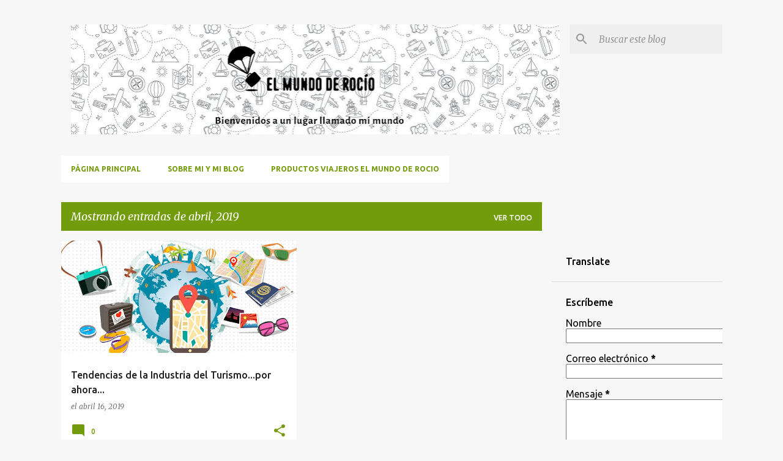

--- FILE ---
content_type: text/html; charset=UTF-8
request_url: https://www.elmundoderocio.com/2019/04/
body_size: 31491
content:
<!DOCTYPE html>
<html dir='ltr' lang='es'>
<head>
<meta content='width=device-width, initial-scale=1' name='viewport'/>
<title>El mundo de Rocio</title>
<meta content='text/html; charset=UTF-8' http-equiv='Content-Type'/>
<!-- Chrome, Firefox OS and Opera -->
<meta content='#f7f7f7' name='theme-color'/>
<!-- Windows Phone -->
<meta content='#f7f7f7' name='msapplication-navbutton-color'/>
<meta content='blogger' name='generator'/>
<link href='https://www.elmundoderocio.com/favicon.ico' rel='icon' type='image/x-icon'/>
<link href='https://www.elmundoderocio.com/2019/04/' rel='canonical'/>
<link rel="alternate" type="application/atom+xml" title="El mundo de Rocio - Atom" href="https://www.elmundoderocio.com/feeds/posts/default" />
<link rel="alternate" type="application/rss+xml" title="El mundo de Rocio - RSS" href="https://www.elmundoderocio.com/feeds/posts/default?alt=rss" />
<link rel="service.post" type="application/atom+xml" title="El mundo de Rocio - Atom" href="https://www.blogger.com/feeds/4501776578705736020/posts/default" />
<!--Can't find substitution for tag [blog.ieCssRetrofitLinks]-->
<meta content='Viajar, viajes, Rocío, turismo, Rocio, Tourism, Barcelona, Spain, España, turista, mundo, vacaciones, provincia, minas turísticas, souvenirs, naif,' name='description'/>
<meta content='https://www.elmundoderocio.com/2019/04/' property='og:url'/>
<meta content='El mundo de Rocio' property='og:title'/>
<meta content='Viajar, viajes, Rocío, turismo, Rocio, Tourism, Barcelona, Spain, España, turista, mundo, vacaciones, provincia, minas turísticas, souvenirs, naif,' property='og:description'/>
<meta content='https://blogger.googleusercontent.com/img/b/R29vZ2xl/AVvXsEhh4le2gyZ8cOl1PGXQeYZLtfw4EFOkmNjLe3HOb6SfxlLadNv-Uhisne23v50cE3suFnya9t3XFXVBLYhCXce44WMfKuRWzabkUVljg0KvqW_Y8LLZ3kyg3-mO4jnJHlARHnQ1InB81u0/w1200-h630-p-k-no-nu/transformacion-turismo.jpg' property='og:image'/>
<style type='text/css'>@font-face{font-family:'Merriweather';font-style:italic;font-weight:300;font-stretch:100%;font-display:swap;src:url(//fonts.gstatic.com/s/merriweather/v33/u-4c0qyriQwlOrhSvowK_l5-eTxCVx0ZbwLvKH2Gk9hLmp0v5yA-xXPqCzLvF-adrHOg7iDTFw.woff2)format('woff2');unicode-range:U+0460-052F,U+1C80-1C8A,U+20B4,U+2DE0-2DFF,U+A640-A69F,U+FE2E-FE2F;}@font-face{font-family:'Merriweather';font-style:italic;font-weight:300;font-stretch:100%;font-display:swap;src:url(//fonts.gstatic.com/s/merriweather/v33/u-4c0qyriQwlOrhSvowK_l5-eTxCVx0ZbwLvKH2Gk9hLmp0v5yA-xXPqCzLvF--drHOg7iDTFw.woff2)format('woff2');unicode-range:U+0301,U+0400-045F,U+0490-0491,U+04B0-04B1,U+2116;}@font-face{font-family:'Merriweather';font-style:italic;font-weight:300;font-stretch:100%;font-display:swap;src:url(//fonts.gstatic.com/s/merriweather/v33/u-4c0qyriQwlOrhSvowK_l5-eTxCVx0ZbwLvKH2Gk9hLmp0v5yA-xXPqCzLvF-SdrHOg7iDTFw.woff2)format('woff2');unicode-range:U+0102-0103,U+0110-0111,U+0128-0129,U+0168-0169,U+01A0-01A1,U+01AF-01B0,U+0300-0301,U+0303-0304,U+0308-0309,U+0323,U+0329,U+1EA0-1EF9,U+20AB;}@font-face{font-family:'Merriweather';font-style:italic;font-weight:300;font-stretch:100%;font-display:swap;src:url(//fonts.gstatic.com/s/merriweather/v33/u-4c0qyriQwlOrhSvowK_l5-eTxCVx0ZbwLvKH2Gk9hLmp0v5yA-xXPqCzLvF-WdrHOg7iDTFw.woff2)format('woff2');unicode-range:U+0100-02BA,U+02BD-02C5,U+02C7-02CC,U+02CE-02D7,U+02DD-02FF,U+0304,U+0308,U+0329,U+1D00-1DBF,U+1E00-1E9F,U+1EF2-1EFF,U+2020,U+20A0-20AB,U+20AD-20C0,U+2113,U+2C60-2C7F,U+A720-A7FF;}@font-face{font-family:'Merriweather';font-style:italic;font-weight:300;font-stretch:100%;font-display:swap;src:url(//fonts.gstatic.com/s/merriweather/v33/u-4c0qyriQwlOrhSvowK_l5-eTxCVx0ZbwLvKH2Gk9hLmp0v5yA-xXPqCzLvF-udrHOg7iA.woff2)format('woff2');unicode-range:U+0000-00FF,U+0131,U+0152-0153,U+02BB-02BC,U+02C6,U+02DA,U+02DC,U+0304,U+0308,U+0329,U+2000-206F,U+20AC,U+2122,U+2191,U+2193,U+2212,U+2215,U+FEFF,U+FFFD;}@font-face{font-family:'Merriweather';font-style:italic;font-weight:400;font-stretch:100%;font-display:swap;src:url(//fonts.gstatic.com/s/merriweather/v33/u-4c0qyriQwlOrhSvowK_l5-eTxCVx0ZbwLvKH2Gk9hLmp0v5yA-xXPqCzLvF-adrHOg7iDTFw.woff2)format('woff2');unicode-range:U+0460-052F,U+1C80-1C8A,U+20B4,U+2DE0-2DFF,U+A640-A69F,U+FE2E-FE2F;}@font-face{font-family:'Merriweather';font-style:italic;font-weight:400;font-stretch:100%;font-display:swap;src:url(//fonts.gstatic.com/s/merriweather/v33/u-4c0qyriQwlOrhSvowK_l5-eTxCVx0ZbwLvKH2Gk9hLmp0v5yA-xXPqCzLvF--drHOg7iDTFw.woff2)format('woff2');unicode-range:U+0301,U+0400-045F,U+0490-0491,U+04B0-04B1,U+2116;}@font-face{font-family:'Merriweather';font-style:italic;font-weight:400;font-stretch:100%;font-display:swap;src:url(//fonts.gstatic.com/s/merriweather/v33/u-4c0qyriQwlOrhSvowK_l5-eTxCVx0ZbwLvKH2Gk9hLmp0v5yA-xXPqCzLvF-SdrHOg7iDTFw.woff2)format('woff2');unicode-range:U+0102-0103,U+0110-0111,U+0128-0129,U+0168-0169,U+01A0-01A1,U+01AF-01B0,U+0300-0301,U+0303-0304,U+0308-0309,U+0323,U+0329,U+1EA0-1EF9,U+20AB;}@font-face{font-family:'Merriweather';font-style:italic;font-weight:400;font-stretch:100%;font-display:swap;src:url(//fonts.gstatic.com/s/merriweather/v33/u-4c0qyriQwlOrhSvowK_l5-eTxCVx0ZbwLvKH2Gk9hLmp0v5yA-xXPqCzLvF-WdrHOg7iDTFw.woff2)format('woff2');unicode-range:U+0100-02BA,U+02BD-02C5,U+02C7-02CC,U+02CE-02D7,U+02DD-02FF,U+0304,U+0308,U+0329,U+1D00-1DBF,U+1E00-1E9F,U+1EF2-1EFF,U+2020,U+20A0-20AB,U+20AD-20C0,U+2113,U+2C60-2C7F,U+A720-A7FF;}@font-face{font-family:'Merriweather';font-style:italic;font-weight:400;font-stretch:100%;font-display:swap;src:url(//fonts.gstatic.com/s/merriweather/v33/u-4c0qyriQwlOrhSvowK_l5-eTxCVx0ZbwLvKH2Gk9hLmp0v5yA-xXPqCzLvF-udrHOg7iA.woff2)format('woff2');unicode-range:U+0000-00FF,U+0131,U+0152-0153,U+02BB-02BC,U+02C6,U+02DA,U+02DC,U+0304,U+0308,U+0329,U+2000-206F,U+20AC,U+2122,U+2191,U+2193,U+2212,U+2215,U+FEFF,U+FFFD;}@font-face{font-family:'Merriweather';font-style:normal;font-weight:400;font-stretch:100%;font-display:swap;src:url(//fonts.gstatic.com/s/merriweather/v33/u-4D0qyriQwlOrhSvowK_l5UcA6zuSYEqOzpPe3HOZJ5eX1WtLaQwmYiScCmDxhtNOKl8yDr3icaGV31CPDaYKfFQn0.woff2)format('woff2');unicode-range:U+0460-052F,U+1C80-1C8A,U+20B4,U+2DE0-2DFF,U+A640-A69F,U+FE2E-FE2F;}@font-face{font-family:'Merriweather';font-style:normal;font-weight:400;font-stretch:100%;font-display:swap;src:url(//fonts.gstatic.com/s/merriweather/v33/u-4D0qyriQwlOrhSvowK_l5UcA6zuSYEqOzpPe3HOZJ5eX1WtLaQwmYiScCmDxhtNOKl8yDr3icaEF31CPDaYKfFQn0.woff2)format('woff2');unicode-range:U+0301,U+0400-045F,U+0490-0491,U+04B0-04B1,U+2116;}@font-face{font-family:'Merriweather';font-style:normal;font-weight:400;font-stretch:100%;font-display:swap;src:url(//fonts.gstatic.com/s/merriweather/v33/u-4D0qyriQwlOrhSvowK_l5UcA6zuSYEqOzpPe3HOZJ5eX1WtLaQwmYiScCmDxhtNOKl8yDr3icaG131CPDaYKfFQn0.woff2)format('woff2');unicode-range:U+0102-0103,U+0110-0111,U+0128-0129,U+0168-0169,U+01A0-01A1,U+01AF-01B0,U+0300-0301,U+0303-0304,U+0308-0309,U+0323,U+0329,U+1EA0-1EF9,U+20AB;}@font-face{font-family:'Merriweather';font-style:normal;font-weight:400;font-stretch:100%;font-display:swap;src:url(//fonts.gstatic.com/s/merriweather/v33/u-4D0qyriQwlOrhSvowK_l5UcA6zuSYEqOzpPe3HOZJ5eX1WtLaQwmYiScCmDxhtNOKl8yDr3icaGl31CPDaYKfFQn0.woff2)format('woff2');unicode-range:U+0100-02BA,U+02BD-02C5,U+02C7-02CC,U+02CE-02D7,U+02DD-02FF,U+0304,U+0308,U+0329,U+1D00-1DBF,U+1E00-1E9F,U+1EF2-1EFF,U+2020,U+20A0-20AB,U+20AD-20C0,U+2113,U+2C60-2C7F,U+A720-A7FF;}@font-face{font-family:'Merriweather';font-style:normal;font-weight:400;font-stretch:100%;font-display:swap;src:url(//fonts.gstatic.com/s/merriweather/v33/u-4D0qyriQwlOrhSvowK_l5UcA6zuSYEqOzpPe3HOZJ5eX1WtLaQwmYiScCmDxhtNOKl8yDr3icaFF31CPDaYKfF.woff2)format('woff2');unicode-range:U+0000-00FF,U+0131,U+0152-0153,U+02BB-02BC,U+02C6,U+02DA,U+02DC,U+0304,U+0308,U+0329,U+2000-206F,U+20AC,U+2122,U+2191,U+2193,U+2212,U+2215,U+FEFF,U+FFFD;}@font-face{font-family:'Ubuntu';font-style:normal;font-weight:400;font-display:swap;src:url(//fonts.gstatic.com/s/ubuntu/v21/4iCs6KVjbNBYlgoKcg72nU6AF7xm.woff2)format('woff2');unicode-range:U+0460-052F,U+1C80-1C8A,U+20B4,U+2DE0-2DFF,U+A640-A69F,U+FE2E-FE2F;}@font-face{font-family:'Ubuntu';font-style:normal;font-weight:400;font-display:swap;src:url(//fonts.gstatic.com/s/ubuntu/v21/4iCs6KVjbNBYlgoKew72nU6AF7xm.woff2)format('woff2');unicode-range:U+0301,U+0400-045F,U+0490-0491,U+04B0-04B1,U+2116;}@font-face{font-family:'Ubuntu';font-style:normal;font-weight:400;font-display:swap;src:url(//fonts.gstatic.com/s/ubuntu/v21/4iCs6KVjbNBYlgoKcw72nU6AF7xm.woff2)format('woff2');unicode-range:U+1F00-1FFF;}@font-face{font-family:'Ubuntu';font-style:normal;font-weight:400;font-display:swap;src:url(//fonts.gstatic.com/s/ubuntu/v21/4iCs6KVjbNBYlgoKfA72nU6AF7xm.woff2)format('woff2');unicode-range:U+0370-0377,U+037A-037F,U+0384-038A,U+038C,U+038E-03A1,U+03A3-03FF;}@font-face{font-family:'Ubuntu';font-style:normal;font-weight:400;font-display:swap;src:url(//fonts.gstatic.com/s/ubuntu/v21/4iCs6KVjbNBYlgoKcQ72nU6AF7xm.woff2)format('woff2');unicode-range:U+0100-02BA,U+02BD-02C5,U+02C7-02CC,U+02CE-02D7,U+02DD-02FF,U+0304,U+0308,U+0329,U+1D00-1DBF,U+1E00-1E9F,U+1EF2-1EFF,U+2020,U+20A0-20AB,U+20AD-20C0,U+2113,U+2C60-2C7F,U+A720-A7FF;}@font-face{font-family:'Ubuntu';font-style:normal;font-weight:400;font-display:swap;src:url(//fonts.gstatic.com/s/ubuntu/v21/4iCs6KVjbNBYlgoKfw72nU6AFw.woff2)format('woff2');unicode-range:U+0000-00FF,U+0131,U+0152-0153,U+02BB-02BC,U+02C6,U+02DA,U+02DC,U+0304,U+0308,U+0329,U+2000-206F,U+20AC,U+2122,U+2191,U+2193,U+2212,U+2215,U+FEFF,U+FFFD;}@font-face{font-family:'Ubuntu';font-style:normal;font-weight:500;font-display:swap;src:url(//fonts.gstatic.com/s/ubuntu/v21/4iCv6KVjbNBYlgoCjC3jvWyNPYZvg7UI.woff2)format('woff2');unicode-range:U+0460-052F,U+1C80-1C8A,U+20B4,U+2DE0-2DFF,U+A640-A69F,U+FE2E-FE2F;}@font-face{font-family:'Ubuntu';font-style:normal;font-weight:500;font-display:swap;src:url(//fonts.gstatic.com/s/ubuntu/v21/4iCv6KVjbNBYlgoCjC3jtGyNPYZvg7UI.woff2)format('woff2');unicode-range:U+0301,U+0400-045F,U+0490-0491,U+04B0-04B1,U+2116;}@font-face{font-family:'Ubuntu';font-style:normal;font-weight:500;font-display:swap;src:url(//fonts.gstatic.com/s/ubuntu/v21/4iCv6KVjbNBYlgoCjC3jvGyNPYZvg7UI.woff2)format('woff2');unicode-range:U+1F00-1FFF;}@font-face{font-family:'Ubuntu';font-style:normal;font-weight:500;font-display:swap;src:url(//fonts.gstatic.com/s/ubuntu/v21/4iCv6KVjbNBYlgoCjC3js2yNPYZvg7UI.woff2)format('woff2');unicode-range:U+0370-0377,U+037A-037F,U+0384-038A,U+038C,U+038E-03A1,U+03A3-03FF;}@font-face{font-family:'Ubuntu';font-style:normal;font-weight:500;font-display:swap;src:url(//fonts.gstatic.com/s/ubuntu/v21/4iCv6KVjbNBYlgoCjC3jvmyNPYZvg7UI.woff2)format('woff2');unicode-range:U+0100-02BA,U+02BD-02C5,U+02C7-02CC,U+02CE-02D7,U+02DD-02FF,U+0304,U+0308,U+0329,U+1D00-1DBF,U+1E00-1E9F,U+1EF2-1EFF,U+2020,U+20A0-20AB,U+20AD-20C0,U+2113,U+2C60-2C7F,U+A720-A7FF;}@font-face{font-family:'Ubuntu';font-style:normal;font-weight:500;font-display:swap;src:url(//fonts.gstatic.com/s/ubuntu/v21/4iCv6KVjbNBYlgoCjC3jsGyNPYZvgw.woff2)format('woff2');unicode-range:U+0000-00FF,U+0131,U+0152-0153,U+02BB-02BC,U+02C6,U+02DA,U+02DC,U+0304,U+0308,U+0329,U+2000-206F,U+20AC,U+2122,U+2191,U+2193,U+2212,U+2215,U+FEFF,U+FFFD;}@font-face{font-family:'Ubuntu';font-style:normal;font-weight:700;font-display:swap;src:url(//fonts.gstatic.com/s/ubuntu/v21/4iCv6KVjbNBYlgoCxCvjvWyNPYZvg7UI.woff2)format('woff2');unicode-range:U+0460-052F,U+1C80-1C8A,U+20B4,U+2DE0-2DFF,U+A640-A69F,U+FE2E-FE2F;}@font-face{font-family:'Ubuntu';font-style:normal;font-weight:700;font-display:swap;src:url(//fonts.gstatic.com/s/ubuntu/v21/4iCv6KVjbNBYlgoCxCvjtGyNPYZvg7UI.woff2)format('woff2');unicode-range:U+0301,U+0400-045F,U+0490-0491,U+04B0-04B1,U+2116;}@font-face{font-family:'Ubuntu';font-style:normal;font-weight:700;font-display:swap;src:url(//fonts.gstatic.com/s/ubuntu/v21/4iCv6KVjbNBYlgoCxCvjvGyNPYZvg7UI.woff2)format('woff2');unicode-range:U+1F00-1FFF;}@font-face{font-family:'Ubuntu';font-style:normal;font-weight:700;font-display:swap;src:url(//fonts.gstatic.com/s/ubuntu/v21/4iCv6KVjbNBYlgoCxCvjs2yNPYZvg7UI.woff2)format('woff2');unicode-range:U+0370-0377,U+037A-037F,U+0384-038A,U+038C,U+038E-03A1,U+03A3-03FF;}@font-face{font-family:'Ubuntu';font-style:normal;font-weight:700;font-display:swap;src:url(//fonts.gstatic.com/s/ubuntu/v21/4iCv6KVjbNBYlgoCxCvjvmyNPYZvg7UI.woff2)format('woff2');unicode-range:U+0100-02BA,U+02BD-02C5,U+02C7-02CC,U+02CE-02D7,U+02DD-02FF,U+0304,U+0308,U+0329,U+1D00-1DBF,U+1E00-1E9F,U+1EF2-1EFF,U+2020,U+20A0-20AB,U+20AD-20C0,U+2113,U+2C60-2C7F,U+A720-A7FF;}@font-face{font-family:'Ubuntu';font-style:normal;font-weight:700;font-display:swap;src:url(//fonts.gstatic.com/s/ubuntu/v21/4iCv6KVjbNBYlgoCxCvjsGyNPYZvgw.woff2)format('woff2');unicode-range:U+0000-00FF,U+0131,U+0152-0153,U+02BB-02BC,U+02C6,U+02DA,U+02DC,U+0304,U+0308,U+0329,U+2000-206F,U+20AC,U+2122,U+2191,U+2193,U+2212,U+2215,U+FEFF,U+FFFD;}</style>
<style id='page-skin-1' type='text/css'><!--
/*! normalize.css v8.0.0 | MIT License | github.com/necolas/normalize.css */html{line-height:1.15;-webkit-text-size-adjust:100%}body{margin:0}h1{font-size:2em;margin:.67em 0}hr{box-sizing:content-box;height:0;overflow:visible}pre{font-family:monospace,monospace;font-size:1em}a{background-color:transparent}abbr[title]{border-bottom:none;text-decoration:underline;text-decoration:underline dotted}b,strong{font-weight:bolder}code,kbd,samp{font-family:monospace,monospace;font-size:1em}small{font-size:80%}sub,sup{font-size:75%;line-height:0;position:relative;vertical-align:baseline}sub{bottom:-0.25em}sup{top:-0.5em}img{border-style:none}button,input,optgroup,select,textarea{font-family:inherit;font-size:100%;line-height:1.15;margin:0}button,input{overflow:visible}button,select{text-transform:none}button,[type="button"],[type="reset"],[type="submit"]{-webkit-appearance:button}button::-moz-focus-inner,[type="button"]::-moz-focus-inner,[type="reset"]::-moz-focus-inner,[type="submit"]::-moz-focus-inner{border-style:none;padding:0}button:-moz-focusring,[type="button"]:-moz-focusring,[type="reset"]:-moz-focusring,[type="submit"]:-moz-focusring{outline:1px dotted ButtonText}fieldset{padding:.35em .75em .625em}legend{box-sizing:border-box;color:inherit;display:table;max-width:100%;padding:0;white-space:normal}progress{vertical-align:baseline}textarea{overflow:auto}[type="checkbox"],[type="radio"]{box-sizing:border-box;padding:0}[type="number"]::-webkit-inner-spin-button,[type="number"]::-webkit-outer-spin-button{height:auto}[type="search"]{-webkit-appearance:textfield;outline-offset:-2px}[type="search"]::-webkit-search-decoration{-webkit-appearance:none}::-webkit-file-upload-button{-webkit-appearance:button;font:inherit}details{display:block}summary{display:list-item}template{display:none}[hidden]{display:none}
/*!************************************************
* Blogger Template Style
* Name: Emporio
**************************************************/
body{
word-wrap:break-word;
overflow-wrap:break-word;
word-break:break-word
}
.hidden{
display:none
}
.invisible{
visibility:hidden
}
.container:after,.float-container:after{
clear:both;
content:"";
display:table
}
.clearboth{
clear:both
}
#comments .comment .comment-actions,.subscribe-popup .FollowByEmail .follow-by-email-submit{
background:transparent;
border:0;
box-shadow:none;
color:#729c0b;
cursor:pointer;
font-size:14px;
font-weight:700;
outline:none;
text-decoration:none;
text-transform:uppercase;
width:auto
}
.dim-overlay{
height:100vh;
left:0;
position:fixed;
top:0;
width:100%
}
#sharing-dim-overlay{
background-color:transparent
}
input::-ms-clear{
display:none
}
.blogger-logo,.svg-icon-24.blogger-logo{
fill:#ff9800;
opacity:1
}
.skip-navigation{
background-color:#fff;
box-sizing:border-box;
color:#000;
display:block;
height:0;
left:0;
line-height:50px;
overflow:hidden;
padding-top:0;
position:fixed;
text-align:center;
top:0;
-webkit-transition:box-shadow .3s,height .3s,padding-top .3s;
transition:box-shadow .3s,height .3s,padding-top .3s;
width:100%;
z-index:900
}
.skip-navigation:focus{
box-shadow:0 4px 5px 0 rgba(0,0,0,.14),0 1px 10px 0 rgba(0,0,0,.12),0 2px 4px -1px rgba(0,0,0,.2);
height:50px
}
#main{
outline:none
}
.main-heading{
clip:rect(1px,1px,1px,1px);
border:0;
height:1px;
overflow:hidden;
padding:0;
position:absolute;
width:1px
}
.Attribution{
margin-top:1em;
text-align:center
}
.Attribution .blogger img,.Attribution .blogger svg{
vertical-align:bottom
}
.Attribution .blogger img{
margin-right:.5em
}
.Attribution div{
line-height:24px;
margin-top:.5em
}
.Attribution .copyright,.Attribution .image-attribution{
font-size:.7em;
margin-top:1.5em
}
.bg-photo{
background-attachment:scroll!important
}
body .CSS_LIGHTBOX{
z-index:900
}
.extendable .show-less,.extendable .show-more{
border-color:#729c0b;
color:#729c0b;
margin-top:8px
}
.extendable .show-less.hidden,.extendable .show-more.hidden,.inline-ad{
display:none
}
.inline-ad{
max-width:100%;
overflow:hidden
}
.adsbygoogle{
display:block
}
#cookieChoiceInfo{
bottom:0;
top:auto
}
iframe.b-hbp-video{
border:0
}
.post-body iframe{
max-width:100%
}
.post-body a[imageanchor="1"]{
display:inline-block
}
.byline{
margin-right:1em
}
.byline:last-child{
margin-right:0
}
.link-copied-dialog{
max-width:520px;
outline:0
}
.link-copied-dialog .modal-dialog-buttons{
margin-top:8px
}
.link-copied-dialog .goog-buttonset-default{
background:transparent;
border:0
}
.link-copied-dialog .goog-buttonset-default:focus{
outline:0
}
.paging-control-container{
margin-bottom:16px
}
.paging-control-container .paging-control{
display:inline-block
}
.paging-control-container .comment-range-text:after,.paging-control-container .paging-control{
color:#729c0b
}
.paging-control-container .comment-range-text,.paging-control-container .paging-control{
margin-right:8px
}
.paging-control-container .comment-range-text:after,.paging-control-container .paging-control:after{
padding-left:8px;
content:"\b7";
cursor:default;
pointer-events:none
}
.paging-control-container .comment-range-text:last-child:after,.paging-control-container .paging-control:last-child:after{
content:none
}
.byline.reactions iframe{
height:20px
}
.b-notification{
background-color:#fff;
border-bottom:1px solid #000;
box-sizing:border-box;
color:#000;
padding:16px 32px;
text-align:center
}
.b-notification.visible{
-webkit-transition:margin-top .3s cubic-bezier(.4,0,.2,1);
transition:margin-top .3s cubic-bezier(.4,0,.2,1)
}
.b-notification.invisible{
position:absolute
}
.b-notification-close{
position:absolute;
right:8px;
top:8px
}
.no-posts-message{
line-height:40px;
text-align:center
}
@media screen and (max-width:745px){
body.item-view .post-body a[imageanchor="1"][style*="float: left;"],body.item-view .post-body a[imageanchor="1"][style*="float: right;"]{
clear:none!important;
float:none!important
}
body.item-view .post-body a[imageanchor="1"] img{
display:block;
height:auto;
margin:0 auto
}
body.item-view .post-body>.separator:first-child>a[imageanchor="1"]:first-child{
margin-top:20px
}
.post-body a[imageanchor]{
display:block
}
body.item-view .post-body a[imageanchor="1"]{
margin-left:0!important;
margin-right:0!important
}
body.item-view .post-body a[imageanchor="1"]+a[imageanchor="1"]{
margin-top:16px
}
}
.item-control{
display:none
}
#comments{
border-top:1px dashed rgba(0,0,0,.54);
margin-top:20px;
padding:20px
}
#comments .comment-thread ol{
padding-left:0;
margin:0;
padding-left:0
}
#comments .comment .comment-replybox-single,#comments .comment-thread .comment-replies{
margin-left:60px
}
#comments .comment-thread .thread-count{
display:none
}
#comments .comment{
list-style-type:none;
padding:0 0 30px;
position:relative
}
#comments .comment .comment{
padding-bottom:8px
}
.comment .avatar-image-container{
position:absolute
}
.comment .avatar-image-container img{
border-radius:50%
}
.avatar-image-container svg,.comment .avatar-image-container .avatar-icon{
fill:#729c0b;
border:1px solid #729c0b;
border-radius:50%;
box-sizing:border-box;
height:35px;
margin:0;
padding:7px;
width:35px
}
.comment .comment-block{
margin-left:60px;
margin-top:10px;
padding-bottom:0
}
#comments .comment-author-header-wrapper{
margin-left:40px
}
#comments .comment .thread-expanded .comment-block{
padding-bottom:20px
}
#comments .comment .comment-header .user,#comments .comment .comment-header .user a{
color:#212121;
font-style:normal;
font-weight:700
}
#comments .comment .comment-actions{
bottom:0;
margin-bottom:15px;
position:absolute
}
#comments .comment .comment-actions>*{
margin-right:8px
}
#comments .comment .comment-header .datetime{
margin-left:8px;
bottom:0;
display:inline-block;
font-size:13px;
font-style:italic
}
#comments .comment .comment-footer .comment-timestamp a,#comments .comment .comment-header .datetime,#comments .comment .comment-header .datetime a{
color:rgba(33,33,33,.54)
}
#comments .comment .comment-content,.comment .comment-body{
margin-top:12px;
word-break:break-word
}
.comment-body{
margin-bottom:12px
}
#comments.embed[data-num-comments="0"]{
border:0;
margin-top:0;
padding-top:0
}
#comment-editor-src,#comments.embed[data-num-comments="0"] #comment-post-message,#comments.embed[data-num-comments="0"] div.comment-form>p,#comments.embed[data-num-comments="0"] p.comment-footer{
display:none
}
.comments .comments-content .loadmore.loaded{
max-height:0;
opacity:0;
overflow:hidden
}
.extendable .remaining-items{
height:0;
overflow:hidden;
-webkit-transition:height .3s cubic-bezier(.4,0,.2,1);
transition:height .3s cubic-bezier(.4,0,.2,1)
}
.extendable .remaining-items.expanded{
height:auto
}
.svg-icon-24,.svg-icon-24-button{
cursor:pointer;
height:24px;
min-width:24px;
width:24px
}
.touch-icon{
margin:-12px;
padding:12px
}
.touch-icon:active,.touch-icon:focus{
background-color:hsla(0,0%,60%,.4);
border-radius:50%
}
svg:not(:root).touch-icon{
overflow:visible
}
html[dir=rtl] .rtl-reversible-icon{
-webkit-transform:scaleX(-1);
transform:scaleX(-1)
}
.svg-icon-24-button,.touch-icon-button{
background:transparent;
border:0;
margin:0;
outline:none;
padding:0
}
.touch-icon-button .touch-icon:active,.touch-icon-button .touch-icon:focus{
background-color:transparent
}
.touch-icon-button:active .touch-icon,.touch-icon-button:focus .touch-icon{
background-color:hsla(0,0%,60%,.4);
border-radius:50%
}
.Profile .default-avatar-wrapper .avatar-icon{
fill:#729c0b;
border:1px solid #729c0b;
border-radius:50%;
box-sizing:border-box;
margin:0
}
.Profile .individual .default-avatar-wrapper .avatar-icon{
padding:25px
}
.Profile .individual .avatar-icon,.Profile .individual .profile-img{
height:90px;
width:90px
}
.Profile .team .default-avatar-wrapper .avatar-icon{
padding:8px
}
.Profile .team .avatar-icon,.Profile .team .default-avatar-wrapper,.Profile .team .profile-img{
height:40px;
width:40px
}
.snippet-container{
margin:0;
overflow:hidden;
position:relative
}
.snippet-fade{
right:0;
bottom:0;
box-sizing:border-box;
position:absolute;
width:96px
}
.snippet-fade:after{
content:"\2026";
float:right
}
.centered-top-container.sticky{
left:0;
position:fixed;
right:0;
top:0;
-webkit-transition-duration:.2s;
transition-duration:.2s;
-webkit-transition-property:opacity,-webkit-transform;
transition-property:opacity,-webkit-transform;
transition-property:transform,opacity;
transition-property:transform,opacity,-webkit-transform;
-webkit-transition-timing-function:cubic-bezier(.4,0,.2,1);
transition-timing-function:cubic-bezier(.4,0,.2,1);
width:auto;
z-index:8
}
.centered-top-placeholder{
display:none
}
.collapsed-header .centered-top-placeholder{
display:block
}
.centered-top-container .Header .replaced h1,.centered-top-placeholder .Header .replaced h1{
display:none
}
.centered-top-container.sticky .Header .replaced h1{
display:block
}
.centered-top-container.sticky .Header .header-widget{
background:none
}
.centered-top-container.sticky .Header .header-image-wrapper{
display:none
}
.centered-top-container img,.centered-top-placeholder img{
max-width:100%
}
.collapsible{
-webkit-transition:height .3s cubic-bezier(.4,0,.2,1);
transition:height .3s cubic-bezier(.4,0,.2,1)
}
.collapsible,.collapsible>summary{
display:block;
overflow:hidden
}
.collapsible>:not(summary){
display:none
}
.collapsible[open]>:not(summary){
display:block
}
.collapsible:focus,.collapsible>summary:focus{
outline:none
}
.collapsible>summary{
cursor:pointer;
display:block;
padding:0
}
.collapsible:focus>summary,.collapsible>summary:focus{
background-color:transparent
}
.collapsible>summary::-webkit-details-marker{
display:none
}
.collapsible-title{
-webkit-box-align:center;
align-items:center;
display:-webkit-box;
display:flex
}
.collapsible-title .title{
-webkit-box-flex:1;
-webkit-box-ordinal-group:1;
flex:1 1 auto;
order:0;
overflow:hidden;
text-overflow:ellipsis;
white-space:nowrap
}
.collapsible-title .chevron-down,.collapsible[open] .collapsible-title .chevron-up{
display:block
}
.collapsible-title .chevron-up,.collapsible[open] .collapsible-title .chevron-down{
display:none
}
.flat-button{
border-radius:2px;
font-weight:700;
margin:-8px;
padding:8px;
text-transform:uppercase
}
.flat-button,.flat-icon-button{
cursor:pointer;
display:inline-block
}
.flat-icon-button{
background:transparent;
border:0;
box-sizing:content-box;
line-height:0;
margin:-12px;
outline:none;
padding:12px
}
.flat-icon-button,.flat-icon-button .splash-wrapper{
border-radius:50%
}
.flat-icon-button .splash.animate{
-webkit-animation-duration:.3s;
animation-duration:.3s
}
body#layout .bg-photo,body#layout .bg-photo-overlay{
display:none
}
body#layout .centered{
max-width:954px
}
body#layout .navigation{
display:none
}
body#layout .sidebar-container{
display:inline-block;
width:40%
}
body#layout .hamburger-menu,body#layout .search{
display:none
}
.overflowable-container{
max-height:44px;
overflow:hidden;
position:relative
}
.overflow-button{
cursor:pointer
}
#overflowable-dim-overlay{
background:transparent
}
.overflow-popup{
background-color:#ffffff;
box-shadow:0 2px 2px 0 rgba(0,0,0,.14),0 3px 1px -2px rgba(0,0,0,.2),0 1px 5px 0 rgba(0,0,0,.12);
left:0;
max-width:calc(100% - 32px);
position:absolute;
top:0;
visibility:hidden;
z-index:101
}
.overflow-popup ul{
list-style:none
}
.overflow-popup .tabs li,.overflow-popup li{
display:block;
height:auto
}
.overflow-popup .tabs li{
padding-left:0;
padding-right:0
}
.overflow-button.hidden,.overflow-popup .tabs li.hidden,.overflow-popup li.hidden,.widget.Sharing .sharing-button{
display:none
}
.widget.Sharing .sharing-buttons li{
padding:0
}
.widget.Sharing .sharing-buttons li span{
display:none
}
.post-share-buttons{
position:relative
}
.sharing-open.touch-icon-button:active .touch-icon,.sharing-open.touch-icon-button:focus .touch-icon{
background-color:transparent
}
.share-buttons{
background-color:#ffffff;
border-radius:2px;
box-shadow:0 2px 2px 0 rgba(0,0,0,.14),0 3px 1px -2px rgba(0,0,0,.2),0 1px 5px 0 rgba(0,0,0,.12);
color:#000000;
list-style:none;
margin:0;
min-width:200px;
padding:8px 0;
position:absolute;
top:-11px;
z-index:101
}
.share-buttons.hidden{
display:none
}
.sharing-button{
background:transparent;
border:0;
cursor:pointer;
margin:0;
outline:none;
padding:0
}
.share-buttons li{
height:48px;
margin:0
}
.share-buttons li:last-child{
margin-bottom:0
}
.share-buttons li .sharing-platform-button{
box-sizing:border-box;
cursor:pointer;
display:block;
height:100%;
margin-bottom:0;
padding:0 16px;
position:relative;
width:100%
}
.share-buttons li .sharing-platform-button:focus,.share-buttons li .sharing-platform-button:hover{
background-color:hsla(0,0%,50%,.1);
outline:none
}
.share-buttons li svg[class*=" sharing-"],.share-buttons li svg[class^=sharing-]{
position:absolute;
top:10px
}
.share-buttons li span.sharing-platform-button{
position:relative;
top:0
}
.share-buttons li .platform-sharing-text{
margin-left:56px;
display:block;
font-size:16px;
line-height:48px;
white-space:nowrap
}
.sidebar-container{
-webkit-overflow-scrolling:touch;
background-color:#f7f7f7;
max-width:280px;
overflow-y:auto;
-webkit-transition-duration:.3s;
transition-duration:.3s;
-webkit-transition-property:-webkit-transform;
transition-property:-webkit-transform;
transition-property:transform;
transition-property:transform,-webkit-transform;
-webkit-transition-timing-function:cubic-bezier(0,0,.2,1);
transition-timing-function:cubic-bezier(0,0,.2,1);
width:280px;
z-index:101
}
.sidebar-container .navigation{
line-height:0;
padding:16px
}
.sidebar-container .sidebar-back{
cursor:pointer
}
.sidebar-container .widget{
background:none;
margin:0 16px;
padding:16px 0
}
.sidebar-container .widget .title{
color:#000000;
margin:0
}
.sidebar-container .widget ul{
list-style:none;
margin:0;
padding:0
}
.sidebar-container .widget ul ul{
margin-left:1em
}
.sidebar-container .widget li{
font-size:16px;
line-height:normal
}
.sidebar-container .widget+.widget{
border-top:1px solid rgba(0, 0, 0, 0.12)
}
.BlogArchive li{
margin:16px 0
}
.BlogArchive li:last-child{
margin-bottom:0
}
.Label li a{
display:inline-block
}
.BlogArchive .post-count,.Label .label-count{
margin-left:.25em;
float:right
}
.BlogArchive .post-count:before,.Label .label-count:before{
content:"("
}
.BlogArchive .post-count:after,.Label .label-count:after{
content:")"
}
.widget.Translate .skiptranslate>div{
display:block!important
}
.widget.Profile .profile-link{
display:-webkit-box;
display:flex
}
.widget.Profile .team-member .default-avatar-wrapper,.widget.Profile .team-member .profile-img{
-webkit-box-flex:0;
margin-right:1em;
flex:0 0 auto
}
.widget.Profile .individual .profile-link{
-webkit-box-orient:vertical;
-webkit-box-direction:normal;
flex-direction:column
}
.widget.Profile .team .profile-link .profile-name{
-webkit-box-flex:1;
align-self:center;
display:block;
flex:1 1 auto
}
.dim-overlay{
background-color:rgba(0,0,0,.54)
}
body.sidebar-visible{
overflow-y:hidden
}
@media screen and (max-width:680px){
.sidebar-container{
bottom:0;
left:auto;
position:fixed;
right:0;
top:0
}
.sidebar-container.sidebar-invisible{
-webkit-transform:translateX(100%);
transform:translateX(100%);
-webkit-transition-timing-function:cubic-bezier(.4,0,.6,1);
transition-timing-function:cubic-bezier(.4,0,.6,1)
}
}
.dialog{
background:#ffffff;
box-shadow:0 2px 2px 0 rgba(0,0,0,.14),0 3px 1px -2px rgba(0,0,0,.2),0 1px 5px 0 rgba(0,0,0,.12);
box-sizing:border-box;
color:#000000;
padding:30px;
position:fixed;
text-align:center;
width:calc(100% - 24px);
z-index:101
}
.dialog input[type=email],.dialog input[type=text]{
background-color:transparent;
border:0;
border-bottom:1px solid rgba(0,0,0,.12);
color:#000000;
display:block;
font-family:Ubuntu, sans-serif;
font-size:16px;
line-height:24px;
margin:auto;
outline:none;
padding-bottom:7px;
text-align:center;
width:100%
}
.dialog input[type=email]::-webkit-input-placeholder,.dialog input[type=text]::-webkit-input-placeholder{
color:rgba(0,0,0,.5)
}
.dialog input[type=email]::-moz-placeholder,.dialog input[type=text]::-moz-placeholder{
color:rgba(0,0,0,.5)
}
.dialog input[type=email]:-ms-input-placeholder,.dialog input[type=text]:-ms-input-placeholder{
color:rgba(0,0,0,.5)
}
.dialog input[type=email]::-ms-input-placeholder,.dialog input[type=text]::-ms-input-placeholder{
color:rgba(0,0,0,.5)
}
.dialog input[type=email]::placeholder,.dialog input[type=text]::placeholder{
color:rgba(0,0,0,.5)
}
.dialog input[type=email]:focus,.dialog input[type=text]:focus{
border-bottom:2px solid #729c0b;
padding-bottom:6px
}
.dialog input.no-cursor{
color:transparent;
text-shadow:0 0 0 #000000
}
.dialog input.no-cursor:focus{
outline:none
}
.dialog input[type=submit]{
font-family:Ubuntu, sans-serif
}
.dialog .goog-buttonset-default{
color:#729c0b
}
.loading-spinner-large{
-webkit-animation:mspin-rotate 1568.63ms linear infinite;
animation:mspin-rotate 1568.63ms linear infinite;
height:48px;
overflow:hidden;
position:absolute;
width:48px;
z-index:200
}
.loading-spinner-large>div{
-webkit-animation:mspin-revrot 5332ms steps(4) infinite;
animation:mspin-revrot 5332ms steps(4) infinite
}
.loading-spinner-large>div>div{
-webkit-animation:mspin-singlecolor-large-film 1333ms steps(81) infinite;
animation:mspin-singlecolor-large-film 1333ms steps(81) infinite;
background-size:100%;
height:48px;
width:3888px
}
.mspin-black-large>div>div,.mspin-grey_54-large>div>div{
background-image:url(https://www.blogblog.com/indie/mspin_black_large.svg)
}
.mspin-white-large>div>div{
background-image:url(https://www.blogblog.com/indie/mspin_white_large.svg)
}
.mspin-grey_54-large{
opacity:.54
}
@-webkit-keyframes mspin-singlecolor-large-film{
0%{
-webkit-transform:translateX(0);
transform:translateX(0)
}
to{
-webkit-transform:translateX(-3888px);
transform:translateX(-3888px)
}
}
@keyframes mspin-singlecolor-large-film{
0%{
-webkit-transform:translateX(0);
transform:translateX(0)
}
to{
-webkit-transform:translateX(-3888px);
transform:translateX(-3888px)
}
}
@-webkit-keyframes mspin-rotate{
0%{
-webkit-transform:rotate(0deg);
transform:rotate(0deg)
}
to{
-webkit-transform:rotate(1turn);
transform:rotate(1turn)
}
}
@keyframes mspin-rotate{
0%{
-webkit-transform:rotate(0deg);
transform:rotate(0deg)
}
to{
-webkit-transform:rotate(1turn);
transform:rotate(1turn)
}
}
@-webkit-keyframes mspin-revrot{
0%{
-webkit-transform:rotate(0deg);
transform:rotate(0deg)
}
to{
-webkit-transform:rotate(-1turn);
transform:rotate(-1turn)
}
}
@keyframes mspin-revrot{
0%{
-webkit-transform:rotate(0deg);
transform:rotate(0deg)
}
to{
-webkit-transform:rotate(-1turn);
transform:rotate(-1turn)
}
}
.subscribe-popup{
max-width:364px
}
.subscribe-popup h3{
color:#212121;
font-size:1.8em;
margin-top:0
}
.subscribe-popup .FollowByEmail h3{
display:none
}
.subscribe-popup .FollowByEmail .follow-by-email-submit{
color:#729c0b;
display:inline-block;
margin:24px auto 0;
white-space:normal;
width:auto
}
.subscribe-popup .FollowByEmail .follow-by-email-submit:disabled{
cursor:default;
opacity:.3
}
@media (max-width:800px){
.blog-name div.widget.Subscribe{
margin-bottom:16px
}
body.item-view .blog-name div.widget.Subscribe{
margin:8px auto 16px;
width:100%
}
}
.sidebar-container .svg-icon-24{
fill:#729c0b
}
.centered-top .svg-icon-24{
fill:#729c0b
}
.centered-bottom .svg-icon-24.touch-icon,.centered-bottom a .svg-icon-24,.centered-bottom button .svg-icon-24{
fill:#729c0b
}
.post-wrapper .svg-icon-24.touch-icon,.post-wrapper a .svg-icon-24,.post-wrapper button .svg-icon-24{
fill:#729c0b
}
.centered-bottom .share-buttons .svg-icon-24,.share-buttons .svg-icon-24{
fill:#729c0b
}
.svg-icon-24.hamburger-menu{
fill:#729c0b
}
body#layout .page_body{
padding:0;
position:relative;
top:0
}
body#layout .page{
display:inline-block;
left:inherit;
position:relative;
vertical-align:top;
width:540px
}
body{
background:#f7f7f7 none repeat scroll top left;
background-color:#f7f7f7;
background-size:cover;
font:400 16px Ubuntu, sans-serif;
margin:0;
min-height:100vh
}
body,h3,h3.title{
color:#000000
}
.post-wrapper .post-title,.post-wrapper .post-title a,.post-wrapper .post-title a:hover,.post-wrapper .post-title a:visited{
color:#212121
}
a{
color:#729c0b;
text-decoration:none
}
a:visited{
color:#729c0b
}
a:hover{
color:#729c0b
}
blockquote{
color:#424242;
font:400 16px Ubuntu, sans-serif;
font-size:x-large;
font-style:italic;
font-weight:300;
text-align:center
}
.dim-overlay{
z-index:100
}
.page{
-webkit-box-orient:vertical;
-webkit-box-direction:normal;
box-sizing:border-box;
display:-webkit-box;
display:flex;
flex-direction:column;
min-height:100vh;
padding-bottom:1em
}
.page>*{
-webkit-box-flex:0;
flex:0 0 auto
}
.page>#footer{
margin-top:auto
}
.bg-photo-container{
overflow:hidden
}
.bg-photo-container,.bg-photo-container .bg-photo{
height:464px;
width:100%
}
.bg-photo-container .bg-photo{
background-position:50%;
background-size:cover;
z-index:-1
}
.centered{
margin:0 auto;
position:relative;
width:1482px
}
.centered .main,.centered .main-container{
float:left
}
.centered .main{
padding-bottom:1em
}
.centered .centered-bottom:after{
clear:both;
content:"";
display:table
}
@media (min-width:1626px){
.page_body.has-vertical-ads .centered{
width:1625px
}
}
@media (min-width:1225px) and (max-width:1482px){
.centered{
width:1081px
}
}
@media (min-width:1225px) and (max-width:1625px){
.page_body.has-vertical-ads .centered{
width:1224px
}
}
@media (max-width:1224px){
.centered{
width:680px
}
}
@media (max-width:680px){
.centered{
max-width:600px;
width:100%
}
}
.feed-view .post-wrapper.hero,.main,.main-container,.post-filter-message,.top-nav .section{
width:1187px
}
@media (min-width:1225px) and (max-width:1482px){
.feed-view .post-wrapper.hero,.main,.main-container,.post-filter-message,.top-nav .section{
width:786px
}
}
@media (min-width:1225px) and (max-width:1625px){
.feed-view .page_body.has-vertical-ads .post-wrapper.hero,.page_body.has-vertical-ads .feed-view .post-wrapper.hero,.page_body.has-vertical-ads .main,.page_body.has-vertical-ads .main-container,.page_body.has-vertical-ads .post-filter-message,.page_body.has-vertical-ads .top-nav .section{
width:786px
}
}
@media (max-width:1224px){
.feed-view .post-wrapper.hero,.main,.main-container,.post-filter-message,.top-nav .section{
width:auto
}
}
.widget .title{
font-size:18px;
line-height:28px;
margin:18px 0
}
.extendable .show-less,.extendable .show-more{
color:#729c0b;
cursor:pointer;
font:500 12px Ubuntu, sans-serif;
margin:0 -16px;
padding:16px;
text-transform:uppercase
}
.widget.Profile{
font:400 16px Ubuntu, sans-serif
}
.sidebar-container .widget.Profile{
padding:16px
}
.widget.Profile h2{
display:none
}
.widget.Profile .title{
margin:16px 32px
}
.widget.Profile .profile-img{
border-radius:50%
}
.widget.Profile .individual{
display:-webkit-box;
display:flex
}
.widget.Profile .individual .profile-info{
margin-left:16px;
align-self:center
}
.widget.Profile .profile-datablock{
margin-bottom:.75em;
margin-top:0
}
.widget.Profile .profile-link{
background-image:none!important;
font-family:inherit;
max-width:100%;
overflow:hidden
}
.widget.Profile .individual .profile-link{
display:block;
margin:0 -10px;
padding:0 10px
}
.widget.Profile .individual .profile-data a.profile-link.g-profile,.widget.Profile .team a.profile-link.g-profile .profile-name{
color:#000000;
font:500 16px Ubuntu, sans-serif;
margin-bottom:.75em
}
.widget.Profile .individual .profile-data a.profile-link.g-profile{
line-height:1.25
}
.widget.Profile .individual>a:first-child{
flex-shrink:0
}
.widget.Profile dd{
margin:0
}
.widget.Profile ul{
list-style:none;
padding:0
}
.widget.Profile ul li{
margin:10px 0 30px
}
.widget.Profile .team .extendable,.widget.Profile .team .extendable .first-items,.widget.Profile .team .extendable .remaining-items{
margin:0;
max-width:100%;
padding:0
}
.widget.Profile .team-member .profile-name-container{
-webkit-box-flex:0;
flex:0 1 auto
}
.widget.Profile .team .extendable .show-less,.widget.Profile .team .extendable .show-more{
left:56px;
position:relative
}
#comments a,.post-wrapper a{
color:#729c0b
}
div.widget.Blog .blog-posts .post-outer{
border:0
}
div.widget.Blog .post-outer{
padding-bottom:0
}
.post .thumb{
float:left;
height:20%;
width:20%
}
.no-posts-message,.status-msg-body{
margin:10px 0
}
.blog-pager{
text-align:center
}
.post-title{
margin:0
}
.post-title,.post-title a{
font:500 24px Ubuntu, sans-serif
}
.post-body{
display:block;
font:400 16px Merriweather, Georgia, serif;
line-height:32px;
margin:0
}
.post-body,.post-snippet{
color:#000000
}
.post-snippet{
font:400 14px Merriweather, Georgia, serif;
line-height:24px;
margin:8px 0;
max-height:72px
}
.post-snippet .snippet-fade{
background:-webkit-linear-gradient(left,#ffffff 0,#ffffff 20%,rgba(255, 255, 255, 0) 100%);
background:linear-gradient(to left,#ffffff 0,#ffffff 20%,rgba(255, 255, 255, 0) 100%);
bottom:0;
color:#000000;
position:absolute
}
.post-body img{
height:inherit;
max-width:100%
}
.byline,.byline.post-author a,.byline.post-timestamp a{
color:#757575;
font:italic 400 12px Merriweather, Georgia, serif
}
.byline.post-author{
text-transform:lowercase
}
.byline.post-author a{
text-transform:none
}
.item-byline .byline,.post-header .byline{
margin-right:0
}
.post-share-buttons .share-buttons{
background:#ffffff;
color:#000000;
font:400 14px Ubuntu, sans-serif
}
.tr-caption{
color:#424242;
font:400 16px Ubuntu, sans-serif;
font-size:1.1em;
font-style:italic
}
.post-filter-message{
background-color:#729c0b;
box-sizing:border-box;
color:#ffffff;
display:-webkit-box;
display:flex;
font:italic 400 18px Merriweather, Georgia, serif;
margin-bottom:16px;
margin-top:32px;
padding:12px 16px
}
.post-filter-message>div:first-child{
-webkit-box-flex:1;
flex:1 0 auto
}
.post-filter-message a{
padding-left:30px;
color:#729c0b;
color:#ffffff;
cursor:pointer;
font:500 12px Ubuntu, sans-serif;
text-transform:uppercase;
white-space:nowrap
}
.post-filter-message .search-label,.post-filter-message .search-query{
font-style:italic;
quotes:"\201c" "\201d" "\2018" "\2019"
}
.post-filter-message .search-label:before,.post-filter-message .search-query:before{
content:open-quote
}
.post-filter-message .search-label:after,.post-filter-message .search-query:after{
content:close-quote
}
#blog-pager{
margin-bottom:1em;
margin-top:2em
}
#blog-pager a{
color:#729c0b;
cursor:pointer;
font:500 12px Ubuntu, sans-serif;
text-transform:uppercase
}
.Label{
overflow-x:hidden
}
.Label ul{
list-style:none;
padding:0
}
.Label li{
display:inline-block;
max-width:100%;
overflow:hidden;
text-overflow:ellipsis;
white-space:nowrap
}
.Label .first-ten{
margin-top:16px
}
.Label .show-all{
border-color:#729c0b;
color:#729c0b;
cursor:pointer;
font-style:normal;
margin-top:8px;
text-transform:uppercase
}
.Label .show-all,.Label .show-all.hidden{
display:inline-block
}
.Label li a,.Label span.label-size,.byline.post-labels a{
background-color:rgba(114,156,11,.1);
border-radius:2px;
color:#729c0b;
cursor:pointer;
display:inline-block;
font:500 10.5px Ubuntu, sans-serif;
line-height:1.5;
margin:4px 4px 4px 0;
padding:4px 8px;
text-transform:uppercase;
vertical-align:middle
}
body.item-view .byline.post-labels a{
background-color:rgba(114,156,11,.1);
color:#729c0b
}
.FeaturedPost .item-thumbnail img{
max-width:100%
}
.sidebar-container .FeaturedPost .post-title a{
color:#729c0b;
font:500 14px Ubuntu, sans-serif
}
body.item-view .PopularPosts{
display:inline-block;
overflow-y:auto;
vertical-align:top;
width:280px
}
.PopularPosts h3.title{
font:500 16px Ubuntu, sans-serif
}
.PopularPosts .post-title{
margin:0 0 16px
}
.PopularPosts .post-title a{
color:#729c0b;
font:500 14px Ubuntu, sans-serif;
line-height:24px
}
.PopularPosts .item-thumbnail{
clear:both;
height:152px;
overflow-y:hidden;
width:100%
}
.PopularPosts .item-thumbnail img{
padding:0;
width:100%
}
.PopularPosts .popular-posts-snippet{
color:#535353;
font:italic 400 14px Merriweather, Georgia, serif;
line-height:24px;
max-height:calc(24px * 4);
overflow:hidden
}
.PopularPosts .popular-posts-snippet .snippet-fade{
color:#535353
}
.PopularPosts .post{
margin:30px 0;
position:relative
}
.PopularPosts .post+.post{
padding-top:1em
}
.popular-posts-snippet .snippet-fade{
right:0;
background:-webkit-linear-gradient(left,#f7f7f7 0,#f7f7f7 20%,rgba(247, 247, 247, 0) 100%);
background:linear-gradient(to left,#f7f7f7 0,#f7f7f7 20%,rgba(247, 247, 247, 0) 100%);
height:24px;
line-height:24px;
position:absolute;
top:calc(24px * 3);
width:96px
}
.Attribution{
color:#000000
}
.Attribution a,.Attribution a:hover,.Attribution a:visited{
color:#729c0b
}
.Attribution svg{
fill:#757575
}
.inline-ad{
margin-bottom:16px
}
.item-view .inline-ad{
display:block
}
.vertical-ad-container{
margin-left:15px;
float:left;
min-height:1px;
width:128px
}
.item-view .vertical-ad-container{
margin-top:30px
}
.inline-ad-placeholder,.vertical-ad-placeholder{
background:#ffffff;
border:1px solid #000;
opacity:.9;
text-align:center;
vertical-align:middle
}
.inline-ad-placeholder span,.vertical-ad-placeholder span{
color:#212121;
display:block;
font-weight:700;
margin-top:290px;
text-transform:uppercase
}
.vertical-ad-placeholder{
height:600px
}
.vertical-ad-placeholder span{
margin-top:290px;
padding:0 40px
}
.inline-ad-placeholder{
height:90px
}
.inline-ad-placeholder span{
margin-top:35px
}
.centered-top-container.sticky,.sticky .centered-top{
background-color:#efefef
}
.centered-top{
-webkit-box-align:start;
align-items:flex-start;
display:-webkit-box;
display:flex;
flex-wrap:wrap;
margin:0 auto;
max-width:1482px;
padding-top:40px
}
.page_body.has-vertical-ads .centered-top{
max-width:1625px
}
.centered-top .blog-name,.centered-top .hamburger-section,.centered-top .search{
margin-left:16px
}
.centered-top .return_link{
-webkit-box-flex:0;
-webkit-box-ordinal-group:1;
flex:0 0 auto;
height:24px;
order:0;
width:24px
}
.centered-top .blog-name{
-webkit-box-flex:1;
-webkit-box-ordinal-group:2;
flex:1 1 0;
order:1
}
.centered-top .search{
-webkit-box-flex:0;
-webkit-box-ordinal-group:3;
flex:0 0 auto;
order:2
}
.centered-top .hamburger-section{
-webkit-box-flex:0;
-webkit-box-ordinal-group:4;
display:none;
flex:0 0 auto;
order:3
}
.centered-top .subscribe-section-container{
-webkit-box-flex:1;
-webkit-box-ordinal-group:5;
flex:1 0 100%;
order:4
}
.centered-top .top-nav{
-webkit-box-flex:1;
-webkit-box-ordinal-group:6;
flex:1 0 100%;
margin-top:32px;
order:5
}
.sticky .centered-top{
-webkit-box-align:center;
align-items:center;
box-sizing:border-box;
flex-wrap:nowrap;
padding:0 16px
}
.sticky .centered-top .blog-name{
-webkit-box-flex:0;
flex:0 1 auto;
max-width:none;
min-width:0
}
.sticky .centered-top .subscribe-section-container{
border-left:1px solid rgba(0, 0, 0, 0.3);
-webkit-box-flex:1;
-webkit-box-ordinal-group:3;
flex:1 0 auto;
margin:0 16px;
order:2
}
.sticky .centered-top .search{
-webkit-box-flex:1;
-webkit-box-ordinal-group:4;
flex:1 0 auto;
order:3
}
.sticky .centered-top .hamburger-section{
-webkit-box-ordinal-group:5;
order:4
}
.sticky .centered-top .top-nav{
display:none
}
.search{
position:relative;
width:250px
}
.search,.search .search-expand,.search .section{
height:48px
}
.search .search-expand{
margin-left:auto;
background:transparent;
border:0;
display:none;
margin:0;
outline:none;
padding:0
}
.search .search-expand-text{
display:none
}
.search .search-expand .svg-icon-24,.search .search-submit-container .svg-icon-24{
fill:rgba(0, 0, 0, 0.38);
-webkit-transition:fill .3s cubic-bezier(.4,0,.2,1);
transition:fill .3s cubic-bezier(.4,0,.2,1)
}
.search h3{
display:none
}
.search .section{
right:0;
box-sizing:border-box;
line-height:24px;
overflow-x:hidden;
position:absolute;
top:0;
-webkit-transition-duration:.3s;
transition-duration:.3s;
-webkit-transition-property:background-color,width;
transition-property:background-color,width;
-webkit-transition-timing-function:cubic-bezier(.4,0,.2,1);
transition-timing-function:cubic-bezier(.4,0,.2,1);
width:250px;
z-index:8
}
.search .section,.search.focused .section{
background-color:rgba(0, 0, 0, 0.03)
}
.search form{
display:-webkit-box;
display:flex
}
.search form .search-submit-container{
-webkit-box-align:center;
-webkit-box-flex:0;
-webkit-box-ordinal-group:1;
align-items:center;
display:-webkit-box;
display:flex;
flex:0 0 auto;
height:48px;
order:0
}
.search form .search-input{
-webkit-box-flex:1;
-webkit-box-ordinal-group:2;
flex:1 1 auto;
order:1
}
.search form .search-input input{
box-sizing:border-box;
height:48px;
width:100%
}
.search .search-submit-container input[type=submit]{
display:none
}
.search .search-submit-container .search-icon{
margin:0;
padding:12px 8px
}
.search .search-input input{
background:none;
border:0;
color:#1f1f1f;
font:400 16px Merriweather, Georgia, serif;
outline:none;
padding:0 8px
}
.search .search-input input::-webkit-input-placeholder{
color:rgba(0, 0, 0, 0.38);
font:italic 400 15px Merriweather, Georgia, serif;
line-height:48px
}
.search .search-input input::-moz-placeholder{
color:rgba(0, 0, 0, 0.38);
font:italic 400 15px Merriweather, Georgia, serif;
line-height:48px
}
.search .search-input input:-ms-input-placeholder{
color:rgba(0, 0, 0, 0.38);
font:italic 400 15px Merriweather, Georgia, serif;
line-height:48px
}
.search .search-input input::-ms-input-placeholder{
color:rgba(0, 0, 0, 0.38);
font:italic 400 15px Merriweather, Georgia, serif;
line-height:48px
}
.search .search-input input::placeholder{
color:rgba(0, 0, 0, 0.38);
font:italic 400 15px Merriweather, Georgia, serif;
line-height:48px
}
.search .dim-overlay{
background-color:transparent
}
.centered-top .Header h1{
box-sizing:border-box;
color:#1f1f1f;
font:500 62px Ubuntu, sans-serif;
margin:0;
padding:0
}
.centered-top .Header h1 a,.centered-top .Header h1 a:hover,.centered-top .Header h1 a:visited{
color:inherit;
font-size:inherit
}
.centered-top .Header p{
color:#1f1f1f;
font:italic 300 14px Merriweather, Georgia, serif;
line-height:1.7;
margin:16px 0;
padding:0
}
.sticky .centered-top .Header h1{
color:#1f1f1f;
font-size:32px;
margin:16px 0;
overflow:hidden;
padding:0;
text-overflow:ellipsis;
white-space:nowrap
}
.sticky .centered-top .Header p{
display:none
}
.subscribe-section-container{
border-left:0;
margin:0
}
.subscribe-section-container .subscribe-button{
background:transparent;
border:0;
color:#729c0b;
cursor:pointer;
display:inline-block;
font:700 12px Ubuntu, sans-serif;
margin:0 auto;
outline:none;
padding:16px;
text-transform:uppercase;
white-space:nowrap
}
.top-nav .PageList h3{
margin-left:16px
}
.top-nav .PageList ul{
list-style:none;
margin:0;
padding:0
}
.top-nav .PageList ul li{
color:#729c0b;
cursor:pointer;
font:500 12px Ubuntu, sans-serif;
font:700 12px Ubuntu, sans-serif;
text-transform:uppercase
}
.top-nav .PageList ul li a{
background-color:#ffffff;
color:#729c0b;
display:block;
height:44px;
line-height:44px;
overflow:hidden;
padding:0 22px;
text-overflow:ellipsis;
vertical-align:middle
}
.top-nav .PageList ul li.selected a{
color:#729c0b
}
.top-nav .PageList ul li:first-child a{
padding-left:16px
}
.top-nav .PageList ul li:last-child a{
padding-right:16px
}
.top-nav .PageList .dim-overlay{
opacity:0
}
.top-nav .overflowable-contents li{
float:left;
max-width:100%
}
.top-nav .overflow-button{
-webkit-box-align:center;
-webkit-box-flex:0;
align-items:center;
display:-webkit-box;
display:flex;
flex:0 0 auto;
height:44px;
padding:0 16px;
position:relative;
-webkit-transition:opacity .3s cubic-bezier(.4,0,.2,1);
transition:opacity .3s cubic-bezier(.4,0,.2,1);
width:24px
}
.top-nav .overflow-button.hidden{
display:none
}
.top-nav .overflow-button svg{
margin-top:0
}
@media (max-width:1224px){
.search{
width:24px
}
.search .search-expand{
display:block;
position:relative;
z-index:8
}
.search .search-expand .search-expand-icon{
fill:transparent
}
.search .section{
background-color:rgba(0, 0, 0, 0);
width:32px;
z-index:7
}
.search.focused .section{
width:250px;
z-index:8
}
.search .search-submit-container .svg-icon-24{
fill:#729c0b
}
.search.focused .search-submit-container .svg-icon-24{
fill:rgba(0, 0, 0, 0.38)
}
.blog-name,.return_link,.subscribe-section-container{
opacity:1;
-webkit-transition:opacity .3s cubic-bezier(.4,0,.2,1);
transition:opacity .3s cubic-bezier(.4,0,.2,1)
}
.centered-top.search-focused .blog-name,.centered-top.search-focused .return_link,.centered-top.search-focused .subscribe-section-container{
opacity:0
}
body.search-view .centered-top.search-focused .blog-name .section,body.search-view .centered-top.search-focused .subscribe-section-container{
display:none
}
}
@media (max-width:745px){
.top-nav .section.no-items#page_list_top{
display:none
}
.centered-top{
padding-top:16px
}
.centered-top .header_container{
margin:0 auto;
max-width:600px
}
.centered-top .hamburger-section{
-webkit-box-align:center;
margin-right:24px;
align-items:center;
display:-webkit-box;
display:flex;
height:48px
}
.widget.Header h1{
font:500 36px Ubuntu, sans-serif;
padding:0
}
.top-nav .PageList{
max-width:100%;
overflow-x:auto
}
.centered-top-container.sticky .centered-top{
flex-wrap:wrap
}
.centered-top-container.sticky .blog-name{
-webkit-box-flex:1;
flex:1 1 0
}
.centered-top-container.sticky .search{
-webkit-box-flex:0;
flex:0 0 auto
}
.centered-top-container.sticky .hamburger-section,.centered-top-container.sticky .search{
margin-bottom:8px;
margin-top:8px
}
.centered-top-container.sticky .subscribe-section-container{
-webkit-box-flex:1;
-webkit-box-ordinal-group:6;
border:0;
flex:1 0 100%;
margin:-16px 0 0;
order:5
}
body.item-view .centered-top-container.sticky .subscribe-section-container{
margin-left:24px
}
.centered-top-container.sticky .subscribe-button{
margin-bottom:0;
padding:8px 16px 16px
}
.centered-top-container.sticky .widget.Header h1{
font-size:16px;
margin:0
}
}
body.sidebar-visible .page{
overflow-y:scroll
}
.sidebar-container{
margin-left:15px;
float:left
}
.sidebar-container a{
color:#729c0b;
font:400 14px Merriweather, Georgia, serif
}
.sidebar-container .sidebar-back{
float:right
}
.sidebar-container .navigation{
display:none
}
.sidebar-container .widget{
margin:auto 0;
padding:24px
}
.sidebar-container .widget .title{
font:500 16px Ubuntu, sans-serif
}
@media (min-width:681px) and (max-width:1224px){
.error-view .sidebar-container{
display:none
}
}
@media (max-width:680px){
.sidebar-container{
margin-left:0;
max-width:none;
width:100%
}
.sidebar-container .navigation{
display:block;
padding:24px
}
.sidebar-container .navigation+.sidebar.section{
clear:both
}
.sidebar-container .widget{
padding-left:32px
}
.sidebar-container .widget.Profile{
padding-left:24px
}
}
.post-wrapper{
background-color:#ffffff;
position:relative
}
.feed-view .blog-posts{
margin-right:-15px;
width:calc(100% + 15px)
}
.feed-view .post-wrapper{
border-radius:0px;
float:left;
overflow:hidden;
-webkit-transition:box-shadow .3s cubic-bezier(.4,0,.2,1);
transition:box-shadow .3s cubic-bezier(.4,0,.2,1);
width:385px
}
.feed-view .post-wrapper:hover{
box-shadow:0 4px 5px 0 rgba(0,0,0,.14),0 1px 10px 0 rgba(0,0,0,.12),0 2px 4px -1px rgba(0,0,0,.2)
}
.feed-view .post-wrapper.hero{
background-position:50%;
background-size:cover;
position:relative
}
.feed-view .post-wrapper .post,.feed-view .post-wrapper .post .snippet-thumbnail{
background-color:#ffffff;
padding:24px 16px
}
.feed-view .post-wrapper .snippet-thumbnail{
-webkit-transition:opacity .3s cubic-bezier(.4,0,.2,1);
transition:opacity .3s cubic-bezier(.4,0,.2,1)
}
.feed-view .post-wrapper.has-labels.image .snippet-thumbnail-container{
background-color:rgba(0, 0, 0, 1)
}
.feed-view .post-wrapper.has-labels:hover .snippet-thumbnail{
opacity:.7
}
.feed-view .inline-ad,.feed-view .post-wrapper{
margin-right:15px;
margin-left:0;
margin-bottom:15px;
margin-top:0
}
.feed-view .post-wrapper.hero .post-title a{
font-size:20px;
line-height:24px
}
.feed-view .post-wrapper.not-hero .post-title a{
font-size:16px;
line-height:24px
}
.feed-view .post-wrapper .post-title a{
display:block;
margin:-296px -16px;
padding:296px 16px;
position:relative;
text-overflow:ellipsis;
z-index:2
}
.feed-view .post-wrapper .byline,.feed-view .post-wrapper .comment-link{
position:relative;
z-index:3
}
.feed-view .not-hero.post-wrapper.no-image .post-title-container{
position:relative;
top:-90px
}
.feed-view .post-wrapper .post-header{
padding:5px 0
}
.feed-view .byline{
line-height:12px
}
.feed-view .hero .byline{
line-height:15.6px
}
.feed-view .hero .byline,.feed-view .hero .byline.post-author a,.feed-view .hero .byline.post-timestamp a{
font-size:14px
}
.feed-view .post-comment-link{
float:left
}
.feed-view .post-share-buttons{
float:right
}
.feed-view .header-buttons-byline{
height:24px;
margin-top:16px
}
.feed-view .header-buttons-byline .byline{
height:24px
}
.feed-view .post-header-right-buttons .post-comment-link,.feed-view .post-header-right-buttons .post-jump-link{
display:block;
float:left;
margin-left:16px
}
.feed-view .post .num_comments{
display:inline-block;
font:500 24px Ubuntu, sans-serif;
font-size:12px;
margin:-14px 6px 0;
vertical-align:middle
}
.feed-view .post-wrapper .post-jump-link{
float:right
}
.feed-view .post-wrapper .post-footer{
margin-top:15px
}
.feed-view .post-wrapper .snippet-thumbnail,.feed-view .post-wrapper .snippet-thumbnail-container{
height:184px;
overflow-y:hidden
}
.feed-view .post-wrapper .snippet-thumbnail{
background-position:50%;
background-size:cover;
display:block;
width:100%
}
.feed-view .post-wrapper.hero .snippet-thumbnail,.feed-view .post-wrapper.hero .snippet-thumbnail-container{
height:272px;
overflow-y:hidden
}
@media (min-width:681px){
.feed-view .post-title a .snippet-container{
height:48px;
max-height:48px
}
.feed-view .post-title a .snippet-fade{
background:-webkit-linear-gradient(left,#ffffff 0,#ffffff 20%,rgba(255, 255, 255, 0) 100%);
background:linear-gradient(to left,#ffffff 0,#ffffff 20%,rgba(255, 255, 255, 0) 100%);
color:transparent;
height:24px;
width:96px
}
.feed-view .hero .post-title-container .post-title a .snippet-container{
height:24px;
max-height:24px
}
.feed-view .hero .post-title a .snippet-fade{
height:24px
}
.feed-view .post-header-left-buttons{
position:relative
}
.feed-view .post-header-left-buttons:hover .touch-icon{
opacity:1
}
.feed-view .hero.post-wrapper.no-image .post-authordate,.feed-view .hero.post-wrapper.no-image .post-title-container{
position:relative;
top:-150px
}
.feed-view .hero.post-wrapper.no-image .post-title-container{
text-align:center
}
.feed-view .hero.post-wrapper.no-image .post-authordate{
-webkit-box-pack:center;
justify-content:center
}
.feed-view .labels-outer-container{
margin:0 -4px;
opacity:0;
position:absolute;
top:20px;
-webkit-transition:opacity .2s;
transition:opacity .2s;
width:calc(100% - 2 * 16px)
}
.feed-view .post-wrapper.has-labels:hover .labels-outer-container{
opacity:1
}
.feed-view .labels-container{
max-height:calc(23.75px + 2 * 4px);
overflow:hidden
}
.feed-view .labels-container .labels-more,.feed-view .labels-container .overflow-button-container{
display:inline-block;
float:right
}
.feed-view .labels-items{
padding:0 4px
}
.feed-view .labels-container a{
display:inline-block;
max-width:calc(100% - 16px);
overflow-x:hidden;
text-overflow:ellipsis;
vertical-align:top;
white-space:nowrap
}
.feed-view .labels-more{
margin-left:8px;
min-width:23.75px;
padding:0;
width:23.75px
}
.feed-view .byline.post-labels{
margin:0
}
.feed-view .byline.post-labels a,.feed-view .labels-more a{
background-color:#ffffff;
box-shadow:0 0 2px 0 rgba(0,0,0,.18);
color:#729c0b;
opacity:.9
}
.feed-view .labels-more a{
border-radius:50%;
display:inline-block;
font:500 10.5px Ubuntu, sans-serif;
height:23.75px;
line-height:23.75px;
max-width:23.75px;
padding:0;
text-align:center;
width:23.75px
}
}
@media (max-width:1224px){
.feed-view .centered{
padding-right:0
}
.feed-view .centered .main-container{
float:none
}
.feed-view .blog-posts{
margin-right:0;
width:auto
}
.feed-view .post-wrapper{
float:none
}
.feed-view .post-wrapper.hero{
width:680px
}
.feed-view .page_body .centered div.widget.FeaturedPost,.feed-view div.widget.Blog{
width:385px
}
.post-filter-message,.top-nav{
margin-top:32px
}
.widget.Header h1{
font:500 36px Ubuntu, sans-serif
}
.post-filter-message{
display:block
}
.post-filter-message a{
display:block;
margin-top:8px;
padding-left:0
}
.feed-view .not-hero .post-title-container .post-title a .snippet-container{
height:auto
}
.feed-view .vertical-ad-container{
display:none
}
.feed-view .blog-posts .inline-ad{
display:block
}
}
@media (max-width:680px){
.feed-view .centered .main{
float:none;
width:100%
}
.feed-view .centered .centered-bottom,.feed-view .centered-bottom .hero.post-wrapper,.feed-view .centered-bottom .post-wrapper{
max-width:600px;
width:auto
}
.feed-view #header{
width:auto
}
.feed-view .page_body .centered div.widget.FeaturedPost,.feed-view div.widget.Blog{
top:50px;
width:100%;
z-index:6
}
.feed-view .main>.widget .title,.feed-view .post-filter-message{
margin-left:8px;
margin-right:8px
}
.feed-view .hero.post-wrapper{
background-color:#729c0b;
border-radius:0;
height:416px
}
.feed-view .hero.post-wrapper .post{
bottom:0;
box-sizing:border-box;
margin:16px;
position:absolute;
width:calc(100% - 32px)
}
.feed-view .hero.no-image.post-wrapper .post{
box-shadow:0 0 16px rgba(0,0,0,.2);
padding-top:120px;
top:0
}
.feed-view .hero.no-image.post-wrapper .post-footer{
bottom:16px;
position:absolute;
width:calc(100% - 32px)
}
.hero.post-wrapper h3{
white-space:normal
}
.feed-view .post-wrapper h3,.feed-view .post-wrapper:hover h3{
width:auto
}
.feed-view .hero.post-wrapper{
margin:0 0 15px
}
.feed-view .inline-ad,.feed-view .post-wrapper{
margin:0 8px 16px
}
.feed-view .post-labels{
display:none
}
.feed-view .post-wrapper .snippet-thumbnail{
background-size:cover;
display:block;
height:184px;
margin:0;
max-height:184px;
width:100%
}
.feed-view .post-wrapper.hero .snippet-thumbnail,.feed-view .post-wrapper.hero .snippet-thumbnail-container{
height:416px;
max-height:416px
}
.feed-view .header-author-byline{
display:none
}
.feed-view .hero .header-author-byline{
display:block
}
}
.item-view .page_body{
padding-top:70px
}
.item-view .centered,.item-view .centered .main,.item-view .centered .main-container,.item-view .page_body.has-vertical-ads .centered,.item-view .page_body.has-vertical-ads .centered .main,.item-view .page_body.has-vertical-ads .centered .main-container{
width:100%
}
.item-view .main-container{
margin-right:15px;
max-width:890px
}
.item-view .centered-bottom{
margin-left:auto;
margin-right:auto;
max-width:1185px;
padding-right:0;
padding-top:0;
width:100%
}
.item-view .page_body.has-vertical-ads .centered-bottom{
max-width:1328px;
width:100%
}
.item-view .bg-photo{
-webkit-filter:blur(12px);
filter:blur(12px);
-webkit-transform:scale(1.05);
transform:scale(1.05)
}
.item-view .bg-photo-container+.centered .centered-bottom{
margin-top:0
}
.item-view .bg-photo-container+.centered .centered-bottom .post-wrapper{
margin-top:-368px
}
.item-view .bg-photo-container+.centered-bottom{
margin-top:0
}
.item-view .inline-ad{
margin-bottom:0;
margin-top:30px;
padding-bottom:16px
}
.item-view .post-wrapper{
border-radius:0px 0px 0 0;
float:none;
height:auto;
margin:0;
padding:32px;
width:auto
}
.item-view .post-outer{
padding:8px
}
.item-view .comments{
border-radius:0 0 0px 0px;
color:#000000;
margin:0 8px 8px
}
.item-view .post-title{
font:500 24px Ubuntu, sans-serif
}
.item-view .post-header{
display:block;
width:auto
}
.item-view .post-share-buttons{
display:block;
margin-bottom:40px;
margin-top:20px
}
.item-view .post-footer{
display:block
}
.item-view .post-footer a{
color:#729c0b;
color:#729c0b;
cursor:pointer;
font:500 12px Ubuntu, sans-serif;
text-transform:uppercase
}
.item-view .post-footer-line{
border:0
}
.item-view .sidebar-container{
margin-left:0;
box-sizing:border-box;
margin-top:15px;
max-width:280px;
padding:0;
width:280px
}
.item-view .sidebar-container .widget{
padding:15px 0
}
@media (max-width:1328px){
.item-view .centered{
width:100%
}
.item-view .centered .centered-bottom{
margin-left:auto;
margin-right:auto;
padding-right:0;
padding-top:0;
width:100%
}
.item-view .centered .main-container{
float:none;
margin:0 auto
}
.item-view div.section.main div.widget.PopularPosts{
margin:0 2.5%;
position:relative;
top:0;
width:95%
}
.item-view .bg-photo-container+.centered .main{
margin-top:0
}
.item-view div.widget.Blog{
margin:auto;
width:100%
}
.item-view .post-share-buttons{
margin-bottom:32px
}
.item-view .sidebar-container{
float:none;
margin:0;
max-height:none;
max-width:none;
padding:0 15px;
position:static;
width:100%
}
.item-view .sidebar-container .section{
margin:15px auto;
max-width:480px
}
.item-view .sidebar-container .section .widget{
position:static;
width:100%
}
.item-view .vertical-ad-container{
display:none
}
.item-view .blog-posts .inline-ad{
display:block
}
}
@media (max-width:745px){
.item-view.has-subscribe .bg-photo-container,.item-view.has-subscribe .centered-bottom{
padding-top:88px
}
.item-view .bg-photo,.item-view .bg-photo-container{
height:296px;
width:auto
}
.item-view .bg-photo-container+.centered .centered-bottom .post-wrapper{
margin-top:-240px
}
.item-view .bg-photo-container+.centered .centered-bottom,.item-view .page_body.has-subscribe .bg-photo-container+.centered .centered-bottom{
margin-top:0
}
.item-view .post-outer{
background:#ffffff
}
.item-view .post-outer .post-wrapper{
padding:16px
}
.item-view .comments{
margin:0
}
}
#comments{
background:#ffffff;
border-top:1px solid rgba(0, 0, 0, 0.12);
margin-top:0;
padding:32px
}
#comments .comment-form .title,#comments h3.title{
clip:rect(1px,1px,1px,1px);
border:0;
height:1px;
overflow:hidden;
padding:0;
position:absolute;
width:1px
}
#comments .comment-form{
border-bottom:1px solid rgba(0, 0, 0, 0.12);
border-top:1px solid rgba(0, 0, 0, 0.12)
}
.item-view #comments .comment-form h4{
clip:rect(1px,1px,1px,1px);
border:0;
height:1px;
overflow:hidden;
padding:0;
position:absolute;
width:1px
}
#comment-holder .continue{
display:none
}

--></style>
<style id='template-skin-1' type='text/css'><!--
body#layout .hidden,
body#layout .invisible {
display: inherit;
}
body#layout .centered-bottom {
position: relative;
}
body#layout .section.featured-post,
body#layout .section.main,
body#layout .section.vertical-ad-container {
float: left;
width: 55%;
}
body#layout .sidebar-container {
display: inline-block;
width: 39%;
}
body#layout .centered-bottom:after {
clear: both;
content: "";
display: table;
}
body#layout .hamburger-menu,
body#layout .search {
display: none;
}
--></style>
<script async='async' src='https://www.gstatic.com/external_hosted/clipboardjs/clipboard.min.js'></script>
<meta name='google-adsense-platform-account' content='ca-host-pub-1556223355139109'/>
<meta name='google-adsense-platform-domain' content='blogspot.com'/>

<script async src="https://pagead2.googlesyndication.com/pagead/js/adsbygoogle.js?client=ca-pub-1697735845783370&host=ca-host-pub-1556223355139109" crossorigin="anonymous"></script>

<!-- data-ad-client=ca-pub-1697735845783370 -->

</head>
<body class='feed-view archive-view version-1-4-0 variant-vegeclub_light'>
<a class='skip-navigation' href='#main' tabindex='0'>
Ir al contenido principal
</a>
<div class='page'>
<div class='page_body'>
<div class='centered'>
<div class='centered-top-placeholder'></div>
<header class='centered-top-container' role='banner'>
<div class='centered-top'>
<div class='hamburger-section'>
<svg class='svg-icon-24 touch-icon hamburger-menu'>
<use xlink:href='/responsive/sprite_v1_6.css.svg#ic_menu_black_24dp' xmlns:xlink='http://www.w3.org/1999/xlink'></use>
</svg>
</div>
<div class='blog-name'>
<div class='section' id='header' name='Cabecera'><div class='widget Header' data-version='2' id='Header1'>
<div class='header-widget'>
<a class='header-image-wrapper' href='https://www.elmundoderocio.com/'>
<img alt='El mundo de Rocio' data-original-height='360' data-original-width='1600' src='https://blogger.googleusercontent.com/img/b/R29vZ2xl/AVvXsEjv7-30oEK0jwcfugymHAZgh6d-ZpEVBw3OXqCc7knvWKqy0EcUX41t3x9lX3kNUGE9mrfPH8gH4D2SE1gFsjkk7B0dyhwh7ct50CzL0v1Fx_Qy9hY67HF8yOPRVCor9c1Ob6Q5uPyHXWI/s1600/el+mundo+de+rocio+%25281%2529.jpg' srcset='https://blogger.googleusercontent.com/img/b/R29vZ2xl/AVvXsEjv7-30oEK0jwcfugymHAZgh6d-ZpEVBw3OXqCc7knvWKqy0EcUX41t3x9lX3kNUGE9mrfPH8gH4D2SE1gFsjkk7B0dyhwh7ct50CzL0v1Fx_Qy9hY67HF8yOPRVCor9c1Ob6Q5uPyHXWI/w120/el+mundo+de+rocio+%25281%2529.jpg 120w, https://blogger.googleusercontent.com/img/b/R29vZ2xl/AVvXsEjv7-30oEK0jwcfugymHAZgh6d-ZpEVBw3OXqCc7knvWKqy0EcUX41t3x9lX3kNUGE9mrfPH8gH4D2SE1gFsjkk7B0dyhwh7ct50CzL0v1Fx_Qy9hY67HF8yOPRVCor9c1Ob6Q5uPyHXWI/w240/el+mundo+de+rocio+%25281%2529.jpg 240w, https://blogger.googleusercontent.com/img/b/R29vZ2xl/AVvXsEjv7-30oEK0jwcfugymHAZgh6d-ZpEVBw3OXqCc7knvWKqy0EcUX41t3x9lX3kNUGE9mrfPH8gH4D2SE1gFsjkk7B0dyhwh7ct50CzL0v1Fx_Qy9hY67HF8yOPRVCor9c1Ob6Q5uPyHXWI/w480/el+mundo+de+rocio+%25281%2529.jpg 480w, https://blogger.googleusercontent.com/img/b/R29vZ2xl/AVvXsEjv7-30oEK0jwcfugymHAZgh6d-ZpEVBw3OXqCc7knvWKqy0EcUX41t3x9lX3kNUGE9mrfPH8gH4D2SE1gFsjkk7B0dyhwh7ct50CzL0v1Fx_Qy9hY67HF8yOPRVCor9c1Ob6Q5uPyHXWI/w640/el+mundo+de+rocio+%25281%2529.jpg 640w, https://blogger.googleusercontent.com/img/b/R29vZ2xl/AVvXsEjv7-30oEK0jwcfugymHAZgh6d-ZpEVBw3OXqCc7knvWKqy0EcUX41t3x9lX3kNUGE9mrfPH8gH4D2SE1gFsjkk7B0dyhwh7ct50CzL0v1Fx_Qy9hY67HF8yOPRVCor9c1Ob6Q5uPyHXWI/w800/el+mundo+de+rocio+%25281%2529.jpg 800w'/>
</a>
<div class='replaced'>
<h1>
<a href='https://www.elmundoderocio.com/'>
El mundo de Rocio
</a>
</h1>
</div>
</div>
</div></div>
</div>
<div class='search'>
<button aria-label='Buscar' class='search-expand touch-icon-button'>
<div class='search-expand-text'>Buscar</div>
<svg class='svg-icon-24 touch-icon search-expand-icon'>
<use xlink:href='/responsive/sprite_v1_6.css.svg#ic_search_black_24dp' xmlns:xlink='http://www.w3.org/1999/xlink'></use>
</svg>
</button>
<div class='section' id='search_top' name='Search (Top)'><div class='widget BlogSearch' data-version='2' id='BlogSearch1'>
<h3 class='title'>
Buscar este blog
</h3>
<div class='widget-content' role='search'>
<form action='https://www.elmundoderocio.com/search' target='_top'>
<div class='search-input'>
<input aria-label='Buscar este blog' autocomplete='off' name='q' placeholder='Buscar este blog' value=''/>
</div>
<label class='search-submit-container'>
<input type='submit'/>
<svg class='svg-icon-24 touch-icon search-icon'>
<use xlink:href='/responsive/sprite_v1_6.css.svg#ic_search_black_24dp' xmlns:xlink='http://www.w3.org/1999/xlink'></use>
</svg>
</label>
</form>
</div>
</div></div>
</div>
<nav class='top-nav' role='navigation'>
<div class='section' id='page_list_top' name='Lista de páginas (arriba)'><div class='widget PageList' data-version='2' id='PageList1'>
<div class='widget-content'>
<div class='overflowable-container'>
<div class='overflowable-contents'>
<div class='container'>
<ul class='tabs'>
<li class='overflowable-item'>
<a href='https://www.elmundoderocio.com/'>Página principal</a>
</li>
<li class='overflowable-item'>
<a href='https://el-mundo-de-rocio.blogspot.com/p/sobre-mi-y-mi-blog.html'>Sobre mi y mi blog</a>
</li>
<li class='overflowable-item'>
<a href='https://www.elmundoderocio.com/p/productos-el-mundo-de-rocio.html'>Productos viajeros El Mundo de Rocio</a>
</li>
</ul>
</div>
</div>
<div class='overflow-button hidden'>
<svg class='svg-icon-24'>
<use xlink:href='/responsive/sprite_v1_6.css.svg#ic_more_vert_black_24dp' xmlns:xlink='http://www.w3.org/1999/xlink'></use>
</svg>
</div>
</div>
</div>
</div></div>
</nav>
</div>
</header>
<div class='centered-bottom'>
<div class='post-filter-message'>
<div>
Mostrando entradas de abril, 2019
</div>
<div>
<a href='https://www.elmundoderocio.com/'>Ver todo</a>
</div>
</div>
<main class='main-container' id='main' role='main' tabindex='-1'>
<h2 class='main-heading'>Entradas</h2>
<div class='featured-post section' id='featured_post' name='Featured Post'>
</div>
<div class='main section' id='page_body' name='Cuerpo de la página'><div class='widget Blog' data-version='2' id='Blog1'>
<div class='blog-posts hfeed container'>
<article class='post-outer-container'>
<div class='post-outer'>
<div class='post-wrapper not-hero post-4123312059651231552 image has-labels'>
<style>
              .post-thumb-4123312059651231552 {background-image:url(https\:\/\/blogger.googleusercontent.com\/img\/b\/R29vZ2xl\/AVvXsEhh4le2gyZ8cOl1PGXQeYZLtfw4EFOkmNjLe3HOb6SfxlLadNv-Uhisne23v50cE3suFnya9t3XFXVBLYhCXce44WMfKuRWzabkUVljg0KvqW_Y8LLZ3kyg3-mO4jnJHlARHnQ1InB81u0\/w385-h184-p-k-no-nu\/transformacion-turismo.jpg);}
            </style>
<div class='snippet-thumbnail-container'>
<div class='snippet-thumbnail post-thumb-4123312059651231552'></div>
</div>
<div class='slide'>
<div class='post'>
<script type='application/ld+json'>{
  "@context": "http://schema.org",
  "@type": "BlogPosting",
  "mainEntityOfPage": {
    "@type": "WebPage",
    "@id": "https://www.elmundoderocio.com/2019/11/tendencias-de-la-industria-del.html"
  },
  "headline": "Tendencias de la Industria del Turismo...por ahora...","description": "Tendencias de la Industria del Turismo...por ahora...       El conocimiento en el sector turístico, desde 2008 debido a la crisis, se manti...","datePublished": "2019-04-16T04:05:00-07:00",
  "dateModified": "2020-10-23T04:08:11-07:00","image": {
    "@type": "ImageObject","url": "https://blogger.googleusercontent.com/img/b/R29vZ2xl/AVvXsEhh4le2gyZ8cOl1PGXQeYZLtfw4EFOkmNjLe3HOb6SfxlLadNv-Uhisne23v50cE3suFnya9t3XFXVBLYhCXce44WMfKuRWzabkUVljg0KvqW_Y8LLZ3kyg3-mO4jnJHlARHnQ1InB81u0/w1200-h630-p-k-no-nu/transformacion-turismo.jpg",
    "height": 630,
    "width": 1200},"publisher": {
    "@type": "Organization",
    "name": "Blogger",
    "logo": {
      "@type": "ImageObject",
      "url": "https://blogger.googleusercontent.com/img/b/U2hvZWJveA/AVvXsEgfMvYAhAbdHksiBA24JKmb2Tav6K0GviwztID3Cq4VpV96HaJfy0viIu8z1SSw_G9n5FQHZWSRao61M3e58ImahqBtr7LiOUS6m_w59IvDYwjmMcbq3fKW4JSbacqkbxTo8B90dWp0Cese92xfLMPe_tg11g/h60/",
      "width": 206,
      "height": 60
    }
  },"author": {
    "@type": "Person",
    "name": "Rocio"
  }
}</script>
<div class='post-title-container'>
<a name='4123312059651231552'></a>
<h3 class='post-title entry-title'>
<a href='https://www.elmundoderocio.com/2019/11/tendencias-de-la-industria-del.html'>
<div class='snippet-container r-snippet-container'>
<div class='r-snippetized'>
Tendencias de la Industria del Turismo...por ahora...
</div>
<div class='snippet-fade r-snippet-fade hidden'></div>
</div>
</a>
</h3>
</div>
<div class='post-header'>
<div class='post-header-line-1'>
<span class='byline post-timestamp'>
el
<meta content='https://www.elmundoderocio.com/2019/11/tendencias-de-la-industria-del.html'/>
<a class='timestamp-link' href='https://www.elmundoderocio.com/2019/11/tendencias-de-la-industria-del.html' rel='bookmark' title='permanent link'>
<time class='published' datetime='2019-04-16T04:05:00-07:00' title='2019-04-16T04:05:00-07:00'>
abril 16, 2019
</time>
</a>
</span>
<div class='labels-outer-container'>
<div class='labels-container overflowable-container overflowable-no-popup'>
<div class='labels-items overflowable-contents byline post-labels'>
<span class='overflowable-item'>
<a href='https://www.elmundoderocio.com/search/label/Clase%20de%20Turismo' rel='tag'>Clase de Turismo</a>
</span>
<span class='overflowable-item'>
<a href='https://www.elmundoderocio.com/search/label/Opini%C3%B3n' rel='tag'>Opinión</a>
</span>
<span class='overflowable-item'>
<a href='https://www.elmundoderocio.com/search/label/Sab%C3%ADas%20que%E2%80%A6' rel='tag'>Sabías que&#8230;</a>
</span>
<span class='overflowable-item'>
<a href='https://www.elmundoderocio.com/search/label/Tendencias%20de%20la%20Industria%20del%20Turismo' rel='tag'>Tendencias de la Industria del Turismo</a>
</span>
</div>
<span class='labels-more overflow-button hidden'>
<a href='https://www.elmundoderocio.com/2019/11/tendencias-de-la-industria-del.html'>+<span class='overflow-count'></span></a>
</span>
</div>
</div>
</div>
</div>
<div class='post-body entry-content' id='post-snippet-4123312059651231552'>
<div style='clear: both;'></div>
</div>
<div class='post-footer container'>
<div class='post-footer-line post-footer-line-0'>
<span class='byline post-comment-link container'>
<a class='comment-link' href='https://www.elmundoderocio.com/2019/11/tendencias-de-la-industria-del.html#comments' onclick=''>
<svg class='svg-icon-24'>
<use xlink:href='/responsive/sprite_v1_6.css.svg#ic_mode_comment_black_24dp' xmlns:xlink='http://www.w3.org/1999/xlink'></use>
</svg>
<span class='num_comments'>
0
</span>
</a>
</span>
</div>
<div class='post-share-buttons post-share-buttons-bottom'>
<div class='byline post-share-buttons goog-inline-block'>
<div aria-owns='sharing-popup-Blog1-byline-4123312059651231552' class='sharing' data-title='Tendencias de la Industria del Turismo...por ahora...'>
<button aria-controls='sharing-popup-Blog1-byline-4123312059651231552' aria-label='Compartir' class='sharing-button touch-icon-button' id='sharing-button-Blog1-byline-4123312059651231552' role='button'>
<div class='flat-icon-button ripple'>
<svg class='svg-icon-24'>
<use xlink:href='/responsive/sprite_v1_6.css.svg#ic_share_black_24dp' xmlns:xlink='http://www.w3.org/1999/xlink'></use>
</svg>
</div>
</button>
<div class='share-buttons-container'>
<ul aria-hidden='true' aria-label='Compartir' class='share-buttons hidden' id='sharing-popup-Blog1-byline-4123312059651231552' role='menu'>
<li>
<span aria-label='Obtener enlace' class='sharing-platform-button sharing-element-link' data-href='https://www.blogger.com/share-post.g?blogID=4501776578705736020&postID=4123312059651231552&target=' data-url='https://www.elmundoderocio.com/2019/11/tendencias-de-la-industria-del.html' role='menuitem' tabindex='-1' title='Obtener enlace'>
<svg class='svg-icon-24 touch-icon sharing-link'>
<use xlink:href='/responsive/sprite_v1_6.css.svg#ic_24_link_dark' xmlns:xlink='http://www.w3.org/1999/xlink'></use>
</svg>
<span class='platform-sharing-text'>Obtener enlace</span>
</span>
</li>
<li>
<span aria-label='Compartir en Facebook' class='sharing-platform-button sharing-element-facebook' data-href='https://www.blogger.com/share-post.g?blogID=4501776578705736020&postID=4123312059651231552&target=facebook' data-url='https://www.elmundoderocio.com/2019/11/tendencias-de-la-industria-del.html' role='menuitem' tabindex='-1' title='Compartir en Facebook'>
<svg class='svg-icon-24 touch-icon sharing-facebook'>
<use xlink:href='/responsive/sprite_v1_6.css.svg#ic_24_facebook_dark' xmlns:xlink='http://www.w3.org/1999/xlink'></use>
</svg>
<span class='platform-sharing-text'>Facebook</span>
</span>
</li>
<li>
<span aria-label='Compartir en X' class='sharing-platform-button sharing-element-twitter' data-href='https://www.blogger.com/share-post.g?blogID=4501776578705736020&postID=4123312059651231552&target=twitter' data-url='https://www.elmundoderocio.com/2019/11/tendencias-de-la-industria-del.html' role='menuitem' tabindex='-1' title='Compartir en X'>
<svg class='svg-icon-24 touch-icon sharing-twitter'>
<use xlink:href='/responsive/sprite_v1_6.css.svg#ic_24_twitter_dark' xmlns:xlink='http://www.w3.org/1999/xlink'></use>
</svg>
<span class='platform-sharing-text'>X</span>
</span>
</li>
<li>
<span aria-label='Compartir en Pinterest' class='sharing-platform-button sharing-element-pinterest' data-href='https://www.blogger.com/share-post.g?blogID=4501776578705736020&postID=4123312059651231552&target=pinterest' data-url='https://www.elmundoderocio.com/2019/11/tendencias-de-la-industria-del.html' role='menuitem' tabindex='-1' title='Compartir en Pinterest'>
<svg class='svg-icon-24 touch-icon sharing-pinterest'>
<use xlink:href='/responsive/sprite_v1_6.css.svg#ic_24_pinterest_dark' xmlns:xlink='http://www.w3.org/1999/xlink'></use>
</svg>
<span class='platform-sharing-text'>Pinterest</span>
</span>
</li>
<li>
<span aria-label='Correo electrónico' class='sharing-platform-button sharing-element-email' data-href='https://www.blogger.com/share-post.g?blogID=4501776578705736020&postID=4123312059651231552&target=email' data-url='https://www.elmundoderocio.com/2019/11/tendencias-de-la-industria-del.html' role='menuitem' tabindex='-1' title='Correo electrónico'>
<svg class='svg-icon-24 touch-icon sharing-email'>
<use xlink:href='/responsive/sprite_v1_6.css.svg#ic_24_email_dark' xmlns:xlink='http://www.w3.org/1999/xlink'></use>
</svg>
<span class='platform-sharing-text'>Correo electrónico</span>
</span>
</li>
<li aria-hidden='true' class='hidden'>
<span aria-label='Compartir en otras aplicaciones' class='sharing-platform-button sharing-element-other' data-url='https://www.elmundoderocio.com/2019/11/tendencias-de-la-industria-del.html' role='menuitem' tabindex='-1' title='Compartir en otras aplicaciones'>
<svg class='svg-icon-24 touch-icon sharing-sharingOther'>
<use xlink:href='/responsive/sprite_v1_6.css.svg#ic_more_horiz_black_24dp' xmlns:xlink='http://www.w3.org/1999/xlink'></use>
</svg>
<span class='platform-sharing-text'>Otras aplicaciones</span>
</span>
</li>
</ul>
</div>
</div>
</div>
</div>
</div>
</div>
</div>
</div>
</div>
</article>
</div>
<div class='blog-pager container' id='blog-pager'>
<a class='blog-pager-older-link' href='https://www.elmundoderocio.com/search?updated-max=2019-04-16T04:05:00-07:00&max-results=20' title='Más entradas'>
Más entradas
</a>
</div>
</div></div>
</main>
<div class='vertical-ad-container no-items section' id='ads' name='Anuncios'>
</div>
<aside class='sidebar-container container sidebar-invisible' role='complementary'>
<!-- Display different sidebars for feed page / item page. -->
<div class='navigation'>
<svg class='svg-icon-24 touch-icon sidebar-back'>
<use xlink:href='/responsive/sprite_v1_6.css.svg#ic_close_black_24dp' xmlns:xlink='http://www.w3.org/1999/xlink'></use>
</svg>
</div>
<div class='sidebar section' id='sidebar_feed' name='Barra lateral'><div class='widget Translate' data-version='2' id='Translate1'>
<h3 class='title'>
Translate
</h3>
<div id='google_translate_element'></div>
<script>
    function googleTranslateElementInit() {
      new google.translate.TranslateElement({
        pageLanguage: 'es',
        autoDisplay: 'true',
        layout: google.translate.TranslateElement.InlineLayout.SIMPLE
      }, 'google_translate_element');
    }
  </script>
<script src='//translate.google.com/translate_a/element.js?cb=googleTranslateElementInit'></script>
</div><div class='widget ContactForm' data-version='2' id='ContactForm2'>
<h3 class='title'>
Escríbeme
</h3>
<div class='contact-form-widget'>
<div class='form'>
<form name='contact-form'>
<p></p>
Nombre
<br/>
<input class='contact-form-name' id='ContactForm2_contact-form-name' name='name' size='30' type='text' value=''/>
<p></p>
Correo electrónico
<span style='font-weight: bolder;'>*</span>
<br/>
<input class='contact-form-email' id='ContactForm2_contact-form-email' name='email' size='30' type='text' value=''/>
<p></p>
Mensaje
<span style='font-weight: bolder;'>*</span>
<br/>
<textarea class='contact-form-email-message' cols='25' id='ContactForm2_contact-form-email-message' name='email-message' rows='5'></textarea>
<p></p>
<input class='contact-form-button contact-form-button-submit' id='ContactForm2_contact-form-submit' type='button' value='Enviar'/>
<p></p>
<div style='text-align: center; max-width: 222px; width: 100%'>
<p class='contact-form-error-message' id='ContactForm2_contact-form-error-message'></p>
<p class='contact-form-success-message' id='ContactForm2_contact-form-success-message'></p>
</div>
</form>
</div>
</div>
</div><div class='widget PopularPosts' data-version='2' id='PopularPosts2'>
<h3 class='title'>
Lo más visto
</h3>
<div class='widget-content'>
<div role='feed'>
<article class='post' role='article'>
<div class='item-thumbnail'>
<a href='https://www.elmundoderocio.com/2021/11/blog-post.html'>
<img alt='Imagen' src='https://blogger.googleusercontent.com/img/b/R29vZ2xl/AVvXsEjtxRBHvJTyMmVSnZqRMK39cBEikJta7jgBUNmGjZ7ByR3qDEveam3qR2an1fuwhBJMHPML8WYyEgW2IPahOmwg4vLWRYeJTS50zshNZCmJCN2nVzKkSLz7lLohvrSMVY_z0Mb2Ic2PiEM/w640-h480/composicio%25CC%2581n+1.jpeg' srcset='https://blogger.googleusercontent.com/img/b/R29vZ2xl/AVvXsEjtxRBHvJTyMmVSnZqRMK39cBEikJta7jgBUNmGjZ7ByR3qDEveam3qR2an1fuwhBJMHPML8WYyEgW2IPahOmwg4vLWRYeJTS50zshNZCmJCN2nVzKkSLz7lLohvrSMVY_z0Mb2Ic2PiEM/w280/composicio%25CC%2581n+1.jpeg 280w, https://blogger.googleusercontent.com/img/b/R29vZ2xl/AVvXsEjtxRBHvJTyMmVSnZqRMK39cBEikJta7jgBUNmGjZ7ByR3qDEveam3qR2an1fuwhBJMHPML8WYyEgW2IPahOmwg4vLWRYeJTS50zshNZCmJCN2nVzKkSLz7lLohvrSMVY_z0Mb2Ic2PiEM/w560/composicio%25CC%2581n+1.jpeg 560w, https://blogger.googleusercontent.com/img/b/R29vZ2xl/AVvXsEjtxRBHvJTyMmVSnZqRMK39cBEikJta7jgBUNmGjZ7ByR3qDEveam3qR2an1fuwhBJMHPML8WYyEgW2IPahOmwg4vLWRYeJTS50zshNZCmJCN2nVzKkSLz7lLohvrSMVY_z0Mb2Ic2PiEM/w840/composicio%25CC%2581n+1.jpeg 840w, https://blogger.googleusercontent.com/img/b/R29vZ2xl/AVvXsEjtxRBHvJTyMmVSnZqRMK39cBEikJta7jgBUNmGjZ7ByR3qDEveam3qR2an1fuwhBJMHPML8WYyEgW2IPahOmwg4vLWRYeJTS50zshNZCmJCN2nVzKkSLz7lLohvrSMVY_z0Mb2Ic2PiEM/w1120/composicio%25CC%2581n+1.jpeg 1120w, https://blogger.googleusercontent.com/img/b/R29vZ2xl/AVvXsEjtxRBHvJTyMmVSnZqRMK39cBEikJta7jgBUNmGjZ7ByR3qDEveam3qR2an1fuwhBJMHPML8WYyEgW2IPahOmwg4vLWRYeJTS50zshNZCmJCN2nVzKkSLz7lLohvrSMVY_z0Mb2Ic2PiEM/w1400/composicio%25CC%2581n+1.jpeg 1400w'/>
</a>
</div>
<h3 class='post-title'><a href='https://www.elmundoderocio.com/2021/11/blog-post.html'>Productos El Mundo de Rocio </a></h3>
<div class='item-content'>
<div class='popular-posts-snippet snippet-container r-snippet-container'>
<div class='snippet-item r-snippetized'>
&#160; Mis cuadros naif y pinturas con otras utilidades
</div>
<a class='snippet-fade r-snippet-fade hidden' href='https://www.elmundoderocio.com/2021/11/blog-post.html'></a>
</div>
</div>
</article>
<article class='post' role='article'>
<div class='item-thumbnail'>
<a href='https://www.elmundoderocio.com/2014/10/convento-de-santa-catalina-de-arequipa.html'>
<img alt='Imagen' src='https://lh3.googleusercontent.com/blogger_img_proxy/AEn0k_tWLLalQOKykwpXWm7V2Y5AqiJ-NPfRvSruCz-IA2lE2IO4TbWChbOn2r7icixRTG5SwAStdOdqdT6j61F7C_rAhRHqdAWQkEP6zizTN6Hq_zYZTT7vF0chJC3rgSOB16eZ9qcxoyfIflXv65Gq' srcset='https://lh3.googleusercontent.com/blogger_img_proxy/AEn0k_tWLLalQOKykwpXWm7V2Y5AqiJ-NPfRvSruCz-IA2lE2IO4TbWChbOn2r7icixRTG5SwAStdOdqdT6j61F7C_rAhRHqdAWQkEP6zizTN6Hq_zYZTT7vF0chJC3rgSOB16eZ9qcxoyfIflXv65Gq=w280 280w, https://lh3.googleusercontent.com/blogger_img_proxy/AEn0k_tWLLalQOKykwpXWm7V2Y5AqiJ-NPfRvSruCz-IA2lE2IO4TbWChbOn2r7icixRTG5SwAStdOdqdT6j61F7C_rAhRHqdAWQkEP6zizTN6Hq_zYZTT7vF0chJC3rgSOB16eZ9qcxoyfIflXv65Gq=w560 560w, https://lh3.googleusercontent.com/blogger_img_proxy/AEn0k_tWLLalQOKykwpXWm7V2Y5AqiJ-NPfRvSruCz-IA2lE2IO4TbWChbOn2r7icixRTG5SwAStdOdqdT6j61F7C_rAhRHqdAWQkEP6zizTN6Hq_zYZTT7vF0chJC3rgSOB16eZ9qcxoyfIflXv65Gq=w840 840w, https://lh3.googleusercontent.com/blogger_img_proxy/AEn0k_tWLLalQOKykwpXWm7V2Y5AqiJ-NPfRvSruCz-IA2lE2IO4TbWChbOn2r7icixRTG5SwAStdOdqdT6j61F7C_rAhRHqdAWQkEP6zizTN6Hq_zYZTT7vF0chJC3rgSOB16eZ9qcxoyfIflXv65Gq=w1120 1120w, https://lh3.googleusercontent.com/blogger_img_proxy/AEn0k_tWLLalQOKykwpXWm7V2Y5AqiJ-NPfRvSruCz-IA2lE2IO4TbWChbOn2r7icixRTG5SwAStdOdqdT6j61F7C_rAhRHqdAWQkEP6zizTN6Hq_zYZTT7vF0chJC3rgSOB16eZ9qcxoyfIflXv65Gq=w1400 1400w'/>
</a>
</div>
<h3 class='post-title'><a href='https://www.elmundoderocio.com/2014/10/convento-de-santa-catalina-de-arequipa.html'>Convento de Santa Catalina de Arequipa, un lugar lleno de historias...</a></h3>
<div class='item-content'>
<div class='popular-posts-snippet snippet-container r-snippet-container'>
<div class='snippet-item r-snippetized'>
     Convento de Santa Catalina de Arequipa, un lugar lleno de historias...          
</div>
<a class='snippet-fade r-snippet-fade hidden' href='https://www.elmundoderocio.com/2014/10/convento-de-santa-catalina-de-arequipa.html'></a>
</div>
</div>
</article>
<article class='post' role='article'>
<div class='item-thumbnail'>
<a href='https://www.elmundoderocio.com/2018/10/la-quinta-da-regaleira-el-palacio-de-la.html'>
<img alt='Imagen' src='https://blogger.googleusercontent.com/img/b/R29vZ2xl/AVvXsEjomdSYivAe2sWl7IAViiQdIRvh-dJG-BTedgrusKFgVmt3IKFp1JFA0PvkP602GGJ_utSaB_ICsEl9t01VbDFFRhxwL7udrITf3Fg9ssOK3vbK31zUP2_Qz65-EWL87Adp7EYEtYSktwE/w960-h720-no/' srcset='https://blogger.googleusercontent.com/img/b/R29vZ2xl/AVvXsEjomdSYivAe2sWl7IAViiQdIRvh-dJG-BTedgrusKFgVmt3IKFp1JFA0PvkP602GGJ_utSaB_ICsEl9t01VbDFFRhxwL7udrITf3Fg9ssOK3vbK31zUP2_Qz65-EWL87Adp7EYEtYSktwE/w280/ 280w, https://blogger.googleusercontent.com/img/b/R29vZ2xl/AVvXsEjomdSYivAe2sWl7IAViiQdIRvh-dJG-BTedgrusKFgVmt3IKFp1JFA0PvkP602GGJ_utSaB_ICsEl9t01VbDFFRhxwL7udrITf3Fg9ssOK3vbK31zUP2_Qz65-EWL87Adp7EYEtYSktwE/w560/ 560w, https://blogger.googleusercontent.com/img/b/R29vZ2xl/AVvXsEjomdSYivAe2sWl7IAViiQdIRvh-dJG-BTedgrusKFgVmt3IKFp1JFA0PvkP602GGJ_utSaB_ICsEl9t01VbDFFRhxwL7udrITf3Fg9ssOK3vbK31zUP2_Qz65-EWL87Adp7EYEtYSktwE/w840/ 840w, https://blogger.googleusercontent.com/img/b/R29vZ2xl/AVvXsEjomdSYivAe2sWl7IAViiQdIRvh-dJG-BTedgrusKFgVmt3IKFp1JFA0PvkP602GGJ_utSaB_ICsEl9t01VbDFFRhxwL7udrITf3Fg9ssOK3vbK31zUP2_Qz65-EWL87Adp7EYEtYSktwE/w1120/ 1120w, https://blogger.googleusercontent.com/img/b/R29vZ2xl/AVvXsEjomdSYivAe2sWl7IAViiQdIRvh-dJG-BTedgrusKFgVmt3IKFp1JFA0PvkP602GGJ_utSaB_ICsEl9t01VbDFFRhxwL7udrITf3Fg9ssOK3vbK31zUP2_Qz65-EWL87Adp7EYEtYSktwE/w1400/ 1400w'/>
</a>
</div>
<h3 class='post-title'><a href='https://www.elmundoderocio.com/2018/10/la-quinta-da-regaleira-el-palacio-de-la.html'>La Quinta da Regaleira, el Palacio de la alquimia y la masonería de Sintra</a></h3>
<div class='item-content'>
<div class='popular-posts-snippet snippet-container r-snippet-container'>
<div class='snippet-item r-snippetized'>
   La&#160;Quinta da Regaleira, el Palacio de la alquimia y la masonería de Sintra  
</div>
<a class='snippet-fade r-snippet-fade hidden' href='https://www.elmundoderocio.com/2018/10/la-quinta-da-regaleira-el-palacio-de-la.html'></a>
</div>
</div>
</article>
<article class='post' role='article'>
<div class='item-thumbnail'>
<a href='https://www.elmundoderocio.com/2015/01/la-mina-de-sal-de-cardona-la-historia.html'>
<img alt='Imagen' src='https://blogger.googleusercontent.com/img/b/R29vZ2xl/AVvXsEi8-vf_2QW6nXK3egYjhEZgJo5sS8WwJluX44k4F6ib36WzmWnaj8p080WClgPLlpkUNRDgUKCZ9NV5NJGsmyhG5v-ZsiQ4dSksL9TOzsaXY0ksIyAy2QzTe9rUBI9iu8ZuT-tWIDDQ7CY/w667-h946/1+copia.jpg' srcset='https://blogger.googleusercontent.com/img/b/R29vZ2xl/AVvXsEi8-vf_2QW6nXK3egYjhEZgJo5sS8WwJluX44k4F6ib36WzmWnaj8p080WClgPLlpkUNRDgUKCZ9NV5NJGsmyhG5v-ZsiQ4dSksL9TOzsaXY0ksIyAy2QzTe9rUBI9iu8ZuT-tWIDDQ7CY/w280/1+copia.jpg 280w, https://blogger.googleusercontent.com/img/b/R29vZ2xl/AVvXsEi8-vf_2QW6nXK3egYjhEZgJo5sS8WwJluX44k4F6ib36WzmWnaj8p080WClgPLlpkUNRDgUKCZ9NV5NJGsmyhG5v-ZsiQ4dSksL9TOzsaXY0ksIyAy2QzTe9rUBI9iu8ZuT-tWIDDQ7CY/w560/1+copia.jpg 560w, https://blogger.googleusercontent.com/img/b/R29vZ2xl/AVvXsEi8-vf_2QW6nXK3egYjhEZgJo5sS8WwJluX44k4F6ib36WzmWnaj8p080WClgPLlpkUNRDgUKCZ9NV5NJGsmyhG5v-ZsiQ4dSksL9TOzsaXY0ksIyAy2QzTe9rUBI9iu8ZuT-tWIDDQ7CY/w840/1+copia.jpg 840w, https://blogger.googleusercontent.com/img/b/R29vZ2xl/AVvXsEi8-vf_2QW6nXK3egYjhEZgJo5sS8WwJluX44k4F6ib36WzmWnaj8p080WClgPLlpkUNRDgUKCZ9NV5NJGsmyhG5v-ZsiQ4dSksL9TOzsaXY0ksIyAy2QzTe9rUBI9iu8ZuT-tWIDDQ7CY/w1120/1+copia.jpg 1120w, https://blogger.googleusercontent.com/img/b/R29vZ2xl/AVvXsEi8-vf_2QW6nXK3egYjhEZgJo5sS8WwJluX44k4F6ib36WzmWnaj8p080WClgPLlpkUNRDgUKCZ9NV5NJGsmyhG5v-ZsiQ4dSksL9TOzsaXY0ksIyAy2QzTe9rUBI9iu8ZuT-tWIDDQ7CY/w1400/1+copia.jpg 1400w'/>
</a>
</div>
<h3 class='post-title'><a href='https://www.elmundoderocio.com/2015/01/la-mina-de-sal-de-cardona-la-historia.html'>La Mina de Sal de Cardona, la historia vivida a través del mundo de la Sal.</a></h3>
<div class='item-content'>
<div class='popular-posts-snippet snippet-container r-snippet-container'>
<div class='snippet-item r-snippetized'>
 ........................................................................................................................................................................... ........................................................................................................................................................................... Artículo imprimible en español 👆, a continuación hay texto traducible por google a otros idiomas 👇 video interesante al final 😉
</div>
<a class='snippet-fade r-snippet-fade hidden' href='https://www.elmundoderocio.com/2015/01/la-mina-de-sal-de-cardona-la-historia.html'></a>
</div>
</div>
</article>
<article class='post' role='article'>
<div class='item-thumbnail'>
<a href='https://www.elmundoderocio.com/2015/01/el-hospital-de-los-marqueses-de-linares.html'>
<img alt='Imagen' src='https://blogger.googleusercontent.com/img/b/R29vZ2xl/AVvXsEhQc6vsMwKfuL_h9cC3APc5VNE7EhD-ptsPdLGz1SCLuZw1HEbZ2BDBazIPn4UJwwN5JOS-LFno-9seG1RHGaKHdJ7pNCqzDvvEPj7CjlP2p04j4HMzRCNnaD6xI46YR3MiexEDMzft_HE/w660-h1061/1.jpg' srcset='https://blogger.googleusercontent.com/img/b/R29vZ2xl/AVvXsEhQc6vsMwKfuL_h9cC3APc5VNE7EhD-ptsPdLGz1SCLuZw1HEbZ2BDBazIPn4UJwwN5JOS-LFno-9seG1RHGaKHdJ7pNCqzDvvEPj7CjlP2p04j4HMzRCNnaD6xI46YR3MiexEDMzft_HE/w280/1.jpg 280w, https://blogger.googleusercontent.com/img/b/R29vZ2xl/AVvXsEhQc6vsMwKfuL_h9cC3APc5VNE7EhD-ptsPdLGz1SCLuZw1HEbZ2BDBazIPn4UJwwN5JOS-LFno-9seG1RHGaKHdJ7pNCqzDvvEPj7CjlP2p04j4HMzRCNnaD6xI46YR3MiexEDMzft_HE/w560/1.jpg 560w, https://blogger.googleusercontent.com/img/b/R29vZ2xl/AVvXsEhQc6vsMwKfuL_h9cC3APc5VNE7EhD-ptsPdLGz1SCLuZw1HEbZ2BDBazIPn4UJwwN5JOS-LFno-9seG1RHGaKHdJ7pNCqzDvvEPj7CjlP2p04j4HMzRCNnaD6xI46YR3MiexEDMzft_HE/w840/1.jpg 840w, https://blogger.googleusercontent.com/img/b/R29vZ2xl/AVvXsEhQc6vsMwKfuL_h9cC3APc5VNE7EhD-ptsPdLGz1SCLuZw1HEbZ2BDBazIPn4UJwwN5JOS-LFno-9seG1RHGaKHdJ7pNCqzDvvEPj7CjlP2p04j4HMzRCNnaD6xI46YR3MiexEDMzft_HE/w1120/1.jpg 1120w, https://blogger.googleusercontent.com/img/b/R29vZ2xl/AVvXsEhQc6vsMwKfuL_h9cC3APc5VNE7EhD-ptsPdLGz1SCLuZw1HEbZ2BDBazIPn4UJwwN5JOS-LFno-9seG1RHGaKHdJ7pNCqzDvvEPj7CjlP2p04j4HMzRCNnaD6xI46YR3MiexEDMzft_HE/w1400/1.jpg 1400w'/>
</a>
</div>
<h3 class='post-title'><a href='https://www.elmundoderocio.com/2015/01/el-hospital-de-los-marqueses-de-linares.html'>El Hospital de los Marqueses de Linares, un lugar lleno de historias</a></h3>
<div class='item-content'>
<div class='popular-posts-snippet snippet-container r-snippet-container'>
<div class='snippet-item r-snippetized'>
Artículo imprimible en español 👆, a continuación hay texto traducible por google a otros idiomas 👇 video interesante al final 😉.....................................................................................      He tenido la gran suerte de ver como se ha ido transformando el Hospital de los Marqueses de Linares (o Hospital de San José y San Raimundo), de pasar de ser un edificio dejado a ser hoy en día un Museo muy especial e interesante ya que sus paredes y museización explican parte de la historia de la ciudad y la enclavan en una época de grandes cambios&#8230; al pasar del siglo XIX al siglo XX.    
</div>
<a class='snippet-fade r-snippet-fade hidden' href='https://www.elmundoderocio.com/2015/01/el-hospital-de-los-marqueses-de-linares.html'></a>
</div>
</div>
</article>
</div>
</div>
</div><div class='widget Label' data-version='2' id='Label1'>
<details class='collapsible extendable'>
<summary>
<div class='collapsible-title'>
<h3 class='title'>
Etiquetas
</h3>
<svg class='svg-icon-24 chevron-down'>
<use xlink:href='/responsive/sprite_v1_6.css.svg#ic_expand_more_black_24dp' xmlns:xlink='http://www.w3.org/1999/xlink'></use>
</svg>
<svg class='svg-icon-24 chevron-up'>
<use xlink:href='/responsive/sprite_v1_6.css.svg#ic_expand_less_black_24dp' xmlns:xlink='http://www.w3.org/1999/xlink'></use>
</svg>
</div>
</summary>
<div class='widget-content cloud-label-widget-content'>
<div class='first-items'>
<span class='label-size label-size-5'><a class='label-name' href='https://www.elmundoderocio.com/search/label/Catalu%C3%B1a'>Cataluña</a></span>
<span class='label-size label-size-5'><a class='label-name' href='https://www.elmundoderocio.com/search/label/Turismo%20Religioso'>Turismo Religioso</a></span>
<span class='label-size label-size-5'><a class='label-name' href='https://www.elmundoderocio.com/search/label/Estados%20Unidos'>Estados Unidos</a></span>
<span class='label-size label-size-4'><a class='label-name' href='https://www.elmundoderocio.com/search/label/EEUU'>EEUU</a></span>
<span class='label-size label-size-4'><a class='label-name' href='https://www.elmundoderocio.com/search/label/USA'>USA</a></span>
<span class='label-size label-size-4'><a class='label-name' href='https://www.elmundoderocio.com/search/label/Andaluc%C3%ADa'>Andalucía</a></span>
<span class='label-size label-size-4'><a class='label-name' href='https://www.elmundoderocio.com/search/label/India'>India</a></span>
<span class='label-size label-size-4'><a class='label-name' href='https://www.elmundoderocio.com/search/label/Per%C3%BA'>Perú</a></span>
<span class='label-size label-size-4'><a class='label-name' href='https://www.elmundoderocio.com/search/label/Turismo%20Industrial'>Turismo Industrial</a></span>
<span class='label-size label-size-4'><a class='label-name' href='https://www.elmundoderocio.com/search/label/Cerca%20de%20Barcelona'>Cerca de Barcelona</a></span>
</div>
<div class='remaining-items'>
<span class='label-size label-size-4'><a class='label-name' href='https://www.elmundoderocio.com/search/label/Norte%20India'>Norte India</a></span>
<span class='label-size label-size-4'><a class='label-name' href='https://www.elmundoderocio.com/search/label/Miner%C3%ADa'>Minería</a></span>
<span class='label-size label-size-3'><a class='label-name' href='https://www.elmundoderocio.com/search/label/Oeste%20Americano'>Oeste Americano</a></span>
<span class='label-size label-size-3'><a class='label-name' href='https://www.elmundoderocio.com/search/label/Portugal'>Portugal</a></span>
<span class='label-size label-size-3'><a class='label-name' href='https://www.elmundoderocio.com/search/label/Vietnam'>Vietnam</a></span>
<span class='label-size label-size-3'><a class='label-name' href='https://www.elmundoderocio.com/search/label/%C3%81frica'>África</a></span>
<span class='label-size label-size-3'><a class='label-name' href='https://www.elmundoderocio.com/search/label/Barcelona'>Barcelona</a></span>
<span class='label-size label-size-3'><a class='label-name' href='https://www.elmundoderocio.com/search/label/Gastronom%C3%ADa'>Gastronomía</a></span>
<span class='label-size label-size-3'><a class='label-name' href='https://www.elmundoderocio.com/search/label/Indonesia'>Indonesia</a></span>
<span class='label-size label-size-3'><a class='label-name' href='https://www.elmundoderocio.com/search/label/Italia'>Italia</a></span>
<span class='label-size label-size-3'><a class='label-name' href='https://www.elmundoderocio.com/search/label/Turismo%20Cultural'>Turismo Cultural</a></span>
<span class='label-size label-size-3'><a class='label-name' href='https://www.elmundoderocio.com/search/label/sudeste%20asi%C3%A1tico'>sudeste asiático</a></span>
<span class='label-size label-size-3'><a class='label-name' href='https://www.elmundoderocio.com/search/label/%C3%81frica%20Austral'>África Austral</a></span>
<span class='label-size label-size-3'><a class='label-name' href='https://www.elmundoderocio.com/search/label/Camino%20de%20Santiago'>Camino de Santiago</a></span>
<span class='label-size label-size-3'><a class='label-name' href='https://www.elmundoderocio.com/search/label/Centroam%C3%A9rica'>Centroamérica</a></span>
<span class='label-size label-size-3'><a class='label-name' href='https://www.elmundoderocio.com/search/label/Cercan%C3%ADas%20Renfe'>Cercanías Renfe</a></span>
<span class='label-size label-size-3'><a class='label-name' href='https://www.elmundoderocio.com/search/label/Clase%20de%20Turismo'>Clase de Turismo</a></span>
<span class='label-size label-size-3'><a class='label-name' href='https://www.elmundoderocio.com/search/label/Comarca%20de%20Osona'>Comarca de Osona</a></span>
<span class='label-size label-size-3'><a class='label-name' href='https://www.elmundoderocio.com/search/label/Guatemala'>Guatemala</a></span>
<span class='label-size label-size-3'><a class='label-name' href='https://www.elmundoderocio.com/search/label/Huelva'>Huelva</a></span>
<span class='label-size label-size-3'><a class='label-name' href='https://www.elmundoderocio.com/search/label/Namibia'>Namibia</a></span>
<span class='label-size label-size-3'><a class='label-name' href='https://www.elmundoderocio.com/search/label/Nepal'>Nepal</a></span>
<span class='label-size label-size-3'><a class='label-name' href='https://www.elmundoderocio.com/search/label/S%C3%BAbete%20a%20mi%20tren'>Súbete a mi tren</a></span>
<span class='label-size label-size-3'><a class='label-name' href='https://www.elmundoderocio.com/search/label/Volc%C3%A1n'>Volcán</a></span>
<span class='label-size label-size-3'><a class='label-name' href='https://www.elmundoderocio.com/search/label/mis%20lugares'>mis lugares</a></span>
<span class='label-size label-size-2'><a class='label-name' href='https://www.elmundoderocio.com/search/label/Antoni%20Gaud%C3%AD'>Antoni Gaudí</a></span>
<span class='label-size label-size-2'><a class='label-name' href='https://www.elmundoderocio.com/search/label/Baix%20Llobregat'>Baix Llobregat</a></span>
<span class='label-size label-size-2'><a class='label-name' href='https://www.elmundoderocio.com/search/label/El%20Bergued%C3%A0'>El Berguedà</a></span>
<span class='label-size label-size-2'><a class='label-name' href='https://www.elmundoderocio.com/search/label/Gaud%C3%AD'>Gaudí</a></span>
<span class='label-size label-size-2'><a class='label-name' href='https://www.elmundoderocio.com/search/label/Jerusal%C3%A9n'>Jerusalén</a></span>
<span class='label-size label-size-2'><a class='label-name' href='https://www.elmundoderocio.com/search/label/Las%20Canarias'>Las Canarias</a></span>
<span class='label-size label-size-2'><a class='label-name' href='https://www.elmundoderocio.com/search/label/Linares'>Linares</a></span>
<span class='label-size label-size-2'><a class='label-name' href='https://www.elmundoderocio.com/search/label/Nicaragua'>Nicaragua</a></span>
<span class='label-size label-size-2'><a class='label-name' href='https://www.elmundoderocio.com/search/label/Nueva%20York'>Nueva York</a></span>
<span class='label-size label-size-2'><a class='label-name' href='https://www.elmundoderocio.com/search/label/Pa%C3%ADses%20N%C3%B3rdicos'>Países Nórdicos</a></span>
<span class='label-size label-size-2'><a class='label-name' href='https://www.elmundoderocio.com/search/label/RENFE'>RENFE</a></span>
<span class='label-size label-size-2'><a class='label-name' href='https://www.elmundoderocio.com/search/label/Rutas'>Rutas</a></span>
<span class='label-size label-size-2'><a class='label-name' href='https://www.elmundoderocio.com/search/label/R%C3%ADo%20Tinto'>Río Tinto</a></span>
<span class='label-size label-size-2'><a class='label-name' href='https://www.elmundoderocio.com/search/label/Sab%C3%ADas%20que%E2%80%A6'>Sabías que&#8230;</a></span>
<span class='label-size label-size-2'><a class='label-name' href='https://www.elmundoderocio.com/search/label/Sal'>Sal</a></span>
<span class='label-size label-size-2'><a class='label-name' href='https://www.elmundoderocio.com/search/label/San%20Francisco'>San Francisco</a></span>
<span class='label-size label-size-2'><a class='label-name' href='https://www.elmundoderocio.com/search/label/Turismo'>Turismo</a></span>
<span class='label-size label-size-2'><a class='label-name' href='https://www.elmundoderocio.com/search/label/Turismo%20Colaborativo'>Turismo Colaborativo</a></span>
<span class='label-size label-size-2'><a class='label-name' href='https://www.elmundoderocio.com/search/label/modernismo'>modernismo</a></span>
<span class='label-size label-size-2'><a class='label-name' href='https://www.elmundoderocio.com/search/label/Agra'>Agra</a></span>
<span class='label-size label-size-2'><a class='label-name' href='https://www.elmundoderocio.com/search/label/Airbnb'>Airbnb</a></span>
<span class='label-size label-size-2'><a class='label-name' href='https://www.elmundoderocio.com/search/label/Alpes%20Italianos'>Alpes Italianos</a></span>
<span class='label-size label-size-2'><a class='label-name' href='https://www.elmundoderocio.com/search/label/Alpujarras'>Alpujarras</a></span>
<span class='label-size label-size-2'><a class='label-name' href='https://www.elmundoderocio.com/search/label/Am%C3%A9rica%20del%20Sur'>América del Sur</a></span>
<span class='label-size label-size-2'><a class='label-name' href='https://www.elmundoderocio.com/search/label/Arequipa'>Arequipa</a></span>
<span class='label-size label-size-2'><a class='label-name' href='https://www.elmundoderocio.com/search/label/Asia'>Asia</a></span>
<span class='label-size label-size-2'><a class='label-name' href='https://www.elmundoderocio.com/search/label/Baeza'>Baeza</a></span>
<span class='label-size label-size-2'><a class='label-name' href='https://www.elmundoderocio.com/search/label/Bergued%C3%A0'>Berguedà</a></span>
<span class='label-size label-size-2'><a class='label-name' href='https://www.elmundoderocio.com/search/label/Bizancio'>Bizancio</a></span>
<span class='label-size label-size-2'><a class='label-name' href='https://www.elmundoderocio.com/search/label/Budismo'>Budismo</a></span>
<span class='label-size label-size-2'><a class='label-name' href='https://www.elmundoderocio.com/search/label/B%C3%B3sforo'>Bósforo</a></span>
<span class='label-size label-size-2'><a class='label-name' href='https://www.elmundoderocio.com/search/label/Camboya'>Camboya</a></span>
<span class='label-size label-size-2'><a class='label-name' href='https://www.elmundoderocio.com/search/label/Canad%C3%A1'>Canadá</a></span>
<span class='label-size label-size-2'><a class='label-name' href='https://www.elmundoderocio.com/search/label/Cantabria'>Cantabria</a></span>
<span class='label-size label-size-2'><a class='label-name' href='https://www.elmundoderocio.com/search/label/Cardona'>Cardona</a></span>
<span class='label-size label-size-2'><a class='label-name' href='https://www.elmundoderocio.com/search/label/Castilla%20la%20Mancha'>Castilla la Mancha</a></span>
<span class='label-size label-size-2'><a class='label-name' href='https://www.elmundoderocio.com/search/label/Chichicastenango'>Chichicastenango</a></span>
<span class='label-size label-size-2'><a class='label-name' href='https://www.elmundoderocio.com/search/label/Chile'>Chile</a></span>
<span class='label-size label-size-2'><a class='label-name' href='https://www.elmundoderocio.com/search/label/Ciudad%20Antigua%20de%20Jerusal%C3%A9n'>Ciudad Antigua de Jerusalén</a></span>
<span class='label-size label-size-2'><a class='label-name' href='https://www.elmundoderocio.com/search/label/Comarca%20del%20Baix%20Llobregat'>Comarca del Baix Llobregat</a></span>
<span class='label-size label-size-2'><a class='label-name' href='https://www.elmundoderocio.com/search/label/Comarca%20del%20Garraf'>Comarca del Garraf</a></span>
<span class='label-size label-size-2'><a class='label-name' href='https://www.elmundoderocio.com/search/label/Comarca%20del%20Maresme'>Comarca del Maresme</a></span>
<span class='label-size label-size-2'><a class='label-name' href='https://www.elmundoderocio.com/search/label/Costa%20Rica'>Costa Rica</a></span>
<span class='label-size label-size-2'><a class='label-name' href='https://www.elmundoderocio.com/search/label/Desierto'>Desierto</a></span>
<span class='label-size label-size-2'><a class='label-name' href='https://www.elmundoderocio.com/search/label/El%20Ex%C3%B3tico%20Hotel%20Marigold'>El Exótico Hotel Marigold</a></span>
<span class='label-size label-size-2'><a class='label-name' href='https://www.elmundoderocio.com/search/label/El%20Salvador'>El Salvador</a></span>
<span class='label-size label-size-2'><a class='label-name' href='https://www.elmundoderocio.com/search/label/En%20Tren'>En Tren</a></span>
<span class='label-size label-size-2'><a class='label-name' href='https://www.elmundoderocio.com/search/label/Estambul'>Estambul</a></span>
<span class='label-size label-size-2'><a class='label-name' href='https://www.elmundoderocio.com/search/label/Fuerteventura'>Fuerteventura</a></span>
<span class='label-size label-size-2'><a class='label-name' href='https://www.elmundoderocio.com/search/label/Galicia'>Galicia</a></span>
<span class='label-size label-size-2'><a class='label-name' href='https://www.elmundoderocio.com/search/label/Gastronomia'>Gastronomia</a></span>
<span class='label-size label-size-2'><a class='label-name' href='https://www.elmundoderocio.com/search/label/Granada'>Granada</a></span>
<span class='label-size label-size-2'><a class='label-name' href='https://www.elmundoderocio.com/search/label/Grecia'>Grecia</a></span>
<span class='label-size label-size-2'><a class='label-name' href='https://www.elmundoderocio.com/search/label/Historia%20de%20Portugal'>Historia de Portugal</a></span>
<span class='label-size label-size-2'><a class='label-name' href='https://www.elmundoderocio.com/search/label/Historias%20del%20t%C3%A9cnico%20en%20turismo'>Historias del técnico en turismo</a></span>
<span class='label-size label-size-2'><a class='label-name' href='https://www.elmundoderocio.com/search/label/Isla%20de%20Java'>Isla de Java</a></span>
<span class='label-size label-size-2'><a class='label-name' href='https://www.elmundoderocio.com/search/label/Islas%20Canarias'>Islas Canarias</a></span>
<span class='label-size label-size-2'><a class='label-name' href='https://www.elmundoderocio.com/search/label/Israel'>Israel</a></span>
<span class='label-size label-size-2'><a class='label-name' href='https://www.elmundoderocio.com/search/label/Jaipur'>Jaipur</a></span>
<span class='label-size label-size-2'><a class='label-name' href='https://www.elmundoderocio.com/search/label/Ja%C3%A9n'>Jaén</a></span>
<span class='label-size label-size-2'><a class='label-name' href='https://www.elmundoderocio.com/search/label/Jerusalem'>Jerusalem</a></span>
<span class='label-size label-size-2'><a class='label-name' href='https://www.elmundoderocio.com/search/label/Jodhpur'>Jodhpur</a></span>
<span class='label-size label-size-2'><a class='label-name' href='https://www.elmundoderocio.com/search/label/Jordania'>Jordania</a></span>
<span class='label-size label-size-2'><a class='label-name' href='https://www.elmundoderocio.com/search/label/La%20Barcelona%20de%20Gaud%C3%AD'>La Barcelona de Gaudí</a></span>
<span class='label-size label-size-2'><a class='label-name' href='https://www.elmundoderocio.com/search/label/Lago%20Titicaca'>Lago Titicaca</a></span>
<span class='label-size label-size-2'><a class='label-name' href='https://www.elmundoderocio.com/search/label/Le%C3%B3n'>León</a></span>
<span class='label-size label-size-2'><a class='label-name' href='https://www.elmundoderocio.com/search/label/Lisboa'>Lisboa</a></span>
<span class='label-size label-size-2'><a class='label-name' href='https://www.elmundoderocio.com/search/label/Mayas'>Mayas</a></span>
<span class='label-size label-size-2'><a class='label-name' href='https://www.elmundoderocio.com/search/label/Minas%20de%20Cercs'>Minas de Cercs</a></span>
<span class='label-size label-size-2'><a class='label-name' href='https://www.elmundoderocio.com/search/label/Minas%20de%20Gav%C3%A0'>Minas de Gavà</a></span>
<span class='label-size label-size-2'><a class='label-name' href='https://www.elmundoderocio.com/search/label/Opini%C3%B3n'>Opinión</a></span>
<span class='label-size label-size-2'><a class='label-name' href='https://www.elmundoderocio.com/search/label/Osona'>Osona</a></span>
<span class='label-size label-size-2'><a class='label-name' href='https://www.elmundoderocio.com/search/label/Par%C3%ADs'>París</a></span>
<span class='label-size label-size-2'><a class='label-name' href='https://www.elmundoderocio.com/search/label/Pa%C3%ADs%20Vasco'>País Vasco</a></span>
<span class='label-size label-size-2'><a class='label-name' href='https://www.elmundoderocio.com/search/label/Pirineo%20catal%C3%A1n'>Pirineo catalán</a></span>
<span class='label-size label-size-2'><a class='label-name' href='https://www.elmundoderocio.com/search/label/Santa%20Sof%C3%ADa'>Santa Sofía</a></span>
<span class='label-size label-size-2'><a class='label-name' href='https://www.elmundoderocio.com/search/label/Suchitoto'>Suchitoto</a></span>
<span class='label-size label-size-2'><a class='label-name' href='https://www.elmundoderocio.com/search/label/Sud%C3%A1frica'>Sudáfrica</a></span>
<span class='label-size label-size-2'><a class='label-name' href='https://www.elmundoderocio.com/search/label/Taller%20de%20Cocina'>Taller de Cocina</a></span>
<span class='label-size label-size-2'><a class='label-name' href='https://www.elmundoderocio.com/search/label/Tendencias%20de%20la%20Industria%20del%20Turismo'>Tendencias de la Industria del Turismo</a></span>
<span class='label-size label-size-2'><a class='label-name' href='https://www.elmundoderocio.com/search/label/Toronto'>Toronto</a></span>
<span class='label-size label-size-2'><a class='label-name' href='https://www.elmundoderocio.com/search/label/Turismo%20Activo'>Turismo Activo</a></span>
<span class='label-size label-size-2'><a class='label-name' href='https://www.elmundoderocio.com/search/label/Turqu%C3%ADa'>Turquía</a></span>
<span class='label-size label-size-2'><a class='label-name' href='https://www.elmundoderocio.com/search/label/Valle%20de%20la%20Muerte'>Valle de la Muerte</a></span>
<span class='label-size label-size-2'><a class='label-name' href='https://www.elmundoderocio.com/search/label/Vic'>Vic</a></span>
<span class='label-size label-size-2'><a class='label-name' href='https://www.elmundoderocio.com/search/label/Villa%20marinera'>Villa marinera</a></span>
<span class='label-size label-size-2'><a class='label-name' href='https://www.elmundoderocio.com/search/label/Zimbabwe'>Zimbabwe</a></span>
<span class='label-size label-size-2'><a class='label-name' href='https://www.elmundoderocio.com/search/label/momentos'>momentos</a></span>
<span class='label-size label-size-2'><a class='label-name' href='https://www.elmundoderocio.com/search/label/pel%C3%ADculas%20viajeras'>películas viajeras</a></span>
<span class='label-size label-size-2'><a class='label-name' href='https://www.elmundoderocio.com/search/label/vueling'>vueling</a></span>
<span class='label-size label-size-1'><a class='label-name' href='https://www.elmundoderocio.com/search/label/Aceite'>Aceite</a></span>
<span class='label-size label-size-1'><a class='label-name' href='https://www.elmundoderocio.com/search/label/Acr%C3%B3polis%20de%20Grecia'>Acrópolis de Grecia</a></span>
<span class='label-size label-size-1'><a class='label-name' href='https://www.elmundoderocio.com/search/label/Actividad%20hacer%20embutido'>Actividad hacer embutido</a></span>
<span class='label-size label-size-1'><a class='label-name' href='https://www.elmundoderocio.com/search/label/Africa'>Africa</a></span>
<span class='label-size label-size-1'><a class='label-name' href='https://www.elmundoderocio.com/search/label/Ajuy'>Ajuy</a></span>
<span class='label-size label-size-1'><a class='label-name' href='https://www.elmundoderocio.com/search/label/Alamo%20Square'>Alamo Square</a></span>
<span class='label-size label-size-1'><a class='label-name' href='https://www.elmundoderocio.com/search/label/Albaic%C3%ADn'>Albaicín</a></span>
<span class='label-size label-size-1'><a class='label-name' href='https://www.elmundoderocio.com/search/label/Alemania'>Alemania</a></span>
<span class='label-size label-size-1'><a class='label-name' href='https://www.elmundoderocio.com/search/label/Alhambra'>Alhambra</a></span>
<span class='label-size label-size-1'><a class='label-name' href='https://www.elmundoderocio.com/search/label/Almagro'>Almagro</a></span>
<span class='label-size label-size-1'><a class='label-name' href='https://www.elmundoderocio.com/search/label/Alpes'>Alpes</a></span>
<span class='label-size label-size-1'><a class='label-name' href='https://www.elmundoderocio.com/search/label/Alpes%20Suizos'>Alpes Suizos</a></span>
<span class='label-size label-size-1'><a class='label-name' href='https://www.elmundoderocio.com/search/label/Alpujarra%20de%20Granada'>Alpujarra de Granada</a></span>
<span class='label-size label-size-1'><a class='label-name' href='https://www.elmundoderocio.com/search/label/Altar%20de%20Pascual%20Abaj'>Altar de Pascual Abaj</a></span>
<span class='label-size label-size-1'><a class='label-name' href='https://www.elmundoderocio.com/search/label/Amanecer%20m%C3%A1gico'>Amanecer mágico</a></span>
<span class='label-size label-size-1'><a class='label-name' href='https://www.elmundoderocio.com/search/label/Amsterdam'>Amsterdam</a></span>
<span class='label-size label-size-1'><a class='label-name' href='https://www.elmundoderocio.com/search/label/Angkor'>Angkor</a></span>
<span class='label-size label-size-1'><a class='label-name' href='https://www.elmundoderocio.com/search/label/Aniversario%20Blog'>Aniversario Blog</a></span>
<span class='label-size label-size-1'><a class='label-name' href='https://www.elmundoderocio.com/search/label/Anoia'>Anoia</a></span>
<span class='label-size label-size-1'><a class='label-name' href='https://www.elmundoderocio.com/search/label/Antigua'>Antigua</a></span>
<span class='label-size label-size-1'><a class='label-name' href='https://www.elmundoderocio.com/search/label/Arag%C3%B3n'>Aragón</a></span>
<span class='label-size label-size-1'><a class='label-name' href='https://www.elmundoderocio.com/search/label/Arenys%20de%20Mar'>Arenys de Mar</a></span>
<span class='label-size label-size-1'><a class='label-name' href='https://www.elmundoderocio.com/search/label/Argentina'>Argentina</a></span>
<span class='label-size label-size-1'><a class='label-name' href='https://www.elmundoderocio.com/search/label/Arizona'>Arizona</a></span>
<span class='label-size label-size-1'><a class='label-name' href='https://www.elmundoderocio.com/search/label/Arrozales'>Arrozales</a></span>
<span class='label-size label-size-1'><a class='label-name' href='https://www.elmundoderocio.com/search/label/Asland'>Asland</a></span>
<span class='label-size label-size-1'><a class='label-name' href='https://www.elmundoderocio.com/search/label/Astronom%C3%ADa'>Astronomía</a></span>
<span class='label-size label-size-1'><a class='label-name' href='https://www.elmundoderocio.com/search/label/Asturias'>Asturias</a></span>
<span class='label-size label-size-1'><a class='label-name' href='https://www.elmundoderocio.com/search/label/Atenas'>Atenas</a></span>
<span class='label-size label-size-1'><a class='label-name' href='https://www.elmundoderocio.com/search/label/Aventura%2092'>Aventura 92</a></span>
<span class='label-size label-size-1'><a class='label-name' href='https://www.elmundoderocio.com/search/label/Bac%20Ha'>Bac Ha</a></span>
<span class='label-size label-size-1'><a class='label-name' href='https://www.elmundoderocio.com/search/label/Badalona'>Badalona</a></span>
<span class='label-size label-size-1'><a class='label-name' href='https://www.elmundoderocio.com/search/label/Bages'>Bages</a></span>
<span class='label-size label-size-1'><a class='label-name' href='https://www.elmundoderocio.com/search/label/Bah%C3%ADa%20de%20Halong'>Bahía de Halong</a></span>
<span class='label-size label-size-1'><a class='label-name' href='https://www.elmundoderocio.com/search/label/Bali'>Bali</a></span>
<span class='label-size label-size-1'><a class='label-name' href='https://www.elmundoderocio.com/search/label/Bellmunt'>Bellmunt</a></span>
<span class='label-size label-size-1'><a class='label-name' href='https://www.elmundoderocio.com/search/label/Ben%27s%20Chilly%20Bowld'>Ben&#39;s Chilly Bowld</a></span>
<span class='label-size label-size-1'><a class='label-name' href='https://www.elmundoderocio.com/search/label/Benar%C3%A9s'>Benarés</a></span>
<span class='label-size label-size-1'><a class='label-name' href='https://www.elmundoderocio.com/search/label/Berl%C3%ADn'>Berlín</a></span>
<span class='label-size label-size-1'><a class='label-name' href='https://www.elmundoderocio.com/search/label/Bernina%20Express'>Bernina Express</a></span>
<span class='label-size label-size-1'><a class='label-name' href='https://www.elmundoderocio.com/search/label/Betancuria'>Betancuria</a></span>
<span class='label-size label-size-1'><a class='label-name' href='https://www.elmundoderocio.com/search/label/Bhaktapur'>Bhaktapur</a></span>
<span class='label-size label-size-1'><a class='label-name' href='https://www.elmundoderocio.com/search/label/Bolivia'>Bolivia</a></span>
<span class='label-size label-size-1'><a class='label-name' href='https://www.elmundoderocio.com/search/label/Borneo'>Borneo</a></span>
<span class='label-size label-size-1'><a class='label-name' href='https://www.elmundoderocio.com/search/label/Borobudur'>Borobudur</a></span>
<span class='label-size label-size-1'><a class='label-name' href='https://www.elmundoderocio.com/search/label/Botswana'>Botswana</a></span>
<span class='label-size label-size-1'><a class='label-name' href='https://www.elmundoderocio.com/search/label/Buda'>Buda</a></span>
<span class='label-size label-size-1'><a class='label-name' href='https://www.elmundoderocio.com/search/label/Buggie'>Buggie</a></span>
<span class='label-size label-size-1'><a class='label-name' href='https://www.elmundoderocio.com/search/label/Bus%20Tur%C3%ADstico'>Bus Turístico</a></span>
<span class='label-size label-size-1'><a class='label-name' href='https://www.elmundoderocio.com/search/label/B%C3%A9rgamo'>Bérgamo</a></span>
<span class='label-size label-size-1'><a class='label-name' href='https://www.elmundoderocio.com/search/label/Cabo%20Cruz'>Cabo Cruz</a></span>
<span class='label-size label-size-1'><a class='label-name' href='https://www.elmundoderocio.com/search/label/Cabo%20Espichel'>Cabo Espichel</a></span>
<span class='label-size label-size-1'><a class='label-name' href='https://www.elmundoderocio.com/search/label/Cabo%20Verde'>Cabo Verde</a></span>
<span class='label-size label-size-1'><a class='label-name' href='https://www.elmundoderocio.com/search/label/Cabo%20de%20Finisterre'>Cabo de Finisterre</a></span>
<span class='label-size label-size-1'><a class='label-name' href='https://www.elmundoderocio.com/search/label/California'>California</a></span>
<span class='label-size label-size-1'><a class='label-name' href='https://www.elmundoderocio.com/search/label/Campo%20de%20Criptana'>Campo de Criptana</a></span>
<span class='label-size label-size-1'><a class='label-name' href='https://www.elmundoderocio.com/search/label/Canales%20de%20Amsterdam'>Canales de Amsterdam</a></span>
<span class='label-size label-size-1'><a class='label-name' href='https://www.elmundoderocio.com/search/label/Canet%20de%20Mar'>Canet de Mar</a></span>
<span class='label-size label-size-1'><a class='label-name' href='https://www.elmundoderocio.com/search/label/Cape%20Cross'>Cape Cross</a></span>
<span class='label-size label-size-1'><a class='label-name' href='https://www.elmundoderocio.com/search/label/Capellades'>Capellades</a></span>
<span class='label-size label-size-1'><a class='label-name' href='https://www.elmundoderocio.com/search/label/Casa%20Batll%C3%B3'>Casa Batlló</a></span>
<span class='label-size label-size-1'><a class='label-name' href='https://www.elmundoderocio.com/search/label/Casa%20de%20Juntas%20Guernica'>Casa de Juntas Guernica</a></span>
<span class='label-size label-size-1'><a class='label-name' href='https://www.elmundoderocio.com/search/label/Casas%20Victorianas'>Casas Victorianas</a></span>
<span class='label-size label-size-1'><a class='label-name' href='https://www.elmundoderocio.com/search/label/Castilla%20y%20Le%C3%B3n'>Castilla y León</a></span>
<span class='label-size label-size-1'><a class='label-name' href='https://www.elmundoderocio.com/search/label/Castillo%20de%20Montezuma'>Castillo de Montezuma</a></span>
<span class='label-size label-size-1'><a class='label-name' href='https://www.elmundoderocio.com/search/label/Castro'>Castro</a></span>
<span class='label-size label-size-1'><a class='label-name' href='https://www.elmundoderocio.com/search/label/Castro%20Urdiales'>Castro Urdiales</a></span>
<span class='label-size label-size-1'><a class='label-name' href='https://www.elmundoderocio.com/search/label/Cataratas'>Cataratas</a></span>
<span class='label-size label-size-1'><a class='label-name' href='https://www.elmundoderocio.com/search/label/Cataratas%20Victoria'>Cataratas Victoria</a></span>
<span class='label-size label-size-1'><a class='label-name' href='https://www.elmundoderocio.com/search/label/Cataratas%20del%20Ni%C3%A1gara'>Cataratas del Niágara</a></span>
<span class='label-size label-size-1'><a class='label-name' href='https://www.elmundoderocio.com/search/label/Catedral'>Catedral</a></span>
<span class='label-size label-size-1'><a class='label-name' href='https://www.elmundoderocio.com/search/label/Catedral%20de%20Le%C3%B3n'>Catedral de León</a></span>
<span class='label-size label-size-1'><a class='label-name' href='https://www.elmundoderocio.com/search/label/Cecil%20Rhodes'>Cecil Rhodes</a></span>
<span class='label-size label-size-1'><a class='label-name' href='https://www.elmundoderocio.com/search/label/Cerca%20de%20Bilbao'>Cerca de Bilbao</a></span>
<span class='label-size label-size-1'><a class='label-name' href='https://www.elmundoderocio.com/search/label/Cerca%20de%20Lisboa'>Cerca de Lisboa</a></span>
<span class='label-size label-size-1'><a class='label-name' href='https://www.elmundoderocio.com/search/label/Charco%20Verde'>Charco Verde</a></span>
<span class='label-size label-size-1'><a class='label-name' href='https://www.elmundoderocio.com/search/label/Chelsea%20Market'>Chelsea Market</a></span>
<span class='label-size label-size-1'><a class='label-name' href='https://www.elmundoderocio.com/search/label/China'>China</a></span>
<span class='label-size label-size-1'><a class='label-name' href='https://www.elmundoderocio.com/search/label/Cidade%20Velha'>Cidade Velha</a></span>
<span class='label-size label-size-1'><a class='label-name' href='https://www.elmundoderocio.com/search/label/Cine'>Cine</a></span>
<span class='label-size label-size-1'><a class='label-name' href='https://www.elmundoderocio.com/search/label/Ciudad%20Medieval'>Ciudad Medieval</a></span>
<span class='label-size label-size-1'><a class='label-name' href='https://www.elmundoderocio.com/search/label/Ciudad%20Subterranea'>Ciudad Subterranea</a></span>
<span class='label-size label-size-1'><a class='label-name' href='https://www.elmundoderocio.com/search/label/Clam%20Clowder'>Clam Clowder</a></span>
<span class='label-size label-size-1'><a class='label-name' href='https://www.elmundoderocio.com/search/label/Colonia%20G%C3%BCell'>Colonia Güell</a></span>
<span class='label-size label-size-1'><a class='label-name' href='https://www.elmundoderocio.com/search/label/Colorado'>Colorado</a></span>
<span class='label-size label-size-1'><a class='label-name' href='https://www.elmundoderocio.com/search/label/Comarca%20de%20Anoia'>Comarca de Anoia</a></span>
<span class='label-size label-size-1'><a class='label-name' href='https://www.elmundoderocio.com/search/label/Comarca%20del%20Bergued%C3%A0'>Comarca del Berguedà</a></span>
<span class='label-size label-size-1'><a class='label-name' href='https://www.elmundoderocio.com/search/label/Come%20reza%20ama'>Come reza ama</a></span>
<span class='label-size label-size-1'><a class='label-name' href='https://www.elmundoderocio.com/search/label/Compostela'>Compostela</a></span>
<span class='label-size label-size-1'><a class='label-name' href='https://www.elmundoderocio.com/search/label/Comunidad%20Capachica'>Comunidad Capachica</a></span>
<span class='label-size label-size-1'><a class='label-name' href='https://www.elmundoderocio.com/search/label/Concepto%20Turismo'>Concepto Turismo</a></span>
<span class='label-size label-size-1'><a class='label-name' href='https://www.elmundoderocio.com/search/label/Constantinopla'>Constantinopla</a></span>
<span class='label-size label-size-1'><a class='label-name' href='https://www.elmundoderocio.com/search/label/Convento%20de%20Santa%20Catalina'>Convento de Santa Catalina</a></span>
<span class='label-size label-size-1'><a class='label-name' href='https://www.elmundoderocio.com/search/label/Cop%C3%A1n%20Ruinas'>Copán Ruinas</a></span>
<span class='label-size label-size-1'><a class='label-name' href='https://www.elmundoderocio.com/search/label/Costa%20Oeste'>Costa Oeste</a></span>
<span class='label-size label-size-1'><a class='label-name' href='https://www.elmundoderocio.com/search/label/Cueva%20El%20Soplao'>Cueva El Soplao</a></span>
<span class='label-size label-size-1'><a class='label-name' href='https://www.elmundoderocio.com/search/label/Cueva%20de%20lo%20Verdes'>Cueva de lo Verdes</a></span>
<span class='label-size label-size-1'><a class='label-name' href='https://www.elmundoderocio.com/search/label/Cuevas%20de%20Ajuy'>Cuevas de Ajuy</a></span>
<span class='label-size label-size-1'><a class='label-name' href='https://www.elmundoderocio.com/search/label/Cultura%20Maya'>Cultura Maya</a></span>
<span class='label-size label-size-1'><a class='label-name' href='https://www.elmundoderocio.com/search/label/Curiosidades'>Curiosidades</a></span>
<span class='label-size label-size-1'><a class='label-name' href='https://www.elmundoderocio.com/search/label/C%C3%BApula%20Santa%20Mar%C3%ADa%20del%20Fiore'>Cúpula Santa María del Fiore</a></span>
<span class='label-size label-size-1'><a class='label-name' href='https://www.elmundoderocio.com/search/label/DO%20Pened%C3%A8s'>DO Penedès</a></span>
<span class='label-size label-size-1'><a class='label-name' href='https://www.elmundoderocio.com/search/label/Datos%20Camino%20de%20Santiago'>Datos Camino de Santiago</a></span>
<span class='label-size label-size-1'><a class='label-name' href='https://www.elmundoderocio.com/search/label/Death%20Valley'>Death Valley</a></span>
<span class='label-size label-size-1'><a class='label-name' href='https://www.elmundoderocio.com/search/label/Delta%20Okavango'>Delta Okavango</a></span>
<span class='label-size label-size-1'><a class='label-name' href='https://www.elmundoderocio.com/search/label/Delta%20del%20Okavango'>Delta del Okavango</a></span>
<span class='label-size label-size-1'><a class='label-name' href='https://www.elmundoderocio.com/search/label/Destino%20Starlight'>Destino Starlight</a></span>
<span class='label-size label-size-1'><a class='label-name' href='https://www.elmundoderocio.com/search/label/Diarios%20de%20motocicleta'>Diarios de motocicleta</a></span>
<span class='label-size label-size-1'><a class='label-name' href='https://www.elmundoderocio.com/search/label/Diogo%20Cao'>Diogo Cao</a></span>
<span class='label-size label-size-1'><a class='label-name' href='https://www.elmundoderocio.com/search/label/Diplomacia%20Culinaria'>Diplomacia Culinaria</a></span>
<span class='label-size label-size-1'><a class='label-name' href='https://www.elmundoderocio.com/search/label/Don%20Quijote%20de%20la%20Mancha'>Don Quijote de la Mancha</a></span>
<span class='label-size label-size-1'><a class='label-name' href='https://www.elmundoderocio.com/search/label/El%20Cerro%20de%20los%20siete%20colores'>El Cerro de los siete colores</a></span>
<span class='label-size label-size-1'><a class='label-name' href='https://www.elmundoderocio.com/search/label/El%20Che'>El Che</a></span>
<span class='label-size label-size-1'><a class='label-name' href='https://www.elmundoderocio.com/search/label/El%20Doctor%20Mateo'>El Doctor Mateo</a></span>
<span class='label-size label-size-1'><a class='label-name' href='https://www.elmundoderocio.com/search/label/El%20Mundo%20de%20Rocio'>El Mundo de Rocio</a></span>
<span class='label-size label-size-1'><a class='label-name' href='https://www.elmundoderocio.com/search/label/El%20nuevo%20lujo'>El nuevo lujo</a></span>
<span class='label-size label-size-1'><a class='label-name' href='https://www.elmundoderocio.com/search/label/Elantxobe'>Elantxobe</a></span>
<span class='label-size label-size-1'><a class='label-name' href='https://www.elmundoderocio.com/search/label/Enigmas'>Enigmas</a></span>
<span class='label-size label-size-1'><a class='label-name' href='https://www.elmundoderocio.com/search/label/Enoturismo'>Enoturismo</a></span>
<span class='label-size label-size-1'><a class='label-name' href='https://www.elmundoderocio.com/search/label/Entre%20limones'>Entre limones</a></span>
<span class='label-size label-size-1'><a class='label-name' href='https://www.elmundoderocio.com/search/label/Esperas%20aeropuertos'>Esperas aeropuertos</a></span>
<span class='label-size label-size-1'><a class='label-name' href='https://www.elmundoderocio.com/search/label/Esperas%20en%20aeropuertos'>Esperas en aeropuertos</a></span>
<span class='label-size label-size-1'><a class='label-name' href='https://www.elmundoderocio.com/search/label/Estad%C3%ADsticas'>Estadísticas</a></span>
<span class='label-size label-size-1'><a class='label-name' href='https://www.elmundoderocio.com/search/label/Estocolmo'>Estocolmo</a></span>
<span class='label-size label-size-1'><a class='label-name' href='https://www.elmundoderocio.com/search/label/Estonia'>Estonia</a></span>
<span class='label-size label-size-1'><a class='label-name' href='https://www.elmundoderocio.com/search/label/Estuario%20del%20Sado'>Estuario del Sado</a></span>
<span class='label-size label-size-1'><a class='label-name' href='https://www.elmundoderocio.com/search/label/Europa-Asia'>Europa-Asia</a></span>
<span class='label-size label-size-1'><a class='label-name' href='https://www.elmundoderocio.com/search/label/Everest'>Everest</a></span>
<span class='label-size label-size-1'><a class='label-name' href='https://www.elmundoderocio.com/search/label/Familias%20monoparentales'>Familias monoparentales</a></span>
<span class='label-size label-size-1'><a class='label-name' href='https://www.elmundoderocio.com/search/label/Fases%20del%20viaje'>Fases del viaje</a></span>
<span class='label-size label-size-1'><a class='label-name' href='https://www.elmundoderocio.com/search/label/Ferrocarril'>Ferrocarril</a></span>
<span class='label-size label-size-1'><a class='label-name' href='https://www.elmundoderocio.com/search/label/Ferrocarriles%20de%20la%20Generalitat'>Ferrocarriles de la Generalitat</a></span>
<span class='label-size label-size-1'><a class='label-name' href='https://www.elmundoderocio.com/search/label/Fiesta%20de%20los%20Indianos'>Fiesta de los Indianos</a></span>
<span class='label-size label-size-1'><a class='label-name' href='https://www.elmundoderocio.com/search/label/Fiestas%20populares'>Fiestas populares</a></span>
<span class='label-size label-size-1'><a class='label-name' href='https://www.elmundoderocio.com/search/label/Finisterra'>Finisterra</a></span>
<span class='label-size label-size-1'><a class='label-name' href='https://www.elmundoderocio.com/search/label/Finisterre'>Finisterre</a></span>
<span class='label-size label-size-1'><a class='label-name' href='https://www.elmundoderocio.com/search/label/Fira'>Fira</a></span>
<span class='label-size label-size-1'><a class='label-name' href='https://www.elmundoderocio.com/search/label/Flor%20de%20Sal'>Flor de Sal</a></span>
<span class='label-size label-size-1'><a class='label-name' href='https://www.elmundoderocio.com/search/label/Florencia'>Florencia</a></span>
<span class='label-size label-size-1'><a class='label-name' href='https://www.elmundoderocio.com/search/label/Francia'>Francia</a></span>
<span class='label-size label-size-1'><a class='label-name' href='https://www.elmundoderocio.com/search/label/Frederic%20Cabanas'>Frederic Cabanas</a></span>
<span class='label-size label-size-1'><a class='label-name' href='https://www.elmundoderocio.com/search/label/Fuerte%20Mehrangarh'>Fuerte Mehrangarh</a></span>
<span class='label-size label-size-1'><a class='label-name' href='https://www.elmundoderocio.com/search/label/Fuerte%20de%20Agra'>Fuerte de Agra</a></span>
<span class='label-size label-size-1'><a class='label-name' href='https://www.elmundoderocio.com/search/label/Fuerte%20de%20Amber'>Fuerte de Amber</a></span>
<span class='label-size label-size-1'><a class='label-name' href='https://www.elmundoderocio.com/search/label/Futuro%20del%20Turismo'>Futuro del Turismo</a></span>
<span class='label-size label-size-1'><a class='label-name' href='https://www.elmundoderocio.com/search/label/Galletas%20de%20la%20Fortuna'>Galletas de la Fortuna</a></span>
<span class='label-size label-size-1'><a class='label-name' href='https://www.elmundoderocio.com/search/label/Gallo%20de%20Barcino'>Gallo de Barcino</a></span>
<span class='label-size label-size-1'><a class='label-name' href='https://www.elmundoderocio.com/search/label/Garbo'>Garbo</a></span>
<span class='label-size label-size-1'><a class='label-name' href='https://www.elmundoderocio.com/search/label/Gastrodiplomacia'>Gastrodiplomacia</a></span>
<span class='label-size label-size-1'><a class='label-name' href='https://www.elmundoderocio.com/search/label/Gav%C3%A0'>Gavà</a></span>
<span class='label-size label-size-1'><a class='label-name' href='https://www.elmundoderocio.com/search/label/Generalife'>Generalife</a></span>
<span class='label-size label-size-1'><a class='label-name' href='https://www.elmundoderocio.com/search/label/Gran%20Bazar'>Gran Bazar</a></span>
<span class='label-size label-size-1'><a class='label-name' href='https://www.elmundoderocio.com/search/label/Gran%20Canyon'>Gran Canyon</a></span>
<span class='label-size label-size-1'><a class='label-name' href='https://www.elmundoderocio.com/search/label/Gran%20Ca%C3%B1%C3%B3n%20del%20Colorado'>Gran Cañón del Colorado</a></span>
<span class='label-size label-size-1'><a class='label-name' href='https://www.elmundoderocio.com/search/label/Guernika'>Guernika</a></span>
<span class='label-size label-size-1'><a class='label-name' href='https://www.elmundoderocio.com/search/label/Guerra%20civil%20espa%C3%B1ola'>Guerra civil española</a></span>
<span class='label-size label-size-1'><a class='label-name' href='https://www.elmundoderocio.com/search/label/HOnduras'>HOnduras</a></span>
<span class='label-size label-size-1'><a class='label-name' href='https://www.elmundoderocio.com/search/label/Halong%20Bay'>Halong Bay</a></span>
<span class='label-size label-size-1'><a class='label-name' href='https://www.elmundoderocio.com/search/label/Hanoi'>Hanoi</a></span>
<span class='label-size label-size-1'><a class='label-name' href='https://www.elmundoderocio.com/search/label/Havelis'>Havelis</a></span>
<span class='label-size label-size-1'><a class='label-name' href='https://www.elmundoderocio.com/search/label/Historia%20de%20Lisboa'>Historia de Lisboa</a></span>
<span class='label-size label-size-1'><a class='label-name' href='https://www.elmundoderocio.com/search/label/Historia%20del%20Espionaje'>Historia del Espionaje</a></span>
<span class='label-size label-size-1'><a class='label-name' href='https://www.elmundoderocio.com/search/label/Historia%20del%20Turismo'>Historia del Turismo</a></span>
<span class='label-size label-size-1'><a class='label-name' href='https://www.elmundoderocio.com/search/label/Historias%20de%20%C3%81frica'>Historias de África</a></span>
<span class='label-size label-size-1'><a class='label-name' href='https://www.elmundoderocio.com/search/label/Hollywood'>Hollywood</a></span>
<span class='label-size label-size-1'><a class='label-name' href='https://www.elmundoderocio.com/search/label/Hospital%20de%20los%20Marqueses%20de%20Linares'>Hospital de los Marqueses de Linares</a></span>
<span class='label-size label-size-1'><a class='label-name' href='https://www.elmundoderocio.com/search/label/Huanachina'>Huanachina</a></span>
<span class='label-size label-size-1'><a class='label-name' href='https://www.elmundoderocio.com/search/label/Hurva'>Hurva</a></span>
<span class='label-size label-size-1'><a class='label-name' href='https://www.elmundoderocio.com/search/label/Hu%C3%A9'>Hué</a></span>
<span class='label-size label-size-1'><a class='label-name' href='https://www.elmundoderocio.com/search/label/Iglesia%20Ortodoxa%20del%20Salvador%20sobre%20la%20sangre%20derramada'>Iglesia Ortodoxa del Salvador sobre la sangre derramada</a></span>
<span class='label-size label-size-1'><a class='label-name' href='https://www.elmundoderocio.com/search/label/Igualada'>Igualada</a></span>
<span class='label-size label-size-1'><a class='label-name' href='https://www.elmundoderocio.com/search/label/Indios%20Anasazi'>Indios Anasazi</a></span>
<span class='label-size label-size-1'><a class='label-name' href='https://www.elmundoderocio.com/search/label/Indios%20Navajos'>Indios Navajos</a></span>
<span class='label-size label-size-1'><a class='label-name' href='https://www.elmundoderocio.com/search/label/Islas%20flotantes'>Islas flotantes</a></span>
<span class='label-size label-size-1'><a class='label-name' href='https://www.elmundoderocio.com/search/label/Istambul'>Istambul</a></span>
<span class='label-size label-size-1'><a class='label-name' href='https://www.elmundoderocio.com/search/label/Jaisalmer'>Jaisalmer</a></span>
<span class='label-size label-size-1'><a class='label-name' href='https://www.elmundoderocio.com/search/label/Jameos%20de%20Agua'>Jameos de Agua</a></span>
<span class='label-size label-size-1'><a class='label-name' href='https://www.elmundoderocio.com/search/label/Jantar%20Mantar'>Jantar Mantar</a></span>
<span class='label-size label-size-1'><a class='label-name' href='https://www.elmundoderocio.com/search/label/Java'>Java</a></span>
<span class='label-size label-size-1'><a class='label-name' href='https://www.elmundoderocio.com/search/label/Johannesburgo'>Johannesburgo</a></span>
<span class='label-size label-size-1'><a class='label-name' href='https://www.elmundoderocio.com/search/label/John%20Lennon'>John Lennon</a></span>
<span class='label-size label-size-1'><a class='label-name' href='https://www.elmundoderocio.com/search/label/John%20Muir'>John Muir</a></span>
<span class='label-size label-size-1'><a class='label-name' href='https://www.elmundoderocio.com/search/label/Juda%C3%ADsmo'>Judaísmo</a></span>
<span class='label-size label-size-1'><a class='label-name' href='https://www.elmundoderocio.com/search/label/Juego%20de%20Tronos'>Juego de Tronos</a></span>
<span class='label-size label-size-1'><a class='label-name' href='https://www.elmundoderocio.com/search/label/La%20Casa%20Tarly%20de%20Juego%20de%20Tronos'>La Casa Tarly de Juego de Tronos</a></span>
<span class='label-size label-size-1'><a class='label-name' href='https://www.elmundoderocio.com/search/label/La%20Casa%20de%20las%20Aguas'>La Casa de las Aguas</a></span>
<span class='label-size label-size-1'><a class='label-name' href='https://www.elmundoderocio.com/search/label/La%20Ciudad%20Blanca%20del%20Per%C3%BA'>La Ciudad Blanca del Perú</a></span>
<span class='label-size label-size-1'><a class='label-name' href='https://www.elmundoderocio.com/search/label/La%20Guardia.%20Rioja%20Alavesa'>La Guardia. Rioja Alavesa</a></span>
<span class='label-size label-size-1'><a class='label-name' href='https://www.elmundoderocio.com/search/label/La%20Isla%20Bonita'>La Isla Bonita</a></span>
<span class='label-size label-size-1'><a class='label-name' href='https://www.elmundoderocio.com/search/label/La%20Palma'>La Palma</a></span>
<span class='label-size label-size-1'><a class='label-name' href='https://www.elmundoderocio.com/search/label/La%20Sinagoga%20del%20Agua'>La Sinagoga del Agua</a></span>
<span class='label-size label-size-1'><a class='label-name' href='https://www.elmundoderocio.com/search/label/La%20casa%20de%20les%20Aig%C3%BCes'>La casa de les Aigües</a></span>
<span class='label-size label-size-1'><a class='label-name' href='https://www.elmundoderocio.com/search/label/Lanzarote'>Lanzarote</a></span>
<span class='label-size label-size-1'><a class='label-name' href='https://www.elmundoderocio.com/search/label/Las%20Cataratas%20Victoria'>Las Cataratas Victoria</a></span>
<span class='label-size label-size-1'><a class='label-name' href='https://www.elmundoderocio.com/search/label/Las%20Vegas'>Las Vegas</a></span>
<span class='label-size label-size-1'><a class='label-name' href='https://www.elmundoderocio.com/search/label/Lastres'>Lastres</a></span>
<span class='label-size label-size-1'><a class='label-name' href='https://www.elmundoderocio.com/search/label/Leones%20marinos'>Leones marinos</a></span>
<span class='label-size label-size-1'><a class='label-name' href='https://www.elmundoderocio.com/search/label/Leyenda%20de%20Guize%20y%20Ayose'>Leyenda de Guize y Ayose</a></span>
<span class='label-size label-size-1'><a class='label-name' href='https://www.elmundoderocio.com/search/label/Leyendas%20Santiago%20de%20Compostela'>Leyendas Santiago de Compostela</a></span>
<span class='label-size label-size-1'><a class='label-name' href='https://www.elmundoderocio.com/search/label/Living%20las%20Vegas'>Living las Vegas</a></span>
<span class='label-size label-size-1'><a class='label-name' href='https://www.elmundoderocio.com/search/label/Livingstone'>Livingstone</a></span>
<span class='label-size label-size-1'><a class='label-name' href='https://www.elmundoderocio.com/search/label/Lombard%C3%ADa'>Lombardía</a></span>
<span class='label-size label-size-1'><a class='label-name' href='https://www.elmundoderocio.com/search/label/Lonja%20de%20Pescado'>Lonja de Pescado</a></span>
<span class='label-size label-size-1'><a class='label-name' href='https://www.elmundoderocio.com/search/label/Los%20Romanov'>Los Romanov</a></span>
<span class='label-size label-size-1'><a class='label-name' href='https://www.elmundoderocio.com/search/label/Los%20Vikingos'>Los Vikingos</a></span>
<span class='label-size label-size-1'><a class='label-name' href='https://www.elmundoderocio.com/search/label/Los%20%C3%81ngeles'>Los Ángeles</a></span>
<span class='label-size label-size-1'><a class='label-name' href='https://www.elmundoderocio.com/search/label/Lugares%20bibl%C3%ADcos'>Lugares biblícos</a></span>
<span class='label-size label-size-1'><a class='label-name' href='https://www.elmundoderocio.com/search/label/Lumbini'>Lumbini</a></span>
<span class='label-size label-size-1'><a class='label-name' href='https://www.elmundoderocio.com/search/label/L%C3%ADneas%20de%20Nazca'>Líneas de Nazca</a></span>
<span class='label-size label-size-1'><a class='label-name' href='https://www.elmundoderocio.com/search/label/Machu%20Picchu'>Machu Picchu</a></span>
<span class='label-size label-size-1'><a class='label-name' href='https://www.elmundoderocio.com/search/label/Mandawa'>Mandawa</a></span>
<span class='label-size label-size-1'><a class='label-name' href='https://www.elmundoderocio.com/search/label/Manresa'>Manresa</a></span>
<span class='label-size label-size-1'><a class='label-name' href='https://www.elmundoderocio.com/search/label/Mar%20Muerto'>Mar Muerto</a></span>
<span class='label-size label-size-1'><a class='label-name' href='https://www.elmundoderocio.com/search/label/Mar%20de%20M%C3%A1rmara'>Mar de Mármara</a></span>
<span class='label-size label-size-1'><a class='label-name' href='https://www.elmundoderocio.com/search/label/Maras'>Maras</a></span>
<span class='label-size label-size-1'><a class='label-name' href='https://www.elmundoderocio.com/search/label/Maresme'>Maresme</a></span>
<span class='label-size label-size-1'><a class='label-name' href='https://www.elmundoderocio.com/search/label/Marketing%20tur%C3%ADstico'>Marketing turístico</a></span>
<span class='label-size label-size-1'><a class='label-name' href='https://www.elmundoderocio.com/search/label/Marylin%20Monroe'>Marylin Monroe</a></span>
<span class='label-size label-size-1'><a class='label-name' href='https://www.elmundoderocio.com/search/label/Masaya'>Masaya</a></span>
<span class='label-size label-size-1'><a class='label-name' href='https://www.elmundoderocio.com/search/label/Mascotas%20con%20due%C3%B1o'>Mascotas con dueño</a></span>
<span class='label-size label-size-1'><a class='label-name' href='https://www.elmundoderocio.com/search/label/Masia%20Freixa'>Masia Freixa</a></span>
<span class='label-size label-size-1'><a class='label-name' href='https://www.elmundoderocio.com/search/label/Masoner%C3%ADa'>Masonería</a></span>
<span class='label-size label-size-1'><a class='label-name' href='https://www.elmundoderocio.com/search/label/Maun'>Maun</a></span>
<span class='label-size label-size-1'><a class='label-name' href='https://www.elmundoderocio.com/search/label/Mejor%20momento%20reservas'>Mejor momento reservas</a></span>
<span class='label-size label-size-1'><a class='label-name' href='https://www.elmundoderocio.com/search/label/Memorias%20de%20%C3%81frica'>Memorias de África</a></span>
<span class='label-size label-size-1'><a class='label-name' href='https://www.elmundoderocio.com/search/label/Mendut'>Mendut</a></span>
<span class='label-size label-size-1'><a class='label-name' href='https://www.elmundoderocio.com/search/label/Mezquita%20azul'>Mezquita azul</a></span>
<span class='label-size label-size-1'><a class='label-name' href='https://www.elmundoderocio.com/search/label/Miguel%20de%20la%20Quadra-Salcedo'>Miguel de la Quadra-Salcedo</a></span>
<span class='label-size label-size-1'><a class='label-name' href='https://www.elmundoderocio.com/search/label/Millenials'>Millenials</a></span>
<span class='label-size label-size-1'><a class='label-name' href='https://www.elmundoderocio.com/search/label/Mil%C3%A1n'>Milán</a></span>
<span class='label-size label-size-1'><a class='label-name' href='https://www.elmundoderocio.com/search/label/Mina%20de%20Riutort'>Mina de Riutort</a></span>
<span class='label-size label-size-1'><a class='label-name' href='https://www.elmundoderocio.com/search/label/Minas%20de%20Cardona'>Minas de Cardona</a></span>
<span class='label-size label-size-1'><a class='label-name' href='https://www.elmundoderocio.com/search/label/Minas%20de%20Cemento'>Minas de Cemento</a></span>
<span class='label-size label-size-1'><a class='label-name' href='https://www.elmundoderocio.com/search/label/Mirador%20de%20Betancuria'>Mirador de Betancuria</a></span>
<span class='label-size label-size-1'><a class='label-name' href='https://www.elmundoderocio.com/search/label/Mirador%20de%20San%20Nicol%C3%A1s'>Mirador de San Nicolás</a></span>
<span class='label-size label-size-1'><a class='label-name' href='https://www.elmundoderocio.com/search/label/Molino%20papelero'>Molino papelero</a></span>
<span class='label-size label-size-1'><a class='label-name' href='https://www.elmundoderocio.com/search/label/Molino%20papelero%20de%20capellades'>Molino papelero de capellades</a></span>
<span class='label-size label-size-1'><a class='label-name' href='https://www.elmundoderocio.com/search/label/Molinos%20de%20Viento'>Molinos de Viento</a></span>
<span class='label-size label-size-1'><a class='label-name' href='https://www.elmundoderocio.com/search/label/Mol%C3%AD%20del%20Cas%C3%B3'>Molí del Casó</a></span>
<span class='label-size label-size-1'><a class='label-name' href='https://www.elmundoderocio.com/search/label/Monasterio'>Monasterio</a></span>
<span class='label-size label-size-1'><a class='label-name' href='https://www.elmundoderocio.com/search/label/Montcada%20i%20Reixac'>Montcada i Reixac</a></span>
<span class='label-size label-size-1'><a class='label-name' href='https://www.elmundoderocio.com/search/label/Montserrat'>Montserrat</a></span>
<span class='label-size label-size-1'><a class='label-name' href='https://www.elmundoderocio.com/search/label/Monument%20Valley'>Monument Valley</a></span>
<span class='label-size label-size-1'><a class='label-name' href='https://www.elmundoderocio.com/search/label/Monumento%20a%20los%20jud%C3%ADos%20asesinados%20en%20Europs'>Monumento a los judíos asesinados en Europs</a></span>
<span class='label-size label-size-1'><a class='label-name' href='https://www.elmundoderocio.com/search/label/Muro%20de%20las%20Lamentaciones'>Muro de las Lamentaciones</a></span>
<span class='label-size label-size-1'><a class='label-name' href='https://www.elmundoderocio.com/search/label/Muro%20de%20los%20Lamentos'>Muro de los Lamentos</a></span>
<span class='label-size label-size-1'><a class='label-name' href='https://www.elmundoderocio.com/search/label/Museo%20Minas%20de%20Bellmunt%20del%20Priorat'>Museo Minas de Bellmunt del Priorat</a></span>
<span class='label-size label-size-1'><a class='label-name' href='https://www.elmundoderocio.com/search/label/Museo%20Minero%20B%C3%B3rax'>Museo Minero Bórax</a></span>
<span class='label-size label-size-1'><a class='label-name' href='https://www.elmundoderocio.com/search/label/Museo%20Nacional%20del%20Aire%20y%20el%20Espacio%20de%20Estados%20Unidos'>Museo Nacional del Aire y el Espacio de Estados Unidos</a></span>
<span class='label-size label-size-1'><a class='label-name' href='https://www.elmundoderocio.com/search/label/Museo%20de%20Raphael'>Museo de Raphael</a></span>
<span class='label-size label-size-1'><a class='label-name' href='https://www.elmundoderocio.com/search/label/Museo%20de%20la%20Paz'>Museo de la Paz</a></span>
<span class='label-size label-size-1'><a class='label-name' href='https://www.elmundoderocio.com/search/label/Museo%20de%20la%20Revoluci%C3%B3n'>Museo de la Revolución</a></span>
<span class='label-size label-size-1'><a class='label-name' href='https://www.elmundoderocio.com/search/label/Museo%20del%20Apartheid'>Museo del Apartheid</a></span>
<span class='label-size label-size-1'><a class='label-name' href='https://www.elmundoderocio.com/search/label/Museo%20del%20Tren'>Museo del Tren</a></span>
<span class='label-size label-size-1'><a class='label-name' href='https://www.elmundoderocio.com/search/label/Museo%20del%20tren%20en%20Miniatura'>Museo del tren en Miniatura</a></span>
<span class='label-size label-size-1'><a class='label-name' href='https://www.elmundoderocio.com/search/label/M%C3%A9xico'>México</a></span>
<span class='label-size label-size-1'><a class='label-name' href='https://www.elmundoderocio.com/search/label/Namo%20Budda'>Namo Budda</a></span>
<span class='label-size label-size-1'><a class='label-name' href='https://www.elmundoderocio.com/search/label/Naturaleza'>Naturaleza</a></span>
<span class='label-size label-size-1'><a class='label-name' href='https://www.elmundoderocio.com/search/label/Navarra'>Navarra</a></span>
<span class='label-size label-size-1'><a class='label-name' href='https://www.elmundoderocio.com/search/label/Nazca'>Nazca</a></span>
<span class='label-size label-size-1'><a class='label-name' href='https://www.elmundoderocio.com/search/label/Nelson%20Mandela'>Nelson Mandela</a></span>
<span class='label-size label-size-1'><a class='label-name' href='https://www.elmundoderocio.com/search/label/Neol%C3%ADtico'>Neolítico</a></span>
<span class='label-size label-size-1'><a class='label-name' href='https://www.elmundoderocio.com/search/label/New%20York'>New York</a></span>
<span class='label-size label-size-1'><a class='label-name' href='https://www.elmundoderocio.com/search/label/Niagara%20Falls'>Niagara Falls</a></span>
<span class='label-size label-size-1'><a class='label-name' href='https://www.elmundoderocio.com/search/label/Ni%C3%B1os%20con%20familia'>Niños con familia</a></span>
<span class='label-size label-size-1'><a class='label-name' href='https://www.elmundoderocio.com/search/label/Norte%20de%20Argentina'>Norte de Argentina</a></span>
<span class='label-size label-size-1'><a class='label-name' href='https://www.elmundoderocio.com/search/label/Notre%20Dame'>Notre Dame</a></span>
<span class='label-size label-size-1'><a class='label-name' href='https://www.elmundoderocio.com/search/label/Nuevas%20experiencias%20para%20los%20turistas'>Nuevas experiencias para los turistas</a></span>
<span class='label-size label-size-1'><a class='label-name' href='https://www.elmundoderocio.com/search/label/Oia'>Oia</a></span>
<span class='label-size label-size-1'><a class='label-name' href='https://www.elmundoderocio.com/search/label/Omepete'>Omepete</a></span>
<span class='label-size label-size-1'><a class='label-name' href='https://www.elmundoderocio.com/search/label/Oporto'>Oporto</a></span>
<span class='label-size label-size-1'><a class='label-name' href='https://www.elmundoderocio.com/search/label/Orangutanes'>Orangutanes</a></span>
<span class='label-size label-size-1'><a class='label-name' href='https://www.elmundoderocio.com/search/label/PANK%3A%20t%C3%ADas%20con%20sobrinos'>PANK: tías con sobrinos</a></span>
<span class='label-size label-size-1'><a class='label-name' href='https://www.elmundoderocio.com/search/label/Pablo%20Picasso'>Pablo Picasso</a></span>
<span class='label-size label-size-1'><a class='label-name' href='https://www.elmundoderocio.com/search/label/Padre%20Sif%C3%B3n'>Padre Sifón</a></span>
<span class='label-size label-size-1'><a class='label-name' href='https://www.elmundoderocio.com/search/label/Paisajes'>Paisajes</a></span>
<span class='label-size label-size-1'><a class='label-name' href='https://www.elmundoderocio.com/search/label/Palacios%20de%20Sintra'>Palacios de Sintra</a></span>
<span class='label-size label-size-1'><a class='label-name' href='https://www.elmundoderocio.com/search/label/Pamplona'>Pamplona</a></span>
<span class='label-size label-size-1'><a class='label-name' href='https://www.elmundoderocio.com/search/label/Pandemia'>Pandemia</a></span>
<span class='label-size label-size-1'><a class='label-name' href='https://www.elmundoderocio.com/search/label/Pantano'>Pantano</a></span>
<span class='label-size label-size-1'><a class='label-name' href='https://www.elmundoderocio.com/search/label/Pant%C3%A0%20de%20Sau'>Pantà de Sau</a></span>
<span class='label-size label-size-1'><a class='label-name' href='https://www.elmundoderocio.com/search/label/Paracas'>Paracas</a></span>
<span class='label-size label-size-1'><a class='label-name' href='https://www.elmundoderocio.com/search/label/Park%20G%C3%BCell'>Park Güell</a></span>
<span class='label-size label-size-1'><a class='label-name' href='https://www.elmundoderocio.com/search/label/Parque%20Nacional%20de%20Yosemite'>Parque Nacional de Yosemite</a></span>
<span class='label-size label-size-1'><a class='label-name' href='https://www.elmundoderocio.com/search/label/Parque%20Natural'>Parque Natural</a></span>
<span class='label-size label-size-1'><a class='label-name' href='https://www.elmundoderocio.com/search/label/Parque%20Natural%20de%20la%20Arr%C3%A1bida'>Parque Natural de la Arrábida</a></span>
<span class='label-size label-size-1'><a class='label-name' href='https://www.elmundoderocio.com/search/label/Pastel%20de%20Belem'>Pastel de Belem</a></span>
<span class='label-size label-size-1'><a class='label-name' href='https://www.elmundoderocio.com/search/label/Path'>Path</a></span>
<span class='label-size label-size-1'><a class='label-name' href='https://www.elmundoderocio.com/search/label/Pawon'>Pawon</a></span>
<span class='label-size label-size-1'><a class='label-name' href='https://www.elmundoderocio.com/search/label/Peregrinaci%C3%B3n'>Peregrinación</a></span>
<span class='label-size label-size-1'><a class='label-name' href='https://www.elmundoderocio.com/search/label/Peregrinos'>Peregrinos</a></span>
<span class='label-size label-size-1'><a class='label-name' href='https://www.elmundoderocio.com/search/label/Petra'>Petra</a></span>
<span class='label-size label-size-1'><a class='label-name' href='https://www.elmundoderocio.com/search/label/Pho'>Pho</a></span>
<span class='label-size label-size-1'><a class='label-name' href='https://www.elmundoderocio.com/search/label/Pinted%20Ladies'>Pinted Ladies</a></span>
<span class='label-size label-size-1'><a class='label-name' href='https://www.elmundoderocio.com/search/label/Pirineo%20aragon%C3%A9s'>Pirineo aragonés</a></span>
<span class='label-size label-size-1'><a class='label-name' href='https://www.elmundoderocio.com/search/label/Poblet'>Poblet</a></span>
<span class='label-size label-size-1'><a class='label-name' href='https://www.elmundoderocio.com/search/label/Port%20de%20la%20Selva'>Port de la Selva</a></span>
<span class='label-size label-size-1'><a class='label-name' href='https://www.elmundoderocio.com/search/label/Prambanan'>Prambanan</a></span>
<span class='label-size label-size-1'><a class='label-name' href='https://www.elmundoderocio.com/search/label/Premio%20Liebster%20award'>Premio Liebster award</a></span>
<span class='label-size label-size-1'><a class='label-name' href='https://www.elmundoderocio.com/search/label/Priorat'>Priorat</a></span>
<span class='label-size label-size-1'><a class='label-name' href='https://www.elmundoderocio.com/search/label/Priorato'>Priorato</a></span>
<span class='label-size label-size-1'><a class='label-name' href='https://www.elmundoderocio.com/search/label/Producto%20Tur%C3%ADstico'>Producto Turístico</a></span>
<span class='label-size label-size-1'><a class='label-name' href='https://www.elmundoderocio.com/search/label/Provincia%20de%20Granada'>Provincia de Granada</a></span>
<span class='label-size label-size-1'><a class='label-name' href='https://www.elmundoderocio.com/search/label/Pueblos%20con%20Encanto'>Pueblos con Encanto</a></span>
<span class='label-size label-size-1'><a class='label-name' href='https://www.elmundoderocio.com/search/label/Puente%20de%20las%20Cataratas'>Puente de las Cataratas</a></span>
<span class='label-size label-size-1'><a class='label-name' href='https://www.elmundoderocio.com/search/label/Puerto%20Pesquero'>Puerto Pesquero</a></span>
<span class='label-size label-size-1'><a class='label-name' href='https://www.elmundoderocio.com/search/label/Puerto%20de%20Arenys%20de%20Mar'>Puerto de Arenys de Mar</a></span>
<span class='label-size label-size-1'><a class='label-name' href='https://www.elmundoderocio.com/search/label/Puesta%20de%20sol'>Puesta de sol</a></span>
<span class='label-size label-size-1'><a class='label-name' href='https://www.elmundoderocio.com/search/label/Puntos%20de%20Informaci%C3%B3n%20tur%C3%ADstica%20de%20Barcelona'>Puntos de Información turística de Barcelona</a></span>
<span class='label-size label-size-1'><a class='label-name' href='https://www.elmundoderocio.com/search/label/Pura%20Vida'>Pura Vida</a></span>
<span class='label-size label-size-1'><a class='label-name' href='https://www.elmundoderocio.com/search/label/Purmamarca'>Purmamarca</a></span>
<span class='label-size label-size-1'><a class='label-name' href='https://www.elmundoderocio.com/search/label/Quebrada%20de%20Humahuaca'>Quebrada de Humahuaca</a></span>
<span class='label-size label-size-1'><a class='label-name' href='https://www.elmundoderocio.com/search/label/Quinta%20da%20Regaleira'>Quinta da Regaleira</a></span>
<span class='label-size label-size-1'><a class='label-name' href='https://www.elmundoderocio.com/search/label/Rafting'>Rafting</a></span>
<span class='label-size label-size-1'><a class='label-name' href='https://www.elmundoderocio.com/search/label/Railhome%20Bcn'>Railhome Bcn</a></span>
<span class='label-size label-size-1'><a class='label-name' href='https://www.elmundoderocio.com/search/label/Rajasthan'>Rajasthan</a></span>
<span class='label-size label-size-1'><a class='label-name' href='https://www.elmundoderocio.com/search/label/Ramayana'>Ramayana</a></span>
<span class='label-size label-size-1'><a class='label-name' href='https://www.elmundoderocio.com/search/label/Ranakpur'>Ranakpur</a></span>
<span class='label-size label-size-1'><a class='label-name' href='https://www.elmundoderocio.com/search/label/Recetas%20de%20cocina'>Recetas de cocina</a></span>
<span class='label-size label-size-1'><a class='label-name' href='https://www.elmundoderocio.com/search/label/Recurso%20tur%C3%ADstico'>Recurso turístico</a></span>
<span class='label-size label-size-1'><a class='label-name' href='https://www.elmundoderocio.com/search/label/Religi%C3%B3n%20en%20turismo'>Religión en turismo</a></span>
<span class='label-size label-size-1'><a class='label-name' href='https://www.elmundoderocio.com/search/label/Renacimiento%20Italiano'>Renacimiento Italiano</a></span>
<span class='label-size label-size-1'><a class='label-name' href='https://www.elmundoderocio.com/search/label/Reserva%20Nacional'>Reserva Nacional</a></span>
<span class='label-size label-size-1'><a class='label-name' href='https://www.elmundoderocio.com/search/label/Reservas%20en%20turismo'>Reservas en turismo</a></span>
<span class='label-size label-size-1'><a class='label-name' href='https://www.elmundoderocio.com/search/label/Rioja'>Rioja</a></span>
<span class='label-size label-size-1'><a class='label-name' href='https://www.elmundoderocio.com/search/label/Riviera%20Maya'>Riviera Maya</a></span>
<span class='label-size label-size-1'><a class='label-name' href='https://www.elmundoderocio.com/search/label/Rovira%20i%20Trias'>Rovira i Trias</a></span>
<span class='label-size label-size-1'><a class='label-name' href='https://www.elmundoderocio.com/search/label/Rubi'>Rubi</a></span>
<span class='label-size label-size-1'><a class='label-name' href='https://www.elmundoderocio.com/search/label/Rupit'>Rupit</a></span>
<span class='label-size label-size-1'><a class='label-name' href='https://www.elmundoderocio.com/search/label/Rusia'>Rusia</a></span>
<span class='label-size label-size-1'><a class='label-name' href='https://www.elmundoderocio.com/search/label/Ruta%2052'>Ruta 52</a></span>
<span class='label-size label-size-1'><a class='label-name' href='https://www.elmundoderocio.com/search/label/Ruta%20Patrimonio%20de%20la%20Humanidad%20por%20la%20UNESCO'>Ruta Patrimonio de la Humanidad por la UNESCO</a></span>
<span class='label-size label-size-1'><a class='label-name' href='https://www.elmundoderocio.com/search/label/Ruta%20Quetzal'>Ruta Quetzal</a></span>
<span class='label-size label-size-1'><a class='label-name' href='https://www.elmundoderocio.com/search/label/Ruta%20de%20la%20Miner%C3%ADa%20de%20Barcelona'>Ruta de la Minería de Barcelona</a></span>
<span class='label-size label-size-1'><a class='label-name' href='https://www.elmundoderocio.com/search/label/Ruta%20del%20Cister'>Ruta del Cister</a></span>
<span class='label-size label-size-1'><a class='label-name' href='https://www.elmundoderocio.com/search/label/R%C3%ADo%20Balsa'>Río Balsa</a></span>
<span class='label-size label-size-1'><a class='label-name' href='https://www.elmundoderocio.com/search/label/R%C3%ADo%20Chobe'>Río Chobe</a></span>
<span class='label-size label-size-1'><a class='label-name' href='https://www.elmundoderocio.com/search/label/R%C3%ADo%20del%20Perfume'>Río del Perfume</a></span>
<span class='label-size label-size-1'><a class='label-name' href='https://www.elmundoderocio.com/search/label/Safari'>Safari</a></span>
<span class='label-size label-size-1'><a class='label-name' href='https://www.elmundoderocio.com/search/label/Saint%20Moritz'>Saint Moritz</a></span>
<span class='label-size label-size-1'><a class='label-name' href='https://www.elmundoderocio.com/search/label/Salar%20de%20Uyuni'>Salar de Uyuni</a></span>
<span class='label-size label-size-1'><a class='label-name' href='https://www.elmundoderocio.com/search/label/Salinas'>Salinas</a></span>
<span class='label-size label-size-1'><a class='label-name' href='https://www.elmundoderocio.com/search/label/San%20Ignacio%20de%20Loyola'>San Ignacio de Loyola</a></span>
<span class='label-size label-size-1'><a class='label-name' href='https://www.elmundoderocio.com/search/label/San%20Juan%20de%20la%20Pe%C3%B1a'>San Juan de la Peña</a></span>
<span class='label-size label-size-1'><a class='label-name' href='https://www.elmundoderocio.com/search/label/San%20Pedro%20de%20Atacama'>San Pedro de Atacama</a></span>
<span class='label-size label-size-1'><a class='label-name' href='https://www.elmundoderocio.com/search/label/San%20Petersburgo'>San Petersburgo</a></span>
<span class='label-size label-size-1'><a class='label-name' href='https://www.elmundoderocio.com/search/label/Sandboarding'>Sandboarding</a></span>
<span class='label-size label-size-1'><a class='label-name' href='https://www.elmundoderocio.com/search/label/Sanfermines'>Sanfermines</a></span>
<span class='label-size label-size-1'><a class='label-name' href='https://www.elmundoderocio.com/search/label/Sant%20Cugat%20del%20Vall%C3%A8s'>Sant Cugat del Vallès</a></span>
<span class='label-size label-size-1'><a class='label-name' href='https://www.elmundoderocio.com/search/label/Sant%20Pere%20de%20Ribes'>Sant Pere de Ribes</a></span>
<span class='label-size label-size-1'><a class='label-name' href='https://www.elmundoderocio.com/search/label/Sant%20Pere%20de%20Rodes'>Sant Pere de Rodes</a></span>
<span class='label-size label-size-1'><a class='label-name' href='https://www.elmundoderocio.com/search/label/Santa%20B%C3%A1rbara'>Santa Bárbara</a></span>
<span class='label-size label-size-1'><a class='label-name' href='https://www.elmundoderocio.com/search/label/Santes%20Creus'>Santes Creus</a></span>
<span class='label-size label-size-1'><a class='label-name' href='https://www.elmundoderocio.com/search/label/Santorini'>Santorini</a></span>
<span class='label-size label-size-1'><a class='label-name' href='https://www.elmundoderocio.com/search/label/Sau%20Collsacabra'>Sau Collsacabra</a></span>
<span class='label-size label-size-1'><a class='label-name' href='https://www.elmundoderocio.com/search/label/Segmentaci%C3%B3n%20de%20mercados%20tur%C3%ADsticos'>Segmentación de mercados turísticos</a></span>
<span class='label-size label-size-1'><a class='label-name' href='https://www.elmundoderocio.com/search/label/Serra%20da%20Arr%C3%A1bida'>Serra da Arrábida</a></span>
<span class='label-size label-size-1'><a class='label-name' href='https://www.elmundoderocio.com/search/label/Sesimbra'>Sesimbra</a></span>
<span class='label-size label-size-1'><a class='label-name' href='https://www.elmundoderocio.com/search/label/Set%C3%BAbal'>Setúbal</a></span>
<span class='label-size label-size-1'><a class='label-name' href='https://www.elmundoderocio.com/search/label/Sicilia'>Sicilia</a></span>
<span class='label-size label-size-1'><a class='label-name' href='https://www.elmundoderocio.com/search/label/Sinagoga'>Sinagoga</a></span>
<span class='label-size label-size-1'><a class='label-name' href='https://www.elmundoderocio.com/search/label/Singles'>Singles</a></span>
<span class='label-size label-size-1'><a class='label-name' href='https://www.elmundoderocio.com/search/label/Sintra'>Sintra</a></span>
<span class='label-size label-size-1'><a class='label-name' href='https://www.elmundoderocio.com/search/label/Sitges'>Sitges</a></span>
<span class='label-size label-size-1'><a class='label-name' href='https://www.elmundoderocio.com/search/label/Solsticio%20de%20verano'>Solsticio de verano</a></span>
<span class='label-size label-size-1'><a class='label-name' href='https://www.elmundoderocio.com/search/label/Star%20Wars'>Star Wars</a></span>
<span class='label-size label-size-1'><a class='label-name' href='https://www.elmundoderocio.com/search/label/Subasta%20de%20pescado'>Subasta de pescado</a></span>
<span class='label-size label-size-1'><a class='label-name' href='https://www.elmundoderocio.com/search/label/Sudam%C3%A9rica'>Sudamérica</a></span>
<span class='label-size label-size-1'><a class='label-name' href='https://www.elmundoderocio.com/search/label/Suecia'>Suecia</a></span>
<span class='label-size label-size-1'><a class='label-name' href='https://www.elmundoderocio.com/search/label/Suiza'>Suiza</a></span>
<span class='label-size label-size-1'><a class='label-name' href='https://www.elmundoderocio.com/search/label/Swakopmund'>Swakopmund</a></span>
<span class='label-size label-size-1'><a class='label-name' href='https://www.elmundoderocio.com/search/label/Taj%20Mahal'>Taj Mahal</a></span>
<span class='label-size label-size-1'><a class='label-name' href='https://www.elmundoderocio.com/search/label/Tallin'>Tallin</a></span>
<span class='label-size label-size-1'><a class='label-name' href='https://www.elmundoderocio.com/search/label/Tam%20Coc'>Tam Coc</a></span>
<span class='label-size label-size-1'><a class='label-name' href='https://www.elmundoderocio.com/search/label/Tawny'>Tawny</a></span>
<span class='label-size label-size-1'><a class='label-name' href='https://www.elmundoderocio.com/search/label/Templarios'>Templarios</a></span>
<span class='label-size label-size-1'><a class='label-name' href='https://www.elmundoderocio.com/search/label/Templo%20de%20la%20literatura'>Templo de la literatura</a></span>
<span class='label-size label-size-1'><a class='label-name' href='https://www.elmundoderocio.com/search/label/Terrassa'>Terrassa</a></span>
<span class='label-size label-size-1'><a class='label-name' href='https://www.elmundoderocio.com/search/label/Tipolog%C3%ADas%20de%20Turista'>Tipologías de Turista</a></span>
<span class='label-size label-size-1'><a class='label-name' href='https://www.elmundoderocio.com/search/label/Tipolog%C3%ADas%20de%20mercados%20tur%C3%ADsticos'>Tipologías de mercados turísticos</a></span>
<span class='label-size label-size-1'><a class='label-name' href='https://www.elmundoderocio.com/search/label/Tirano'>Tirano</a></span>
<span class='label-size label-size-1'><a class='label-name' href='https://www.elmundoderocio.com/search/label/Tongli'>Tongli</a></span>
<span class='label-size label-size-1'><a class='label-name' href='https://www.elmundoderocio.com/search/label/Toronto%20Entero'>Toronto Entero</a></span>
<span class='label-size label-size-1'><a class='label-name' href='https://www.elmundoderocio.com/search/label/Tren%20a%20Machu%20Picchu'>Tren a Machu Picchu</a></span>
<span class='label-size label-size-1'><a class='label-name' href='https://www.elmundoderocio.com/search/label/Tulum'>Tulum</a></span>
<span class='label-size label-size-1'><a class='label-name' href='https://www.elmundoderocio.com/search/label/Turismo%20Espiritual'>Turismo Espiritual</a></span>
<span class='label-size label-size-1'><a class='label-name' href='https://www.elmundoderocio.com/search/label/Turismo%20Responsable'>Turismo Responsable</a></span>
<span class='label-size label-size-1'><a class='label-name' href='https://www.elmundoderocio.com/search/label/Turismo%20con%20humor'>Turismo con humor</a></span>
<span class='label-size label-size-1'><a class='label-name' href='https://www.elmundoderocio.com/search/label/Turismo%20de%20Barcelona'>Turismo de Barcelona</a></span>
<span class='label-size label-size-1'><a class='label-name' href='https://www.elmundoderocio.com/search/label/T%C3%BAnez'>Túnez</a></span>
<span class='label-size label-size-1'><a class='label-name' href='https://www.elmundoderocio.com/search/label/Ubud'>Ubud</a></span>
<span class='label-size label-size-1'><a class='label-name' href='https://www.elmundoderocio.com/search/label/Uros'>Uros</a></span>
<span class='label-size label-size-1'><a class='label-name' href='https://www.elmundoderocio.com/search/label/Vallbona%20de%20les%20Monges'>Vallbona de les Monges</a></span>
<span class='label-size label-size-1'><a class='label-name' href='https://www.elmundoderocio.com/search/label/Valle%20de%20Bo%C3%AD%3B%20Sant%20Climent%20de%20Ta%C3%BCll%3B%20rom%C3%A1nico%20catal%C3%A1n%3B%20Pirineo%20Catal%C3%A1n%3B'>Valle de Boí; Sant Climent de Taüll; románico catalán; Pirineo Catalán;</a></span>
<span class='label-size label-size-1'><a class='label-name' href='https://www.elmundoderocio.com/search/label/Valle%20del%20Colca'>Valle del Colca</a></span>
<span class='label-size label-size-1'><a class='label-name' href='https://www.elmundoderocio.com/search/label/Valle%20del%20Rift'>Valle del Rift</a></span>
<span class='label-size label-size-1'><a class='label-name' href='https://www.elmundoderocio.com/search/label/Vall%C3%A8s%20Occidental'>Vallès Occidental</a></span>
<span class='label-size label-size-1'><a class='label-name' href='https://www.elmundoderocio.com/search/label/Vall%C3%A8s%20oriental'>Vallès oriental</a></span>
<span class='label-size label-size-1'><a class='label-name' href='https://www.elmundoderocio.com/search/label/Varanasi'>Varanasi</a></span>
<span class='label-size label-size-1'><a class='label-name' href='https://www.elmundoderocio.com/search/label/Vega%20de%20Ribe'>Vega de Ribe</a></span>
<span class='label-size label-size-1'><a class='label-name' href='https://www.elmundoderocio.com/search/label/Viajar%20en%20Tren'>Viajar en Tren</a></span>
<span class='label-size label-size-1'><a class='label-name' href='https://www.elmundoderocio.com/search/label/Viajes%20internacionales'>Viajes internacionales</a></span>
<span class='label-size label-size-1'><a class='label-name' href='https://www.elmundoderocio.com/search/label/Victoria'>Victoria</a></span>
<span class='label-size label-size-1'><a class='label-name' href='https://www.elmundoderocio.com/search/label/Victoria%20Falls'>Victoria Falls</a></span>
<span class='label-size label-size-1'><a class='label-name' href='https://www.elmundoderocio.com/search/label/Victoria%20Falls%20Bridge'>Victoria Falls Bridge</a></span>
<span class='label-size label-size-1'><a class='label-name' href='https://www.elmundoderocio.com/search/label/Viki%20el%20Vikingo'>Viki el Vikingo</a></span>
<span class='label-size label-size-1'><a class='label-name' href='https://www.elmundoderocio.com/search/label/Vilafranca%20del%20Pened%C3%A8s'>Vilafranca del Penedès</a></span>
<span class='label-size label-size-1'><a class='label-name' href='https://www.elmundoderocio.com/search/label/Vilanova%20i%20la%20Geltr%C3%BA'>Vilanova i la Geltrú</a></span>
<span class='label-size label-size-1'><a class='label-name' href='https://www.elmundoderocio.com/search/label/Villarica'>Villarica</a></span>
<span class='label-size label-size-1'><a class='label-name' href='https://www.elmundoderocio.com/search/label/Visita%20salinas'>Visita salinas</a></span>
<span class='label-size label-size-1'><a class='label-name' href='https://www.elmundoderocio.com/search/label/Vizcaya'>Vizcaya</a></span>
<span class='label-size label-size-1'><a class='label-name' href='https://www.elmundoderocio.com/search/label/Volc%C3%A1n%20Arenal'>Volcán Arenal</a></span>
<span class='label-size label-size-1'><a class='label-name' href='https://www.elmundoderocio.com/search/label/Volc%C3%A1n%20Bromo'>Volcán Bromo</a></span>
<span class='label-size label-size-1'><a class='label-name' href='https://www.elmundoderocio.com/search/label/Volc%C3%A1n%20de%20Villarica'>Volcán de Villarica</a></span>
<span class='label-size label-size-1'><a class='label-name' href='https://www.elmundoderocio.com/search/label/Vuelo%20en%20Globo'>Vuelo en Globo</a></span>
<span class='label-size label-size-1'><a class='label-name' href='https://www.elmundoderocio.com/search/label/V%C4%83n%20Mi%E1%BA%BFu'>Văn Miếu</a></span>
<span class='label-size label-size-1'><a class='label-name' href='https://www.elmundoderocio.com/search/label/Walbis%20Bay'>Walbis Bay</a></span>
<span class='label-size label-size-1'><a class='label-name' href='https://www.elmundoderocio.com/search/label/Washington'>Washington</a></span>
<span class='label-size label-size-1'><a class='label-name' href='https://www.elmundoderocio.com/search/label/Zambia'>Zambia</a></span>
<span class='label-size label-size-1'><a class='label-name' href='https://www.elmundoderocio.com/search/label/Zimbawe'>Zimbawe</a></span>
<span class='label-size label-size-1'><a class='label-name' href='https://www.elmundoderocio.com/search/label/actividad%20en%20Vic'>actividad en Vic</a></span>
<span class='label-size label-size-1'><a class='label-name' href='https://www.elmundoderocio.com/search/label/american%20airlines'>american airlines</a></span>
<span class='label-size label-size-1'><a class='label-name' href='https://www.elmundoderocio.com/search/label/avioneta'>avioneta</a></span>
<span class='label-size label-size-1'><a class='label-name' href='https://www.elmundoderocio.com/search/label/barrio%20Haight%20Ashbury'>barrio Haight Ashbury</a></span>
<span class='label-size label-size-1'><a class='label-name' href='https://www.elmundoderocio.com/search/label/ba%C3%B1os%20en%20agua%20salada'>baños en agua salada</a></span>
<span class='label-size label-size-1'><a class='label-name' href='https://www.elmundoderocio.com/search/label/bib%20Rambla'>bib Rambla</a></span>
<span class='label-size label-size-1'><a class='label-name' href='https://www.elmundoderocio.com/search/label/bla%20bla%20car'>bla bla car</a></span>
<span class='label-size label-size-1'><a class='label-name' href='https://www.elmundoderocio.com/search/label/campinmygarden'>campinmygarden</a></span>
<span class='label-size label-size-1'><a class='label-name' href='https://www.elmundoderocio.com/search/label/clasificaci%C3%B3n%20turistas'>clasificación turistas</a></span>
<span class='label-size label-size-1'><a class='label-name' href='https://www.elmundoderocio.com/search/label/compartetren'>compartetren</a></span>
<span class='label-size label-size-1'><a class='label-name' href='https://www.elmundoderocio.com/search/label/compartir%20coche'>compartir coche</a></span>
<span class='label-size label-size-1'><a class='label-name' href='https://www.elmundoderocio.com/search/label/covid19'>covid19</a></span>
<span class='label-size label-size-1'><a class='label-name' href='https://www.elmundoderocio.com/search/label/eatwith'>eatwith</a></span>
<span class='label-size label-size-1'><a class='label-name' href='https://www.elmundoderocio.com/search/label/gazpacho'>gazpacho</a></span>
<span class='label-size label-size-1'><a class='label-name' href='https://www.elmundoderocio.com/search/label/generaciones'>generaciones</a></span>
<span class='label-size label-size-1'><a class='label-name' href='https://www.elmundoderocio.com/search/label/hinduismo'>hinduismo</a></span>
<span class='label-size label-size-1'><a class='label-name' href='https://www.elmundoderocio.com/search/label/maleta'>maleta</a></span>
<span class='label-size label-size-1'><a class='label-name' href='https://www.elmundoderocio.com/search/label/norte%20Chile'>norte Chile</a></span>
<span class='label-size label-size-1'><a class='label-name' href='https://www.elmundoderocio.com/search/label/papas%20arrugadas'>papas arrugadas</a></span>
<span class='label-size label-size-1'><a class='label-name' href='https://www.elmundoderocio.com/search/label/retrasos%20aeropuertos'>retrasos aeropuertos</a></span>
<span class='label-size label-size-1'><a class='label-name' href='https://www.elmundoderocio.com/search/label/retrasos%20en%20aeropuertos'>retrasos en aeropuertos</a></span>
<span class='label-size label-size-1'><a class='label-name' href='https://www.elmundoderocio.com/search/label/retrasos%20vuelos'>retrasos vuelos</a></span>
<span class='label-size label-size-1'><a class='label-name' href='https://www.elmundoderocio.com/search/label/safari%20en%20avioneta'>safari en avioneta</a></span>
<span class='label-size label-size-1'><a class='label-name' href='https://www.elmundoderocio.com/search/label/salar%20m%C3%A1s%20grande%20del%20mundo'>salar más grande del mundo</a></span>
<span class='label-size label-size-1'><a class='label-name' href='https://www.elmundoderocio.com/search/label/salinas%20de%20Maras'>salinas de Maras</a></span>
<span class='label-size label-size-1'><a class='label-name' href='https://www.elmundoderocio.com/search/label/salinas%20visitables'>salinas visitables</a></span>
<span class='label-size label-size-1'><a class='label-name' href='https://www.elmundoderocio.com/search/label/salmorejo'>salmorejo</a></span>
<span class='label-size label-size-1'><a class='label-name' href='https://www.elmundoderocio.com/search/label/sinagoga%20jud%C3%ADa'>sinagoga judía</a></span>
<span class='label-size label-size-1'><a class='label-name' href='https://www.elmundoderocio.com/search/label/taxis'>taxis</a></span>
<span class='label-size label-size-1'><a class='label-name' href='https://www.elmundoderocio.com/search/label/templos'>templos</a></span>
<span class='label-size label-size-1'><a class='label-name' href='https://www.elmundoderocio.com/search/label/touring'>touring</a></span>
<span class='label-size label-size-1'><a class='label-name' href='https://www.elmundoderocio.com/search/label/trip4real'>trip4real</a></span>
<span class='label-size label-size-1'><a class='label-name' href='https://www.elmundoderocio.com/search/label/turist%C3%B3logos'>turistólogos</a></span>
<span class='label-size label-size-1'><a class='label-name' href='https://www.elmundoderocio.com/search/label/uber'>uber</a></span>
<span class='label-size label-size-1'><a class='label-name' href='https://www.elmundoderocio.com/search/label/viaje'>viaje</a></span>
<span class='label-size label-size-1'><a class='label-name' href='https://www.elmundoderocio.com/search/label/viaje%20de%20b%C3%BAsqueda'>viaje de búsqueda</a></span>
<span class='label-size label-size-1'><a class='label-name' href='https://www.elmundoderocio.com/search/label/vino'>vino</a></span>
<span class='label-size label-size-1'><a class='label-name' href='https://www.elmundoderocio.com/search/label/volc%C3%A1n%20de%20Pacaya'>volcán de Pacaya</a></span>
<span class='label-size label-size-1'><a class='label-name' href='https://www.elmundoderocio.com/search/label/vtc'>vtc</a></span>
<span class='label-size label-size-1'><a class='label-name' href='https://www.elmundoderocio.com/search/label/vuelo%20del%20c%C3%B3ndor'>vuelo del cóndor</a></span>
<span class='label-size label-size-1'><a class='label-name' href='https://www.elmundoderocio.com/search/label/wine'>wine</a></span>
<span class='label-size label-size-1'><a class='label-name' href='https://www.elmundoderocio.com/search/label/%C3%81rbol%20de%20Guernika'>Árbol de Guernika</a></span>
<span class='label-size label-size-1'><a class='label-name' href='https://www.elmundoderocio.com/search/label/%C3%9Abeda'>Úbeda</a></span>
</div>
<span class='show-more flat-button'>Mostrar más</span>
<span class='show-less hidden flat-button'>Mostrar menos</span>
</div>
</details>
</div>
<div class='widget BlogArchive' data-version='2' id='BlogArchive1'>
<details class='collapsible extendable' open='open'>
<summary>
<div class='collapsible-title'>
<h3 class='title'>
Archivo
</h3>
<svg class='svg-icon-24 chevron-down'>
<use xlink:href='/responsive/sprite_v1_6.css.svg#ic_expand_more_black_24dp' xmlns:xlink='http://www.w3.org/1999/xlink'></use>
</svg>
<svg class='svg-icon-24 chevron-up'>
<use xlink:href='/responsive/sprite_v1_6.css.svg#ic_expand_less_black_24dp' xmlns:xlink='http://www.w3.org/1999/xlink'></use>
</svg>
</div>
</summary>
<div class='widget-content'>
<div id='ArchiveList'>
<div id='BlogArchive1_ArchiveList'>
<div class='first-items'>
<ul class='hierarchy'>
<li class='archivedate'>
<div class='hierarchy-title'>
<a class='post-count-link' href='https://www.elmundoderocio.com/2023/'>
2023
<span class='post-count'>1</span>
</a>
</div>
<div class='hierarchy-content'>
<ul class='hierarchy'>
<li class='archivedate'>
<div class='hierarchy-title'>
<a class='post-count-link' href='https://www.elmundoderocio.com/2023/03/'>
marzo
<span class='post-count'>1</span>
</a>
</div>
<div class='hierarchy-content'>
</div>
</li>
</ul>
</div>
</li>
</ul>
</div>
<div class='remaining-items'>
<ul class='hierarchy'>
<li class='archivedate'>
<div class='hierarchy-title'>
<a class='post-count-link' href='https://www.elmundoderocio.com/2022/'>
2022
<span class='post-count'>2</span>
</a>
</div>
<div class='hierarchy-content'>
<ul class='hierarchy'>
<li class='archivedate'>
<div class='hierarchy-title'>
<a class='post-count-link' href='https://www.elmundoderocio.com/2022/08/'>
agosto
<span class='post-count'>1</span>
</a>
</div>
<div class='hierarchy-content'>
</div>
</li>
<li class='archivedate'>
<div class='hierarchy-title'>
<a class='post-count-link' href='https://www.elmundoderocio.com/2022/03/'>
marzo
<span class='post-count'>1</span>
</a>
</div>
<div class='hierarchy-content'>
</div>
</li>
</ul>
</div>
</li>
<li class='archivedate'>
<div class='hierarchy-title'>
<a class='post-count-link' href='https://www.elmundoderocio.com/2021/'>
2021
<span class='post-count'>2</span>
</a>
</div>
<div class='hierarchy-content'>
<ul class='hierarchy'>
<li class='archivedate'>
<div class='hierarchy-title'>
<a class='post-count-link' href='https://www.elmundoderocio.com/2021/11/'>
noviembre
<span class='post-count'>1</span>
</a>
</div>
<div class='hierarchy-content'>
</div>
</li>
<li class='archivedate'>
<div class='hierarchy-title'>
<a class='post-count-link' href='https://www.elmundoderocio.com/2021/06/'>
junio
<span class='post-count'>1</span>
</a>
</div>
<div class='hierarchy-content'>
</div>
</li>
</ul>
</div>
</li>
<li class='archivedate'>
<div class='hierarchy-title'>
<a class='post-count-link' href='https://www.elmundoderocio.com/2020/'>
2020
<span class='post-count'>10</span>
</a>
</div>
<div class='hierarchy-content'>
<ul class='hierarchy'>
<li class='archivedate'>
<div class='hierarchy-title'>
<a class='post-count-link' href='https://www.elmundoderocio.com/2020/10/'>
octubre
<span class='post-count'>1</span>
</a>
</div>
<div class='hierarchy-content'>
</div>
</li>
<li class='archivedate'>
<div class='hierarchy-title'>
<a class='post-count-link' href='https://www.elmundoderocio.com/2020/09/'>
septiembre
<span class='post-count'>1</span>
</a>
</div>
<div class='hierarchy-content'>
</div>
</li>
<li class='archivedate'>
<div class='hierarchy-title'>
<a class='post-count-link' href='https://www.elmundoderocio.com/2020/08/'>
agosto
<span class='post-count'>1</span>
</a>
</div>
<div class='hierarchy-content'>
</div>
</li>
<li class='archivedate'>
<div class='hierarchy-title'>
<a class='post-count-link' href='https://www.elmundoderocio.com/2020/07/'>
julio
<span class='post-count'>1</span>
</a>
</div>
<div class='hierarchy-content'>
</div>
</li>
<li class='archivedate'>
<div class='hierarchy-title'>
<a class='post-count-link' href='https://www.elmundoderocio.com/2020/06/'>
junio
<span class='post-count'>1</span>
</a>
</div>
<div class='hierarchy-content'>
</div>
</li>
<li class='archivedate'>
<div class='hierarchy-title'>
<a class='post-count-link' href='https://www.elmundoderocio.com/2020/05/'>
mayo
<span class='post-count'>1</span>
</a>
</div>
<div class='hierarchy-content'>
</div>
</li>
<li class='archivedate'>
<div class='hierarchy-title'>
<a class='post-count-link' href='https://www.elmundoderocio.com/2020/04/'>
abril
<span class='post-count'>2</span>
</a>
</div>
<div class='hierarchy-content'>
</div>
</li>
<li class='archivedate'>
<div class='hierarchy-title'>
<a class='post-count-link' href='https://www.elmundoderocio.com/2020/03/'>
marzo
<span class='post-count'>1</span>
</a>
</div>
<div class='hierarchy-content'>
</div>
</li>
<li class='archivedate'>
<div class='hierarchy-title'>
<a class='post-count-link' href='https://www.elmundoderocio.com/2020/02/'>
febrero
<span class='post-count'>1</span>
</a>
</div>
<div class='hierarchy-content'>
</div>
</li>
</ul>
</div>
</li>
<li class='archivedate'>
<div class='hierarchy-title'>
<a class='post-count-link' href='https://www.elmundoderocio.com/2019/'>
2019
<span class='post-count'>6</span>
</a>
</div>
<div class='hierarchy-content'>
<ul class='hierarchy'>
<li class='archivedate'>
<div class='hierarchy-title'>
<a class='post-count-link' href='https://www.elmundoderocio.com/2019/11/'>
noviembre
<span class='post-count'>1</span>
</a>
</div>
<div class='hierarchy-content'>
</div>
</li>
<li class='archivedate'>
<div class='hierarchy-title'>
<a class='post-count-link' href='https://www.elmundoderocio.com/2019/10/'>
octubre
<span class='post-count'>1</span>
</a>
</div>
<div class='hierarchy-content'>
</div>
</li>
<li class='archivedate'>
<div class='hierarchy-title'>
<a class='post-count-link' href='https://www.elmundoderocio.com/2019/04/'>
abril
<span class='post-count'>1</span>
</a>
</div>
<div class='hierarchy-content'>
<ul class='posts hierarchy'>
<li>
<a href='https://www.elmundoderocio.com/2019/11/tendencias-de-la-industria-del.html'>Tendencias de la Industria del Turismo...por ahora...</a>
</li>
</ul>
</div>
</li>
<li class='archivedate'>
<div class='hierarchy-title'>
<a class='post-count-link' href='https://www.elmundoderocio.com/2019/03/'>
marzo
<span class='post-count'>1</span>
</a>
</div>
<div class='hierarchy-content'>
</div>
</li>
<li class='archivedate'>
<div class='hierarchy-title'>
<a class='post-count-link' href='https://www.elmundoderocio.com/2019/02/'>
febrero
<span class='post-count'>1</span>
</a>
</div>
<div class='hierarchy-content'>
</div>
</li>
<li class='archivedate'>
<div class='hierarchy-title'>
<a class='post-count-link' href='https://www.elmundoderocio.com/2019/01/'>
enero
<span class='post-count'>1</span>
</a>
</div>
<div class='hierarchy-content'>
</div>
</li>
</ul>
</div>
</li>
<li class='archivedate'>
<div class='hierarchy-title'>
<a class='post-count-link' href='https://www.elmundoderocio.com/2018/'>
2018
<span class='post-count'>13</span>
</a>
</div>
<div class='hierarchy-content'>
<ul class='hierarchy'>
<li class='archivedate'>
<div class='hierarchy-title'>
<a class='post-count-link' href='https://www.elmundoderocio.com/2018/12/'>
diciembre
<span class='post-count'>1</span>
</a>
</div>
<div class='hierarchy-content'>
</div>
</li>
<li class='archivedate'>
<div class='hierarchy-title'>
<a class='post-count-link' href='https://www.elmundoderocio.com/2018/11/'>
noviembre
<span class='post-count'>1</span>
</a>
</div>
<div class='hierarchy-content'>
</div>
</li>
<li class='archivedate'>
<div class='hierarchy-title'>
<a class='post-count-link' href='https://www.elmundoderocio.com/2018/10/'>
octubre
<span class='post-count'>1</span>
</a>
</div>
<div class='hierarchy-content'>
</div>
</li>
<li class='archivedate'>
<div class='hierarchy-title'>
<a class='post-count-link' href='https://www.elmundoderocio.com/2018/09/'>
septiembre
<span class='post-count'>1</span>
</a>
</div>
<div class='hierarchy-content'>
</div>
</li>
<li class='archivedate'>
<div class='hierarchy-title'>
<a class='post-count-link' href='https://www.elmundoderocio.com/2018/08/'>
agosto
<span class='post-count'>1</span>
</a>
</div>
<div class='hierarchy-content'>
</div>
</li>
<li class='archivedate'>
<div class='hierarchy-title'>
<a class='post-count-link' href='https://www.elmundoderocio.com/2018/07/'>
julio
<span class='post-count'>1</span>
</a>
</div>
<div class='hierarchy-content'>
</div>
</li>
<li class='archivedate'>
<div class='hierarchy-title'>
<a class='post-count-link' href='https://www.elmundoderocio.com/2018/06/'>
junio
<span class='post-count'>1</span>
</a>
</div>
<div class='hierarchy-content'>
</div>
</li>
<li class='archivedate'>
<div class='hierarchy-title'>
<a class='post-count-link' href='https://www.elmundoderocio.com/2018/05/'>
mayo
<span class='post-count'>1</span>
</a>
</div>
<div class='hierarchy-content'>
</div>
</li>
<li class='archivedate'>
<div class='hierarchy-title'>
<a class='post-count-link' href='https://www.elmundoderocio.com/2018/04/'>
abril
<span class='post-count'>2</span>
</a>
</div>
<div class='hierarchy-content'>
</div>
</li>
<li class='archivedate'>
<div class='hierarchy-title'>
<a class='post-count-link' href='https://www.elmundoderocio.com/2018/03/'>
marzo
<span class='post-count'>1</span>
</a>
</div>
<div class='hierarchy-content'>
</div>
</li>
<li class='archivedate'>
<div class='hierarchy-title'>
<a class='post-count-link' href='https://www.elmundoderocio.com/2018/02/'>
febrero
<span class='post-count'>1</span>
</a>
</div>
<div class='hierarchy-content'>
</div>
</li>
<li class='archivedate'>
<div class='hierarchy-title'>
<a class='post-count-link' href='https://www.elmundoderocio.com/2018/01/'>
enero
<span class='post-count'>1</span>
</a>
</div>
<div class='hierarchy-content'>
</div>
</li>
</ul>
</div>
</li>
<li class='archivedate'>
<div class='hierarchy-title'>
<a class='post-count-link' href='https://www.elmundoderocio.com/2017/'>
2017
<span class='post-count'>23</span>
</a>
</div>
<div class='hierarchy-content'>
<ul class='hierarchy'>
<li class='archivedate'>
<div class='hierarchy-title'>
<a class='post-count-link' href='https://www.elmundoderocio.com/2017/12/'>
diciembre
<span class='post-count'>1</span>
</a>
</div>
<div class='hierarchy-content'>
</div>
</li>
<li class='archivedate'>
<div class='hierarchy-title'>
<a class='post-count-link' href='https://www.elmundoderocio.com/2017/11/'>
noviembre
<span class='post-count'>2</span>
</a>
</div>
<div class='hierarchy-content'>
</div>
</li>
<li class='archivedate'>
<div class='hierarchy-title'>
<a class='post-count-link' href='https://www.elmundoderocio.com/2017/10/'>
octubre
<span class='post-count'>1</span>
</a>
</div>
<div class='hierarchy-content'>
</div>
</li>
<li class='archivedate'>
<div class='hierarchy-title'>
<a class='post-count-link' href='https://www.elmundoderocio.com/2017/09/'>
septiembre
<span class='post-count'>1</span>
</a>
</div>
<div class='hierarchy-content'>
</div>
</li>
<li class='archivedate'>
<div class='hierarchy-title'>
<a class='post-count-link' href='https://www.elmundoderocio.com/2017/08/'>
agosto
<span class='post-count'>1</span>
</a>
</div>
<div class='hierarchy-content'>
</div>
</li>
<li class='archivedate'>
<div class='hierarchy-title'>
<a class='post-count-link' href='https://www.elmundoderocio.com/2017/07/'>
julio
<span class='post-count'>1</span>
</a>
</div>
<div class='hierarchy-content'>
</div>
</li>
<li class='archivedate'>
<div class='hierarchy-title'>
<a class='post-count-link' href='https://www.elmundoderocio.com/2017/06/'>
junio
<span class='post-count'>2</span>
</a>
</div>
<div class='hierarchy-content'>
</div>
</li>
<li class='archivedate'>
<div class='hierarchy-title'>
<a class='post-count-link' href='https://www.elmundoderocio.com/2017/05/'>
mayo
<span class='post-count'>2</span>
</a>
</div>
<div class='hierarchy-content'>
</div>
</li>
<li class='archivedate'>
<div class='hierarchy-title'>
<a class='post-count-link' href='https://www.elmundoderocio.com/2017/04/'>
abril
<span class='post-count'>4</span>
</a>
</div>
<div class='hierarchy-content'>
</div>
</li>
<li class='archivedate'>
<div class='hierarchy-title'>
<a class='post-count-link' href='https://www.elmundoderocio.com/2017/03/'>
marzo
<span class='post-count'>4</span>
</a>
</div>
<div class='hierarchy-content'>
</div>
</li>
<li class='archivedate'>
<div class='hierarchy-title'>
<a class='post-count-link' href='https://www.elmundoderocio.com/2017/02/'>
febrero
<span class='post-count'>1</span>
</a>
</div>
<div class='hierarchy-content'>
</div>
</li>
<li class='archivedate'>
<div class='hierarchy-title'>
<a class='post-count-link' href='https://www.elmundoderocio.com/2017/01/'>
enero
<span class='post-count'>3</span>
</a>
</div>
<div class='hierarchy-content'>
</div>
</li>
</ul>
</div>
</li>
<li class='archivedate'>
<div class='hierarchy-title'>
<a class='post-count-link' href='https://www.elmundoderocio.com/2016/'>
2016
<span class='post-count'>40</span>
</a>
</div>
<div class='hierarchy-content'>
<ul class='hierarchy'>
<li class='archivedate'>
<div class='hierarchy-title'>
<a class='post-count-link' href='https://www.elmundoderocio.com/2016/12/'>
diciembre
<span class='post-count'>3</span>
</a>
</div>
<div class='hierarchy-content'>
</div>
</li>
<li class='archivedate'>
<div class='hierarchy-title'>
<a class='post-count-link' href='https://www.elmundoderocio.com/2016/11/'>
noviembre
<span class='post-count'>3</span>
</a>
</div>
<div class='hierarchy-content'>
</div>
</li>
<li class='archivedate'>
<div class='hierarchy-title'>
<a class='post-count-link' href='https://www.elmundoderocio.com/2016/10/'>
octubre
<span class='post-count'>4</span>
</a>
</div>
<div class='hierarchy-content'>
</div>
</li>
<li class='archivedate'>
<div class='hierarchy-title'>
<a class='post-count-link' href='https://www.elmundoderocio.com/2016/09/'>
septiembre
<span class='post-count'>4</span>
</a>
</div>
<div class='hierarchy-content'>
</div>
</li>
<li class='archivedate'>
<div class='hierarchy-title'>
<a class='post-count-link' href='https://www.elmundoderocio.com/2016/08/'>
agosto
<span class='post-count'>2</span>
</a>
</div>
<div class='hierarchy-content'>
</div>
</li>
<li class='archivedate'>
<div class='hierarchy-title'>
<a class='post-count-link' href='https://www.elmundoderocio.com/2016/07/'>
julio
<span class='post-count'>3</span>
</a>
</div>
<div class='hierarchy-content'>
</div>
</li>
<li class='archivedate'>
<div class='hierarchy-title'>
<a class='post-count-link' href='https://www.elmundoderocio.com/2016/06/'>
junio
<span class='post-count'>4</span>
</a>
</div>
<div class='hierarchy-content'>
</div>
</li>
<li class='archivedate'>
<div class='hierarchy-title'>
<a class='post-count-link' href='https://www.elmundoderocio.com/2016/05/'>
mayo
<span class='post-count'>3</span>
</a>
</div>
<div class='hierarchy-content'>
</div>
</li>
<li class='archivedate'>
<div class='hierarchy-title'>
<a class='post-count-link' href='https://www.elmundoderocio.com/2016/04/'>
abril
<span class='post-count'>2</span>
</a>
</div>
<div class='hierarchy-content'>
</div>
</li>
<li class='archivedate'>
<div class='hierarchy-title'>
<a class='post-count-link' href='https://www.elmundoderocio.com/2016/03/'>
marzo
<span class='post-count'>2</span>
</a>
</div>
<div class='hierarchy-content'>
</div>
</li>
<li class='archivedate'>
<div class='hierarchy-title'>
<a class='post-count-link' href='https://www.elmundoderocio.com/2016/02/'>
febrero
<span class='post-count'>4</span>
</a>
</div>
<div class='hierarchy-content'>
</div>
</li>
<li class='archivedate'>
<div class='hierarchy-title'>
<a class='post-count-link' href='https://www.elmundoderocio.com/2016/01/'>
enero
<span class='post-count'>6</span>
</a>
</div>
<div class='hierarchy-content'>
</div>
</li>
</ul>
</div>
</li>
<li class='archivedate'>
<div class='hierarchy-title'>
<a class='post-count-link' href='https://www.elmundoderocio.com/2015/'>
2015
<span class='post-count'>72</span>
</a>
</div>
<div class='hierarchy-content'>
<ul class='hierarchy'>
<li class='archivedate'>
<div class='hierarchy-title'>
<a class='post-count-link' href='https://www.elmundoderocio.com/2015/12/'>
diciembre
<span class='post-count'>6</span>
</a>
</div>
<div class='hierarchy-content'>
</div>
</li>
<li class='archivedate'>
<div class='hierarchy-title'>
<a class='post-count-link' href='https://www.elmundoderocio.com/2015/11/'>
noviembre
<span class='post-count'>8</span>
</a>
</div>
<div class='hierarchy-content'>
</div>
</li>
<li class='archivedate'>
<div class='hierarchy-title'>
<a class='post-count-link' href='https://www.elmundoderocio.com/2015/10/'>
octubre
<span class='post-count'>13</span>
</a>
</div>
<div class='hierarchy-content'>
</div>
</li>
<li class='archivedate'>
<div class='hierarchy-title'>
<a class='post-count-link' href='https://www.elmundoderocio.com/2015/09/'>
septiembre
<span class='post-count'>3</span>
</a>
</div>
<div class='hierarchy-content'>
</div>
</li>
<li class='archivedate'>
<div class='hierarchy-title'>
<a class='post-count-link' href='https://www.elmundoderocio.com/2015/08/'>
agosto
<span class='post-count'>4</span>
</a>
</div>
<div class='hierarchy-content'>
</div>
</li>
<li class='archivedate'>
<div class='hierarchy-title'>
<a class='post-count-link' href='https://www.elmundoderocio.com/2015/07/'>
julio
<span class='post-count'>2</span>
</a>
</div>
<div class='hierarchy-content'>
</div>
</li>
<li class='archivedate'>
<div class='hierarchy-title'>
<a class='post-count-link' href='https://www.elmundoderocio.com/2015/06/'>
junio
<span class='post-count'>6</span>
</a>
</div>
<div class='hierarchy-content'>
</div>
</li>
<li class='archivedate'>
<div class='hierarchy-title'>
<a class='post-count-link' href='https://www.elmundoderocio.com/2015/05/'>
mayo
<span class='post-count'>4</span>
</a>
</div>
<div class='hierarchy-content'>
</div>
</li>
<li class='archivedate'>
<div class='hierarchy-title'>
<a class='post-count-link' href='https://www.elmundoderocio.com/2015/04/'>
abril
<span class='post-count'>4</span>
</a>
</div>
<div class='hierarchy-content'>
</div>
</li>
<li class='archivedate'>
<div class='hierarchy-title'>
<a class='post-count-link' href='https://www.elmundoderocio.com/2015/03/'>
marzo
<span class='post-count'>10</span>
</a>
</div>
<div class='hierarchy-content'>
</div>
</li>
<li class='archivedate'>
<div class='hierarchy-title'>
<a class='post-count-link' href='https://www.elmundoderocio.com/2015/02/'>
febrero
<span class='post-count'>2</span>
</a>
</div>
<div class='hierarchy-content'>
</div>
</li>
<li class='archivedate'>
<div class='hierarchy-title'>
<a class='post-count-link' href='https://www.elmundoderocio.com/2015/01/'>
enero
<span class='post-count'>10</span>
</a>
</div>
<div class='hierarchy-content'>
</div>
</li>
</ul>
</div>
</li>
<li class='archivedate'>
<div class='hierarchy-title'>
<a class='post-count-link' href='https://www.elmundoderocio.com/2014/'>
2014
<span class='post-count'>43</span>
</a>
</div>
<div class='hierarchy-content'>
<ul class='hierarchy'>
<li class='archivedate'>
<div class='hierarchy-title'>
<a class='post-count-link' href='https://www.elmundoderocio.com/2014/12/'>
diciembre
<span class='post-count'>11</span>
</a>
</div>
<div class='hierarchy-content'>
</div>
</li>
<li class='archivedate'>
<div class='hierarchy-title'>
<a class='post-count-link' href='https://www.elmundoderocio.com/2014/11/'>
noviembre
<span class='post-count'>9</span>
</a>
</div>
<div class='hierarchy-content'>
</div>
</li>
<li class='archivedate'>
<div class='hierarchy-title'>
<a class='post-count-link' href='https://www.elmundoderocio.com/2014/10/'>
octubre
<span class='post-count'>14</span>
</a>
</div>
<div class='hierarchy-content'>
</div>
</li>
<li class='archivedate'>
<div class='hierarchy-title'>
<a class='post-count-link' href='https://www.elmundoderocio.com/2014/09/'>
septiembre
<span class='post-count'>9</span>
</a>
</div>
<div class='hierarchy-content'>
</div>
</li>
</ul>
</div>
</li>
</ul>
</div>
<span class='show-more flat-button'>Mostrar más</span>
<span class='show-less hidden flat-button'>Mostrar menos</span>
</div>
</div>
</div>
</details>
</div>
</div>
</aside>
<!-- close sidebar-container -->
</div>
<!-- close centered-bottom -->
</div>
<!-- close centered -->
</div>
<!-- close page_body -->
<footer class='footer section' id='footer' name='Pie de página'><div class='widget Attribution' data-version='2' id='Attribution1'>
<div class='widget-content'>
<div class='blogger'>
<a href='https://www.blogger.com' rel='nofollow'>
<svg class='svg-icon-24'>
<use xlink:href='/responsive/sprite_v1_6.css.svg#ic_post_blogger_black_24dp' xmlns:xlink='http://www.w3.org/1999/xlink'></use>
</svg>
Con la tecnología de Blogger
</a>
</div>
<div class='copyright'>Rocio G</div>
</div>
</div></footer>
</div>
<script type="text/javascript" src="https://resources.blogblog.com/blogblog/data/res/2324045990-vegeclub_compiled.js" async="true"></script>

<script type="text/javascript" src="https://www.blogger.com/static/v1/widgets/3845888474-widgets.js"></script>
<script type='text/javascript'>
window['__wavt'] = 'AOuZoY6aOxwf2ji6iMh3p3R1rI7Nrn-zZg:1768742767998';_WidgetManager._Init('//www.blogger.com/rearrange?blogID\x3d4501776578705736020','//www.elmundoderocio.com/2019/04/','4501776578705736020');
_WidgetManager._SetDataContext([{'name': 'blog', 'data': {'blogId': '4501776578705736020', 'title': 'El mundo de Rocio', 'url': 'https://www.elmundoderocio.com/2019/04/', 'canonicalUrl': 'https://www.elmundoderocio.com/2019/04/', 'homepageUrl': 'https://www.elmundoderocio.com/', 'searchUrl': 'https://www.elmundoderocio.com/search', 'canonicalHomepageUrl': 'https://www.elmundoderocio.com/', 'blogspotFaviconUrl': 'https://www.elmundoderocio.com/favicon.ico', 'bloggerUrl': 'https://www.blogger.com', 'hasCustomDomain': true, 'httpsEnabled': true, 'enabledCommentProfileImages': true, 'gPlusViewType': 'FILTERED_POSTMOD', 'adultContent': false, 'analyticsAccountNumber': '', 'encoding': 'UTF-8', 'locale': 'es', 'localeUnderscoreDelimited': 'es', 'languageDirection': 'ltr', 'isPrivate': false, 'isMobile': false, 'isMobileRequest': false, 'mobileClass': '', 'isPrivateBlog': false, 'isDynamicViewsAvailable': true, 'feedLinks': '\x3clink rel\x3d\x22alternate\x22 type\x3d\x22application/atom+xml\x22 title\x3d\x22El mundo de Rocio - Atom\x22 href\x3d\x22https://www.elmundoderocio.com/feeds/posts/default\x22 /\x3e\n\x3clink rel\x3d\x22alternate\x22 type\x3d\x22application/rss+xml\x22 title\x3d\x22El mundo de Rocio - RSS\x22 href\x3d\x22https://www.elmundoderocio.com/feeds/posts/default?alt\x3drss\x22 /\x3e\n\x3clink rel\x3d\x22service.post\x22 type\x3d\x22application/atom+xml\x22 title\x3d\x22El mundo de Rocio - Atom\x22 href\x3d\x22https://www.blogger.com/feeds/4501776578705736020/posts/default\x22 /\x3e\n', 'meTag': '', 'adsenseClientId': 'ca-pub-1697735845783370', 'adsenseHostId': 'ca-host-pub-1556223355139109', 'adsenseHasAds': true, 'adsenseAutoAds': true, 'boqCommentIframeForm': true, 'loginRedirectParam': '', 'view': '', 'dynamicViewsCommentsSrc': '//www.blogblog.com/dynamicviews/4224c15c4e7c9321/js/comments.js', 'dynamicViewsScriptSrc': '//www.blogblog.com/dynamicviews/2dfa401275732ff9', 'plusOneApiSrc': 'https://apis.google.com/js/platform.js', 'disableGComments': true, 'interstitialAccepted': false, 'sharing': {'platforms': [{'name': 'Obtener enlace', 'key': 'link', 'shareMessage': 'Obtener enlace', 'target': ''}, {'name': 'Facebook', 'key': 'facebook', 'shareMessage': 'Compartir en Facebook', 'target': 'facebook'}, {'name': 'Escribe un blog', 'key': 'blogThis', 'shareMessage': 'Escribe un blog', 'target': 'blog'}, {'name': 'X', 'key': 'twitter', 'shareMessage': 'Compartir en X', 'target': 'twitter'}, {'name': 'Pinterest', 'key': 'pinterest', 'shareMessage': 'Compartir en Pinterest', 'target': 'pinterest'}, {'name': 'Correo electr\xf3nico', 'key': 'email', 'shareMessage': 'Correo electr\xf3nico', 'target': 'email'}], 'disableGooglePlus': true, 'googlePlusShareButtonWidth': 0, 'googlePlusBootstrap': '\x3cscript type\x3d\x22text/javascript\x22\x3ewindow.___gcfg \x3d {\x27lang\x27: \x27es\x27};\x3c/script\x3e'}, 'hasCustomJumpLinkMessage': false, 'jumpLinkMessage': 'Leer m\xe1s', 'pageType': 'archive', 'pageName': 'abril 2019', 'pageTitle': 'El mundo de Rocio: abril 2019', 'metaDescription': 'Viajar, viajes, Roc\xedo, turismo, Rocio, Tourism, Barcelona, Spain, Espa\xf1a, turista, mundo, vacaciones, provincia, minas tur\xedsticas, souvenirs, naif,'}}, {'name': 'features', 'data': {}}, {'name': 'messages', 'data': {'edit': 'Editar', 'linkCopiedToClipboard': 'El enlace se ha copiado en el Portapapeles.', 'ok': 'Aceptar', 'postLink': 'Enlace de la entrada'}}, {'name': 'template', 'data': {'name': 'Emporio', 'localizedName': 'Emporio', 'isResponsive': true, 'isAlternateRendering': false, 'isCustom': false, 'variant': 'vegeclub_light', 'variantId': 'vegeclub_light'}}, {'name': 'view', 'data': {'classic': {'name': 'classic', 'url': '?view\x3dclassic'}, 'flipcard': {'name': 'flipcard', 'url': '?view\x3dflipcard'}, 'magazine': {'name': 'magazine', 'url': '?view\x3dmagazine'}, 'mosaic': {'name': 'mosaic', 'url': '?view\x3dmosaic'}, 'sidebar': {'name': 'sidebar', 'url': '?view\x3dsidebar'}, 'snapshot': {'name': 'snapshot', 'url': '?view\x3dsnapshot'}, 'timeslide': {'name': 'timeslide', 'url': '?view\x3dtimeslide'}, 'isMobile': false, 'title': 'El mundo de Rocio', 'description': 'Viajar, viajes, Roc\xedo, turismo, Rocio, Tourism, Barcelona, Spain, Espa\xf1a, turista, mundo, vacaciones, provincia, minas tur\xedsticas, souvenirs, naif,', 'url': 'https://www.elmundoderocio.com/2019/04/', 'type': 'feed', 'isSingleItem': false, 'isMultipleItems': true, 'isError': false, 'isPage': false, 'isPost': false, 'isHomepage': false, 'isArchive': true, 'isLabelSearch': false, 'archive': {'year': 2019, 'month': 4, 'rangeMessage': 'Mostrando entradas de abril, 2019'}}}, {'name': 'widgets', 'data': [{'title': 'El mundo de Rocio (cabecera)', 'type': 'Header', 'sectionId': 'header', 'id': 'Header1'}, {'title': 'Buscar este blog', 'type': 'BlogSearch', 'sectionId': 'search_top', 'id': 'BlogSearch1'}, {'title': '', 'type': 'PageList', 'sectionId': 'page_list_top', 'id': 'PageList1'}, {'title': '', 'type': 'FeaturedPost', 'sectionId': 'featured_post', 'id': 'FeaturedPost1', 'postId': '8369844142223878714'}, {'title': 'Entradas del blog', 'type': 'Blog', 'sectionId': 'page_body', 'id': 'Blog1', 'posts': [{'id': '4123312059651231552', 'title': 'Tendencias de la Industria del Turismo...por ahora...', 'featuredImage': 'https://blogger.googleusercontent.com/img/b/R29vZ2xl/AVvXsEhh4le2gyZ8cOl1PGXQeYZLtfw4EFOkmNjLe3HOb6SfxlLadNv-Uhisne23v50cE3suFnya9t3XFXVBLYhCXce44WMfKuRWzabkUVljg0KvqW_Y8LLZ3kyg3-mO4jnJHlARHnQ1InB81u0/w640-h320/transformacion-turismo.jpg', 'showInlineAds': false}], 'headerByline': {'regionName': 'header1', 'items': [{'name': 'timestamp', 'label': 'el'}, {'name': 'share', 'label': ''}]}, 'footerBylines': [{'regionName': 'footer1', 'items': [{'name': 'comments', 'label': 'comentarios'}]}, {'regionName': 'footer2', 'items': [{'name': 'labels', 'label': ''}]}, {'regionName': 'footer3', 'items': [{'name': 'location', 'label': 'Ubicaci\xf3n:'}]}], 'allBylineItems': [{'name': 'timestamp', 'label': 'el'}, {'name': 'share', 'label': ''}, {'name': 'comments', 'label': 'comentarios'}, {'name': 'labels', 'label': ''}, {'name': 'location', 'label': 'Ubicaci\xf3n:'}]}, {'title': 'Translate', 'type': 'Translate', 'sectionId': 'sidebar_feed', 'id': 'Translate1'}, {'title': 'Escr\xedbeme', 'type': 'ContactForm', 'sectionId': 'sidebar_feed', 'id': 'ContactForm2'}, {'title': 'Lo m\xe1s visto', 'type': 'PopularPosts', 'sectionId': 'sidebar_feed', 'id': 'PopularPosts2', 'posts': [{'title': 'Productos El Mundo de Rocio ', 'id': 7193224894473010221}, {'title': 'Convento de Santa Catalina de Arequipa, un lugar lleno de historias...', 'id': 8527805894092785647}, {'title': 'La Quinta da Regaleira, el Palacio de la alquimia y la masoner\xeda de Sintra', 'id': 7673949000103201582}, {'title': 'La Mina de Sal de Cardona, la historia vivida a trav\xe9s del mundo de la Sal.', 'id': 1575789700377852604}, {'title': 'El Hospital de los Marqueses de Linares, un lugar lleno de historias', 'id': 1806795697100591074}]}, {'title': 'Etiquetas', 'type': 'Label', 'sectionId': 'sidebar_feed', 'id': 'Label1'}, {'title': '', 'type': 'BlogArchive', 'sectionId': 'sidebar_feed', 'id': 'BlogArchive1'}, {'title': 'Translate', 'type': 'Translate', 'sectionId': 'sidebar_item', 'id': 'Translate2'}, {'title': 'Lo m\xe1s visto', 'type': 'PopularPosts', 'sectionId': 'sidebar_item', 'id': 'PopularPosts1', 'posts': [{'title': 'Visita la Obra Maestra de Ta\xfcll, y todo su conjunto rom\xe1nico en pleno Pirineo Catal\xe1n', 'id': 2932056843952183239}, {'title': 'Walvis Bay, villa marinera de Namibia', 'id': 1507945828642380901}, {'title': 'La Quinta da Regaleira, el Palacio de la alquimia y la masoner\xeda de Sintra', 'id': 7673949000103201582}, {'title': 'Productos El Mundo de Rocio ', 'id': 7193224894473010221}, {'title': 'El d\xeda que no par\xe9 de decir \u201cJoro\xf1a que Joro\xf1a\u201d en la Acr\xf3polis de Atenas.', 'id': 977806388021778140}]}, {'title': 'Etiquetas', 'type': 'Label', 'sectionId': 'sidebar_item', 'id': 'Label2'}, {'type': 'Attribution', 'sectionId': 'footer', 'id': 'Attribution1'}]}]);
_WidgetManager._RegisterWidget('_HeaderView', new _WidgetInfo('Header1', 'header', document.getElementById('Header1'), {}, 'displayModeFull'));
_WidgetManager._RegisterWidget('_BlogSearchView', new _WidgetInfo('BlogSearch1', 'search_top', document.getElementById('BlogSearch1'), {}, 'displayModeFull'));
_WidgetManager._RegisterWidget('_PageListView', new _WidgetInfo('PageList1', 'page_list_top', document.getElementById('PageList1'), {'title': '', 'links': [{'isCurrentPage': false, 'href': 'https://www.elmundoderocio.com/', 'id': '0', 'title': 'P\xe1gina principal'}, {'isCurrentPage': false, 'href': 'https://el-mundo-de-rocio.blogspot.com/p/sobre-mi-y-mi-blog.html', 'title': 'Sobre mi y mi blog'}, {'isCurrentPage': false, 'href': 'https://www.elmundoderocio.com/p/productos-el-mundo-de-rocio.html', 'id': '8875521678893964761', 'title': 'Productos viajeros El Mundo de Rocio'}], 'mobile': false, 'showPlaceholder': true, 'hasCurrentPage': false}, 'displayModeFull'));
_WidgetManager._RegisterWidget('_FeaturedPostView', new _WidgetInfo('FeaturedPost1', 'featured_post', document.getElementById('FeaturedPost1'), {}, 'displayModeFull'));
_WidgetManager._RegisterWidget('_BlogView', new _WidgetInfo('Blog1', 'page_body', document.getElementById('Blog1'), {'cmtInteractionsEnabled': false, 'lightboxEnabled': true, 'lightboxModuleUrl': 'https://www.blogger.com/static/v1/jsbin/498020680-lbx__es.js', 'lightboxCssUrl': 'https://www.blogger.com/static/v1/v-css/828616780-lightbox_bundle.css'}, 'displayModeFull'));
_WidgetManager._RegisterWidget('_TranslateView', new _WidgetInfo('Translate1', 'sidebar_feed', document.getElementById('Translate1'), {}, 'displayModeFull'));
_WidgetManager._RegisterWidget('_ContactFormView', new _WidgetInfo('ContactForm2', 'sidebar_feed', document.getElementById('ContactForm2'), {'contactFormMessageSendingMsg': 'Enviando...', 'contactFormMessageSentMsg': 'Se ha enviado tu mensaje.', 'contactFormMessageNotSentMsg': 'No se ha podido enviar el mensaje. Vuelve a intentarlo dentro de un rato.', 'contactFormInvalidEmailMsg': 'Tienes que escribir una direcci\xf3n de correo electr\xf3nico v\xe1lida.', 'contactFormEmptyMessageMsg': 'No puedes dejar en blanco el cuerpo del mensaje.', 'title': 'Escr\xedbeme', 'blogId': '4501776578705736020', 'contactFormNameMsg': 'Nombre', 'contactFormEmailMsg': 'Correo electr\xf3nico', 'contactFormMessageMsg': 'Mensaje', 'contactFormSendMsg': 'Enviar', 'contactFormToken': 'AOuZoY4jaPtErKfckGhEV_3atpZUZFwEeQ:1768742767999', 'submitUrl': 'https://www.blogger.com/contact-form.do'}, 'displayModeFull'));
_WidgetManager._RegisterWidget('_PopularPostsView', new _WidgetInfo('PopularPosts2', 'sidebar_feed', document.getElementById('PopularPosts2'), {}, 'displayModeFull'));
_WidgetManager._RegisterWidget('_LabelView', new _WidgetInfo('Label1', 'sidebar_feed', document.getElementById('Label1'), {}, 'displayModeFull'));
_WidgetManager._RegisterWidget('_BlogArchiveView', new _WidgetInfo('BlogArchive1', 'sidebar_feed', document.getElementById('BlogArchive1'), {'languageDirection': 'ltr', 'loadingMessage': 'Cargando\x26hellip;'}, 'displayModeFull'));
_WidgetManager._RegisterWidget('_TranslateView', new _WidgetInfo('Translate2', 'sidebar_item', document.getElementById('Translate2'), {}, 'displayModeFull'));
_WidgetManager._RegisterWidget('_PopularPostsView', new _WidgetInfo('PopularPosts1', 'sidebar_item', document.getElementById('PopularPosts1'), {}, 'displayModeFull'));
_WidgetManager._RegisterWidget('_LabelView', new _WidgetInfo('Label2', 'sidebar_item', document.getElementById('Label2'), {}, 'displayModeFull'));
_WidgetManager._RegisterWidget('_AttributionView', new _WidgetInfo('Attribution1', 'footer', document.getElementById('Attribution1'), {}, 'displayModeFull'));
</script>
</body>
</html>

--- FILE ---
content_type: text/html; charset=utf-8
request_url: https://www.google.com/recaptcha/api2/aframe
body_size: 268
content:
<!DOCTYPE HTML><html><head><meta http-equiv="content-type" content="text/html; charset=UTF-8"></head><body><script nonce="F6QKFRbUcokNJif5Gv9J1A">/** Anti-fraud and anti-abuse applications only. See google.com/recaptcha */ try{var clients={'sodar':'https://pagead2.googlesyndication.com/pagead/sodar?'};window.addEventListener("message",function(a){try{if(a.source===window.parent){var b=JSON.parse(a.data);var c=clients[b['id']];if(c){var d=document.createElement('img');d.src=c+b['params']+'&rc='+(localStorage.getItem("rc::a")?sessionStorage.getItem("rc::b"):"");window.document.body.appendChild(d);sessionStorage.setItem("rc::e",parseInt(sessionStorage.getItem("rc::e")||0)+1);localStorage.setItem("rc::h",'1768742770008');}}}catch(b){}});window.parent.postMessage("_grecaptcha_ready", "*");}catch(b){}</script></body></html>